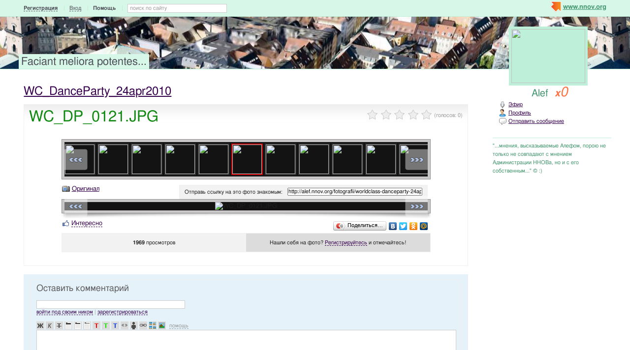

--- FILE ---
content_type: text/html; charset=utf-8
request_url: http://alef.nnov.org/fotografii/worldclass-danceparty-24apr2010/1620558.html
body_size: 14549
content:
<!DOCTYPE html PUBLIC "-//W3C//DTD XHTML 1.0 Transitional//EN" "http://www.w3.org/TR/xhtml1/DTD/xhtml1-transitional.dtd">
<html xmlns="http://www.w3.org/1999/xhtml">
<head>
   <title>WC_DP_0121.JPG</title>
<meta http-equiv="Content-Type" content="text/html; charset=utf-8" />

<meta name="description" content="WC_DP_0121.JPG Нижний Новгород" /><meta name="keywords" content="WC_DanceParty_24apr2010, Новгород, Нижний, WC_DP_0121, potentes, Faciant, meliora" />
<link rel="shortcut icon" type="image/x-icon" href="http://img.nnov.org/favicon.ico"/>
<link rel="icon" type="image/x-icon" href="http://img.nnov.org/favicon.ico"/>
     	<link rel="alternate" type="application/rss+xml" title="Faciant meliora potentes..." href="http://alef.nnov.org/rss.php" />
	   <link rel="alternate" type="application/rss+xml" title="Faciant meliora potentes...: WC_DanceParty_24apr2010" href="http://alef.nnov.org/fotografii/worldclass-danceparty-24apr2010/rss.php" />
   
 
            
            
    
  
   <script type="text/javascript" src="http://s.img.nnov.org/jquery,startup.js?1.2.7"></script>
  <link rel="stylesheet" href="http://s.img.nnov.org/skins,google,auto,travel_3dcities3.css;JooStest.css;Oflife.css;Beatle,common.css;myspace,menu.css;item,photoitem.css;sections,forum.css;skins,google,auto,layout.css?3.5.8" type="text/css" media="all"/>

   
 
    <script type="text/javascript" src="http://s.img.nnov.org/adwolf.js"></script>
</head>
<body id="myspace" class="js cBody full" onclick='return {"data":{"user":{"user_id":0,"login":""}},"dispatcher":"page"}' widget="Controls_Document" data='{"userId":0,"login":""}'>
  <script type="text/javascript">

  var _gaq = _gaq || [];
  _gaq.push(['_setAccount', 'UA-30406011-5']);
  _gaq.push(['_setDomainName', '.nnov.org']);
  _gaq.push(['_setSessionCookieTimeout', 7200000]);
  _gaq.push(['_trackPageview']);
  _gaq.push(['t2._setAccount', 'UA-30406011-1']);
 _gaq.push(['t2._setDomainName','none']);
 _gaq.push(['t2._setAllowLinker',true]);
  _gaq.push(['t2._trackPageview']);

  (function() {
    var ga = document.createElement('script'); ga.type = 'text/javascript'; ga.async = true;
    ga.src = ('https:' == document.location.protocol ? 'https://ssl' : 'http://www') + '.google-analytics.com/ga.js';
    var s = document.getElementsByTagName('script')[0]; s.parentNode.insertBefore(ga, s);
  })();

</script>
<!-- Yandex.Metrika counter -->
<script type="text/javascript">
(function (d, w, c) {
    (w[c] = w[c] || []).push(function() {
        try {
            w.yaCounter17734588 = new Ya.Metrika({id:17734588, enableAll: true, webvisor:true});
        } catch(e) { }
    });
    
    var n = d.getElementsByTagName("script")[0],
        s = d.createElement("script"),
        f = function () { n.parentNode.insertBefore(s, n); };
    s.type = "text/javascript";
    s.async = true;
    s.src = (d.location.protocol == "https:" ? "https:" : "http:") + "//mc.yandex.ru/metrika/watch.js";

    if (w.opera == "[object Opera]") {
        d.addEventListener("DOMContentLoaded", f);
    } else { f(); }
})(document, window, "yandex_metrika_callbacks");
</script>
<noscript><div><img src="//mc.yandex.ru/watch/17734588" style="position:absolute; left:-9999px;" alt="" /></div></noscript>
<!-- /Yandex.Metrika counter -->

<style>
.TreasurePriz {position: fixed; width: 70px; height: 100px; top:100px; left:3%; z-index: 10000; }
</style>

                        

              <noindex>
  </noindex>
<div id="header">
	<div class="bgImg" >
						<div class="topHeader">
			<div class="nnovMenu" > <ul class="menu">
  <li class="first"> <img src="http://img.nnov.org/sp.gif" class="is icoi myspacelogonnov"/><a href="http://www.nnov.org/"><b>www.nnov.org</b></a></li>
  
 </ul></div>
			     <noindex>
  <ul id="user_panel">
       <li class="first user_panel_item"><a
  href="/common/popup.php?c=classUsers&m=main_v1&s=0&users_do=reg" class="js cPopup user_panel_item_a" target="reg" pw="600" ph="450">Регистрация</a></li>
    <li class="user_panel_item"><a
  href="/common/popup.php?c=classUsers&m=main_v1&s=0&users_do=enter" class="js cPopup user_panel_item_a" target="enter" pw="600" ph="450">Вход</a></li>
              <li class="js cToolsMenu collapsed user_panel_item" onclick="return {'data' : {'css_class' : 'collapsed'}}" requires="cToggle_Holder" >
<a href="" class="js cToggle_Switch user_panel_item_a"><strong>Помощь</strong></a>
       <ul class="user_panel_tools">
       <div class="rb5">
 <div class="co">          <li class="user_panel_tools_item_topspaser"></li>
          <li class="user_panel_tools_item">За помощью обращайтесь к<br /></li>
          <li class="user_panel_tools_item"> <img src="http://img.nnov.org/sp.gif" class="is icoi he_on"/><a href="http://jasper-foter.nnov.org/" class="js cUser" target="_top" title=""><strong>jasper-foter</strong></a> <a href="http://www.nnov.co/friends/?abonentId=24514" target="_balnk">написать</a></li>
          <li class="user_panel_tools_item"> <img src="http://img.nnov.org/sp.gif" class="is icoi he_on"/><a href="http://www.nnov.org/profile/?user_id=3835706" class="js cUser" target="_top" title=""><strong>Администрация ННОВ</strong></a> <a href="http://www.nnov.co/friends/?abonentId=3835706" target="_balnk">написать</a></li>
       <div class="c"></div></div>
</div>


       </ul>
</li>
<li class="user_panel_item"><form action="http://www.nnov.org/search/" method="GET">
 <label for="headsearch">поиск по сайту</label>
 <input id="headsearch" type="text" name="q" value="" widget="Form_Decoratelabel Search_Live" />
</form></li>  </ul>
  </noindex>
  
 
 
    
 
		</div>
		<div class="title"><a href="/">Faciant meliora potentes...</a></div>
		<div class="logoMS" >
				<a href="/common/popup.php?c=classHTML&m=avatar&user_id=1465370" title="Кликните для увеличения" class="js cPopup" pw="740" ph="744" style="border: 0px" target="uFoto"><img src="http://preview.nnov.org/avatarcrop150x110/0/14/65/1465370.jpg"/></a>

					</div>
</div></div> <div id="main">
 <div class="grid_row">
  <div class="grid_cc">
<div class="subHeader"></div>
    <div class="folderTitle">

<div class="fr">
  </div>

<div class="folderTitleName">
<h1><a href="http://alef.nnov.org/fotografii/worldclass-danceparty-24apr2010/">WC_DanceParty_24apr2010</a></h1>
</div>








</div>
                

             

      <img src="http://img.nnov.org/stat/1620558" />
                  <div class="rb_var9 rb9w">
 <div class="co">     <div class="itemtitle">
   <div class="imgright">      <span class="js cItem_Rate_Holder">
<nobr><span class="js cItem_Rate is rate" Ite_Code="wwwnnovru_common.myItems.1620558" comment_form="1" onclick="return { data: { secretKey: 'QJonI/WWxdYf4sWrFdSNOJsjOzuqNf3jn4L+lcU601trg1ilwe2l9qWgcZA0sF/RN/Vt9T6/WMTdlajnxf3nMGXNpG9LFxjmDFEnuL6TkqZRvRgMAyHDWEzyW5ZIikUYbCZ/YFnLlR5O3wxiewyC4ypT4+gzyv/KN3EUXVTj+EFM+itXlZqzWUxvy5vNyGawF6ftg/olb7CJqCx2Tn59+srBnyUEJMtTS9m3dTfqkWOP3K7eXdodCTLbMvffbsTJNaE4JnEwFfaHW60gmSueeHQhWh9sQ/VcgZ6AjGWMNhgaLMB3m+fi+7s7+CAFu9fCRgFVoQ5MGT1vEqVYOwkBxhHyF0rno92VwsPYr6BYWXJTc56y215TPtzz09VlP5cvJxyuYD3556H5tGvW9LCGqRiq4JQsZJ27cvF9UsJh/wA10/4omGQ8cKNnB9GgTriOD65R69RsBEC1/aXYm4HOAQ==' } }"><img src="http://img.nnov.org/img/sp.gif"/><b class="is" style="width: 0px"></b><i class="is" style="width: 0px"></i></span> <span class="notes">(голосов: <span class="js cItem_Rate_Voices">0</span>)</span></nobr>
</span></div>
   <h1 class="alt_hdr">WC_DP_0121.JPG</h1>







  </div>
  
     <a name="listPhoto" />
 <div class="js cItem_Photo_Scroll photoitem">
     <div id="panMargin" class="panMargin screen">
    <div class="panDiv inner">
     <div class="js cItem_Photo_Scroll_Holder previewHolder"><a href="http://alef.nnov.org/fotografii/worldclass-danceparty-24apr2010/1620580.html#listPhoto"><img src="http://preview.nnov.org/byid60/0/1/62/05/1620580.jpg" width="60" height="60"/></a><a href="http://alef.nnov.org/fotografii/worldclass-danceparty-24apr2010/1620578.html#listPhoto"><img src="http://preview.nnov.org/byid60/0/1/62/05/1620578.jpg" width="60" height="60"/></a><a href="http://alef.nnov.org/fotografii/worldclass-danceparty-24apr2010/1620576.html#listPhoto"><img src="http://preview.nnov.org/byid60/0/1/62/05/1620576.jpg" width="60" height="60"/></a><a href="http://alef.nnov.org/fotografii/worldclass-danceparty-24apr2010/1620574.html#listPhoto"><img src="http://preview.nnov.org/byid60/0/1/62/05/1620574.jpg" width="60" height="60"/></a><a href="http://alef.nnov.org/fotografii/worldclass-danceparty-24apr2010/1620572.html#listPhoto"><img src="http://preview.nnov.org/byid60/0/1/62/05/1620572.jpg" width="60" height="60"/></a><a href="http://alef.nnov.org/fotografii/worldclass-danceparty-24apr2010/1620570.html#listPhoto"><img src="http://preview.nnov.org/byid60/0/1/62/05/1620570.jpg" width="60" height="60"/></a><a href="http://alef.nnov.org/fotografii/worldclass-danceparty-24apr2010/1620568.html#listPhoto"><img src="http://preview.nnov.org/byid60/0/1/62/05/1620568.jpg" width="60" height="60"/></a><a href="http://alef.nnov.org/fotografii/worldclass-danceparty-24apr2010/1620566.html#listPhoto"><img src="http://preview.nnov.org/byid60/0/1/62/05/1620566.jpg" width="60" height="60"/></a><a href="http://alef.nnov.org/fotografii/worldclass-danceparty-24apr2010/1620564.html#listPhoto"><img src="http://preview.nnov.org/byid60/0/1/62/05/1620564.jpg" width="60" height="60"/></a><a href="http://alef.nnov.org/fotografii/worldclass-danceparty-24apr2010/1620562.html#listPhoto"><img src="http://preview.nnov.org/byid60/0/1/62/05/1620562.jpg" width="60" height="60"/></a><a href="http://alef.nnov.org/fotografii/worldclass-danceparty-24apr2010/1620560.html#listPhoto"><img src="http://preview.nnov.org/byid60/0/1/62/05/1620560.jpg" width="60" height="60"/></a><a href="http://alef.nnov.org/fotografii/worldclass-danceparty-24apr2010/1620558.html#listPhoto"><img src="http://preview.nnov.org/byid60/0/1/62/05/1620558.jpg" width="60" height="60" class="act"/></a><a href="http://alef.nnov.org/fotografii/worldclass-danceparty-24apr2010/1620556.html#listPhoto"><img src="http://preview.nnov.org/byid60/0/1/62/05/1620556.jpg" width="60" height="60"/></a><a href="http://alef.nnov.org/fotografii/worldclass-danceparty-24apr2010/1620554.html#listPhoto"><img src="http://preview.nnov.org/byid60/0/1/62/05/1620554.jpg" width="60" height="60"/></a><a href="http://alef.nnov.org/fotografii/worldclass-danceparty-24apr2010/1620552.html#listPhoto"><img src="http://preview.nnov.org/byid60/0/1/62/05/1620552.jpg" width="60" height="60"/></a><a href="http://alef.nnov.org/fotografii/worldclass-danceparty-24apr2010/1620550.html#listPhoto"><img src="http://preview.nnov.org/byid60/0/1/62/05/1620550.jpg" width="60" height="60"/></a><a href="http://alef.nnov.org/fotografii/worldclass-danceparty-24apr2010/1620548.html#listPhoto"><img src="http://preview.nnov.org/byid60/0/1/62/05/1620548.jpg" width="60" height="60"/></a><a href="http://alef.nnov.org/fotografii/worldclass-danceparty-24apr2010/1620546.html#listPhoto"><img src="http://preview.nnov.org/byid60/0/1/62/05/1620546.jpg" width="60" height="60"/></a><a href="http://alef.nnov.org/fotografii/worldclass-danceparty-24apr2010/1620544.html#listPhoto"><img src="http://preview.nnov.org/byid60/0/1/62/05/1620544.jpg" width="60" height="60"/></a><a href="http://alef.nnov.org/fotografii/worldclass-danceparty-24apr2010/1620542.html#listPhoto"><img src="http://preview.nnov.org/byid60/0/1/62/05/1620542.jpg" width="60" height="60"/></a><a href="http://alef.nnov.org/fotografii/worldclass-danceparty-24apr2010/1620540.html#listPhoto"><img src="http://preview.nnov.org/byid60/0/1/62/05/1620540.jpg" width="60" height="60"/></a><a href="http://alef.nnov.org/fotografii/worldclass-danceparty-24apr2010/1620538.html#listPhoto"><img src="http://preview.nnov.org/byid60/0/1/62/05/1620538.jpg" width="60" height="60"/></a><a href="http://alef.nnov.org/fotografii/worldclass-danceparty-24apr2010/1620536.html#listPhoto"><img src="http://preview.nnov.org/byid60/0/1/62/05/1620536.jpg" width="60" height="60"/></a><a href="http://alef.nnov.org/fotografii/worldclass-danceparty-24apr2010/1620534.html#listPhoto"><img src="http://preview.nnov.org/byid60/0/1/62/05/1620534.jpg" width="60" height="60"/></a><a href="http://alef.nnov.org/fotografii/worldclass-danceparty-24apr2010/1620532.html#listPhoto"><img src="http://preview.nnov.org/byid60/0/1/62/05/1620532.jpg" width="60" height="60"/></a><a href="http://alef.nnov.org/fotografii/worldclass-danceparty-24apr2010/1620530.html#listPhoto"><img src="http://preview.nnov.org/byid60/0/1/62/05/1620530.jpg" width="60" height="60"/></a><a href="http://alef.nnov.org/fotografii/worldclass-danceparty-24apr2010/1620528.html#listPhoto"><img src="http://preview.nnov.org/byid60/0/1/62/05/1620528.jpg" width="60" height="60"/></a><a href="http://alef.nnov.org/fotografii/worldclass-danceparty-24apr2010/1620526.html#listPhoto"><img src="http://preview.nnov.org/byid60/0/1/62/05/1620526.jpg" width="60" height="60"/></a><a href="http://alef.nnov.org/fotografii/worldclass-danceparty-24apr2010/1620524.html#listPhoto"><img src="http://preview.nnov.org/byid60/0/1/62/05/1620524.jpg" width="60" height="60"/></a><a href="http://alef.nnov.org/fotografii/worldclass-danceparty-24apr2010/1620522.html#listPhoto"><img src="http://preview.nnov.org/byid60/0/1/62/05/1620522.jpg" width="60" height="60"/></a><a href="http://alef.nnov.org/fotografii/worldclass-danceparty-24apr2010/1620520.html#listPhoto"><img src="http://preview.nnov.org/byid60/0/1/62/05/1620520.jpg" width="60" height="60"/></a><a href="http://alef.nnov.org/fotografii/worldclass-danceparty-24apr2010/1620518.html#listPhoto"><img src="http://preview.nnov.org/byid60/0/1/62/05/1620518.jpg" width="60" height="60"/></a><a href="http://alef.nnov.org/fotografii/worldclass-danceparty-24apr2010/1620516.html#listPhoto"><img src="http://preview.nnov.org/byid60/0/1/62/05/1620516.jpg" width="60" height="60"/></a><a href="http://alef.nnov.org/fotografii/worldclass-danceparty-24apr2010/1620514.html#listPhoto"><img src="http://preview.nnov.org/byid60/0/1/62/05/1620514.jpg" width="60" height="60"/></a><a href="http://alef.nnov.org/fotografii/worldclass-danceparty-24apr2010/1620512.html#listPhoto"><img src="http://preview.nnov.org/byid60/0/1/62/05/1620512.jpg" width="60" height="60"/></a><a href="http://alef.nnov.org/fotografii/worldclass-danceparty-24apr2010/1620510.html#listPhoto"><img src="http://preview.nnov.org/byid60/0/1/62/05/1620510.jpg" width="60" height="60"/></a><a href="http://alef.nnov.org/fotografii/worldclass-danceparty-24apr2010/1620508.html#listPhoto"><img src="http://preview.nnov.org/byid60/0/1/62/05/1620508.jpg" width="60" height="60"/></a><a href="http://alef.nnov.org/fotografii/worldclass-danceparty-24apr2010/1620506.html#listPhoto"><img src="http://preview.nnov.org/byid60/0/1/62/05/1620506.jpg" width="60" height="60"/></a><a href="http://alef.nnov.org/fotografii/worldclass-danceparty-24apr2010/1620504.html#listPhoto"><img src="http://preview.nnov.org/byid60/0/1/62/05/1620504.jpg" width="60" height="60"/></a><a href="http://alef.nnov.org/fotografii/worldclass-danceparty-24apr2010/1620502.html#listPhoto"><img src="http://preview.nnov.org/byid60/0/1/62/05/1620502.jpg" width="60" height="60"/></a><a href="http://alef.nnov.org/fotografii/worldclass-danceparty-24apr2010/1620500.html#listPhoto"><img src="http://preview.nnov.org/byid60/0/1/62/05/1620500.jpg" width="60" height="60"/></a><a href="http://alef.nnov.org/fotografii/worldclass-danceparty-24apr2010/1620498.html#listPhoto"><img src="http://preview.nnov.org/byid60/0/1/62/04/1620498.jpg" width="60" height="60"/></a><a href="http://alef.nnov.org/fotografii/worldclass-danceparty-24apr2010/1620496.html#listPhoto"><img src="http://preview.nnov.org/byid60/0/1/62/04/1620496.jpg" width="60" height="60"/></a><a href="http://alef.nnov.org/fotografii/worldclass-danceparty-24apr2010/1620494.html#listPhoto"><img src="http://preview.nnov.org/byid60/0/1/62/04/1620494.jpg" width="60" height="60"/></a><a href="http://alef.nnov.org/fotografii/worldclass-danceparty-24apr2010/1620492.html#listPhoto"><img src="http://preview.nnov.org/byid60/0/1/62/04/1620492.jpg" width="60" height="60"/></a><a href="http://alef.nnov.org/fotografii/worldclass-danceparty-24apr2010/1620490.html#listPhoto"><img src="http://preview.nnov.org/byid60/0/1/62/04/1620490.jpg" width="60" height="60"/></a><a href="http://alef.nnov.org/fotografii/worldclass-danceparty-24apr2010/1620488.html#listPhoto"><img src="http://preview.nnov.org/byid60/0/1/62/04/1620488.jpg" width="60" height="60"/></a><a href="http://alef.nnov.org/fotografii/worldclass-danceparty-24apr2010/1620486.html#listPhoto"><img src="http://preview.nnov.org/byid60/0/1/62/04/1620486.jpg" width="60" height="60"/></a><a href="http://alef.nnov.org/fotografii/worldclass-danceparty-24apr2010/1620484.html#listPhoto"><img src="http://preview.nnov.org/byid60/0/1/62/04/1620484.jpg" width="60" height="60"/></a><a href="http://alef.nnov.org/fotografii/worldclass-danceparty-24apr2010/1620482.html#listPhoto"><img src="http://preview.nnov.org/byid60/0/1/62/04/1620482.jpg" width="60" height="60"/></a><a href="http://alef.nnov.org/fotografii/worldclass-danceparty-24apr2010/1620480.html#listPhoto"><img src="http://preview.nnov.org/byid60/0/1/62/04/1620480.jpg" width="60" height="60"/></a><a href="http://alef.nnov.org/fotografii/worldclass-danceparty-24apr2010/1620478.html#listPhoto"><img src="http://preview.nnov.org/byid60/0/1/62/04/1620478.jpg" width="60" height="60"/></a><a href="http://alef.nnov.org/fotografii/worldclass-danceparty-24apr2010/1620476.html#listPhoto"><img src="http://preview.nnov.org/byid60/0/1/62/04/1620476.jpg" width="60" height="60"/></a><a href="http://alef.nnov.org/fotografii/worldclass-danceparty-24apr2010/1620474.html#listPhoto"><img src="http://preview.nnov.org/byid60/0/1/62/04/1620474.jpg" width="60" height="60"/></a><a href="http://alef.nnov.org/fotografii/worldclass-danceparty-24apr2010/1620472.html#listPhoto"><img src="http://preview.nnov.org/byid60/0/1/62/04/1620472.jpg" width="60" height="60"/></a><a href="http://alef.nnov.org/fotografii/worldclass-danceparty-24apr2010/1620470.html#listPhoto"><img src="http://preview.nnov.org/byid60/0/1/62/04/1620470.jpg" width="60" height="60"/></a><a href="http://alef.nnov.org/fotografii/worldclass-danceparty-24apr2010/1620468.html#listPhoto"><img src="http://preview.nnov.org/byid60/0/1/62/04/1620468.jpg" width="60" height="60"/></a><a href="http://alef.nnov.org/fotografii/worldclass-danceparty-24apr2010/1620466.html#listPhoto"><img src="http://preview.nnov.org/byid60/0/1/62/04/1620466.jpg" width="60" height="60"/></a><a href="http://alef.nnov.org/fotografii/worldclass-danceparty-24apr2010/1620464.html#listPhoto"><img src="http://preview.nnov.org/byid60/0/1/62/04/1620464.jpg" width="60" height="60"/></a><a href="http://alef.nnov.org/fotografii/worldclass-danceparty-24apr2010/1620462.html#listPhoto"><img src="http://preview.nnov.org/byid60/0/1/62/04/1620462.jpg" width="60" height="60"/></a><a href="http://alef.nnov.org/fotografii/worldclass-danceparty-24apr2010/1620460.html#listPhoto"><img src="http://preview.nnov.org/byid60/0/1/62/04/1620460.jpg" width="60" height="60"/></a><a href="http://alef.nnov.org/fotografii/worldclass-danceparty-24apr2010/1620458.html#listPhoto"><img src="http://preview.nnov.org/byid60/0/1/62/04/1620458.jpg" width="60" height="60"/></a><a href="http://alef.nnov.org/fotografii/worldclass-danceparty-24apr2010/1620456.html#listPhoto"><img src="http://preview.nnov.org/byid60/0/1/62/04/1620456.jpg" width="60" height="60"/></a><a href="http://alef.nnov.org/fotografii/worldclass-danceparty-24apr2010/1620454.html#listPhoto"><img src="http://preview.nnov.org/byid60/0/1/62/04/1620454.jpg" width="60" height="60"/></a><a href="http://alef.nnov.org/fotografii/worldclass-danceparty-24apr2010/1620452.html#listPhoto"><img src="http://preview.nnov.org/byid60/0/1/62/04/1620452.jpg" width="60" height="60"/></a><a href="http://alef.nnov.org/fotografii/worldclass-danceparty-24apr2010/1620450.html#listPhoto"><img src="http://preview.nnov.org/byid60/0/1/62/04/1620450.jpg" width="60" height="60"/></a><a href="http://alef.nnov.org/fotografii/worldclass-danceparty-24apr2010/1620448.html#listPhoto"><img src="http://preview.nnov.org/byid60/0/1/62/04/1620448.jpg" width="60" height="60"/></a><a href="http://alef.nnov.org/fotografii/worldclass-danceparty-24apr2010/1620446.html#listPhoto"><img src="http://preview.nnov.org/byid60/0/1/62/04/1620446.jpg" width="60" height="60"/></a><a href="http://alef.nnov.org/fotografii/worldclass-danceparty-24apr2010/1620444.html#listPhoto"><img src="http://preview.nnov.org/byid60/0/1/62/04/1620444.jpg" width="60" height="60"/></a><a href="http://alef.nnov.org/fotografii/worldclass-danceparty-24apr2010/1620442.html#listPhoto"><img src="http://preview.nnov.org/byid60/0/1/62/04/1620442.jpg" width="60" height="60"/></a><a href="http://alef.nnov.org/fotografii/worldclass-danceparty-24apr2010/1620440.html#listPhoto"><img src="http://preview.nnov.org/byid60/0/1/62/04/1620440.jpg" width="60" height="60"/></a><a href="http://alef.nnov.org/fotografii/worldclass-danceparty-24apr2010/1620438.html#listPhoto"><img src="http://preview.nnov.org/byid60/0/1/62/04/1620438.jpg" width="60" height="60"/></a><a href="http://alef.nnov.org/fotografii/worldclass-danceparty-24apr2010/1620436.html#listPhoto"><img src="http://preview.nnov.org/byid60/0/1/62/04/1620436.jpg" width="60" height="60"/></a><a href="http://alef.nnov.org/fotografii/worldclass-danceparty-24apr2010/1620434.html#listPhoto"><img src="http://preview.nnov.org/byid60/0/1/62/04/1620434.jpg" width="60" height="60"/></a><a href="http://alef.nnov.org/fotografii/worldclass-danceparty-24apr2010/1620432.html#listPhoto"><img src="http://preview.nnov.org/byid60/0/1/62/04/1620432.jpg" width="60" height="60"/></a><a href="http://alef.nnov.org/fotografii/worldclass-danceparty-24apr2010/1620430.html#listPhoto"><img src="http://preview.nnov.org/byid60/0/1/62/04/1620430.jpg" width="60" height="60"/></a><a href="http://alef.nnov.org/fotografii/worldclass-danceparty-24apr2010/1620428.html#listPhoto"><img src="http://preview.nnov.org/byid60/0/1/62/04/1620428.jpg" width="60" height="60"/></a><a href="http://alef.nnov.org/fotografii/worldclass-danceparty-24apr2010/1620426.html#listPhoto"><img src="http://preview.nnov.org/byid60/0/1/62/04/1620426.jpg" width="60" height="60"/></a><a href="http://alef.nnov.org/fotografii/worldclass-danceparty-24apr2010/1620424.html#listPhoto"><img src="http://preview.nnov.org/byid60/0/1/62/04/1620424.jpg" width="60" height="60"/></a><a href="http://alef.nnov.org/fotografii/worldclass-danceparty-24apr2010/1620422.html#listPhoto"><img src="http://preview.nnov.org/byid60/0/1/62/04/1620422.jpg" width="60" height="60"/></a><a href="http://alef.nnov.org/fotografii/worldclass-danceparty-24apr2010/1620420.html#listPhoto"><img src="http://preview.nnov.org/byid60/0/1/62/04/1620420.jpg" width="60" height="60"/></a><a href="http://alef.nnov.org/fotografii/worldclass-danceparty-24apr2010/1620418.html#listPhoto"><img src="http://preview.nnov.org/byid60/0/1/62/04/1620418.jpg" width="60" height="60"/></a><a href="http://alef.nnov.org/fotografii/worldclass-danceparty-24apr2010/1620416.html#listPhoto"><img src="http://preview.nnov.org/byid60/0/1/62/04/1620416.jpg" width="60" height="60"/></a><a href="http://alef.nnov.org/fotografii/worldclass-danceparty-24apr2010/1620414.html#listPhoto"><img src="http://preview.nnov.org/byid60/0/1/62/04/1620414.jpg" width="60" height="60"/></a><a href="http://alef.nnov.org/fotografii/worldclass-danceparty-24apr2010/1620412.html#listPhoto"><img src="http://preview.nnov.org/byid60/0/1/62/04/1620412.jpg" width="60" height="60"/></a><a href="http://alef.nnov.org/fotografii/worldclass-danceparty-24apr2010/1620410.html#listPhoto"><img src="http://preview.nnov.org/byid60/0/1/62/04/1620410.jpg" width="60" height="60"/></a><a href="http://alef.nnov.org/fotografii/worldclass-danceparty-24apr2010/1620408.html#listPhoto"><img src="http://preview.nnov.org/byid60/0/1/62/04/1620408.jpg" width="60" height="60"/></a><a href="http://alef.nnov.org/fotografii/worldclass-danceparty-24apr2010/1620406.html#listPhoto"><img src="http://preview.nnov.org/byid60/0/1/62/04/1620406.jpg" width="60" height="60"/></a><a href="http://alef.nnov.org/fotografii/worldclass-danceparty-24apr2010/1620404.html#listPhoto"><img src="http://preview.nnov.org/byid60/0/1/62/04/1620404.jpg" width="60" height="60"/></a><a href="http://alef.nnov.org/fotografii/worldclass-danceparty-24apr2010/1620402.html#listPhoto"><img src="http://preview.nnov.org/byid60/0/1/62/04/1620402.jpg" width="60" height="60"/></a><a href="http://alef.nnov.org/fotografii/worldclass-danceparty-24apr2010/1620400.html#listPhoto"><img src="http://preview.nnov.org/byid60/0/1/62/04/1620400.jpg" width="60" height="60"/></a><a href="http://alef.nnov.org/fotografii/worldclass-danceparty-24apr2010/1620398.html#listPhoto"><img src="http://preview.nnov.org/byid60/0/1/62/03/1620398.jpg" width="60" height="60"/></a><a href="http://alef.nnov.org/fotografii/worldclass-danceparty-24apr2010/1620395.html#listPhoto"><img src="http://preview.nnov.org/byid60/0/1/62/03/1620395.jpg" width="60" height="60"/></a></div>
    <div class="is arr left"><a href="#" class="js cItem_Photo_Scroll_Left">&larr;</a></div>
    <div class="is arr right"><a href="#" class="js cItem_Photo_Scroll_Right">&rarr;</a></div>
    </div>
   </div>
   


<div style="border: 1px solid white">
 <div class="utils"> <span class="icolink"><a href="http://img.nnov.org/data/uf/44/62/05/1620558_WC_DP_0121.JPG" class="" target="_blank"><img src="http://img.nnov.org/sp.gif" class="is icoi classmygallery"/>Оригинал</a></span></div>
 <div class="givelink">
  <div class="rb_var13 rb5" ebl="1" ebr="1">
 <div class="co">  <form>
   <label>Отправь ссылку на это фото знакомым:</label>
   <input type="text" value="http://alef.nnov.org/fotografii/worldclass-danceparty-24apr2010/1620558.html" />
  </form>
  <div class="c"></div></div>
</div>


 </div>
</div>
<div class="screen"><div class="inner"><img src="http://preview.nnov.org/screen740/0/data/uf/44/62/05/1620558_WC_DP_0121.JPG" alt="WC_DP_0121.JPG" title="WC_DP_0121.JPG"/><div class="is arr left"><a href="http://alef.nnov.org/fotografii/worldclass-danceparty-24apr2010/1620560.html#listPhoto">&laquo;</a></div><div class="is arr right"><a href="http://alef.nnov.org/fotografii/worldclass-danceparty-24apr2010/1620556.html#listPhoto">&raquo;</a></div></div></div>

 <div><img src="http://img.nnov.org/interface/photoitem_bg.jpg" width="100%" height="12"/></div>
    <div>
<div class="fl">


      <div class=" controlLink" 
widget="Controls_Linker"
data="{
  uopClass : 'classMyItemPhoto', 
  uopId : 1620558,
  isLiked : 0  , userNoReg : 1}"
>
 <img src="http://img.nnov.org/sp.gif" class="is icoi likeIcon"/><a href="#" class="Add">Интересно</a>
<a href="#" class="showModalBlock" method="Drop">Вам интересно</a>
<div class="modalBlock" method="Drop">
<a href="#" class="Drop">Больше не интересно</a>
</div>
<span class="CountLikers hide" >(<a href="#" class="showCount" >0</a>)</span>
</div>
</div>
<div class="fr"><script type="text/javascript" src="//yandex.st/share/share.js" charset="utf-8"></script>
<noindex><div class="yashare-auto-init" data-yashareType="button" data-yashareQuickServices="yaru,vkontakte,facebook,twitter,odnoklassniki,moimir"></div></noindex></div>
<div class="c"></div>
</div>
 <div class="rb_var13 rb5">
 <div class="co">      <div class="figures"><div><strong>   
1969 </strong> просмотров</div></div>
  <div class="inphoto"><div>      Нашли себя на фото? <a
  href="/common/popup.php?c=classUsers&m=main_v1&s=0&users_do=reg" class="js cPopup" target="reg" pw="600" ph="450">Регистрируйтесь</a> и отмечайтесь!
   </div></div>
 <div class="c"></div></div>
</div>
<br />

 <div class="c"></div>
 </div>
<div class="c"></div></div>
</div>
<br />



              <a name="comments" />
<div class="rb5 cRoundBox rb_var2 rb9" etl="1" etr="1">
 <div class="co"><div class="fr"></div>
<h3>Оставить комментарий</h3>
						<noindex>
		
	

	
	

	
	 <div class="js cForms_PopupSubmitter" requires="cPopup" href="/common/popup.php?c=DNK_Forum_Thread_Block&m=classMyItemComment&fta=reply&unid=classMyItemPhoto.1620558" pw="700" ph="700" target="enter">
		<form enctype="multipart/form-data" method="post" name="postform" class="js cForms_Container common_form">
	  
	  <input type="hidden" name="kod" value="код" />

	  

	  

	  		
	    <input type="text" maxlength="20" name="login" value="" class="js cForms_Text txtfld"/> 
	      <div class="notes">
                <a href="/common/popup.php?c=classUsers&m=main_v1&s=0&users_do=enter" class="js cPopup" target="userEnter" pw="500" ph="400">войти под своим ником</a>
	        | <a href="/common/popup.php?c=classUsers&m=main_v1&s=0&users_do=reg" class="js cPopup" target="userReg" pw="500" ph="400">зарегистрироваться</a>
		<br /><br />
	      </div>
            
	  
	
	
	  
	      <div class="js cForms_TextEditor">
    <div id="butns">
     <a href="#" class="js cForms_TextEditor_insTag" insTag="b" tabindex="32767" title="Полужирный"><img src="http://img.nnov.org/sp.gif" class="b"/></a>
     <a href="#" class="js cForms_TextEditor_insTag" insTag="i" tabindex="32767" title="Курсив"><img src="http://img.nnov.org/sp.gif" class="i"/></a>
     <a href="#" class="js cForms_TextEditor_insTag" insTag="strike" tabindex="32767" title="Перечеркнутый"><img src="http://img.nnov.org/sp.gif" class="strike" /></a>
     <a href="#" class="js cForms_TextEditor_insTag" insTag="h1" tabindex="32767" title="Заголовок 1"><img src="http://img.nnov.org/sp.gif" class="h1"/></a>
     <a href="#" class="js cForms_TextEditor_insTag" insTag="h2" tabindex="32767" title="Заголовок 2"><img src="http://img.nnov.org/sp.gif" class="h2"/></a>
     <a href="#" class="js cForms_TextEditor_insTag" insTag="h3" tabindex="32767" title="Заголовок 3"><img src="http://img.nnov.org/sp.gif" class="h3"/></a>
     <a href="#" class="js cForms_TextEditor_insTag" insTag="red" tabindex="32767" title="Красный"><img src="http://img.nnov.org/sp.gif" class="red" /></a>
     <a href="#" class="js cForms_TextEditor_insTag" insTag="green" tabindex="32767" title="Зеленый"><img src="http://img.nnov.org/sp.gif" class="green" /></a>
     <a href="#" class="js cForms_TextEditor_insTag" insTag="blue" tabindex="32767" title="Синий"><img src="http://img.nnov.org/sp.gif" class="blue"/></a>
     <a href="#" class="js cForms_TextEditor_insTag" insTag="quote" tabindex="32767" title="Цитировать"><img src="http://img.nnov.org/sp.gif" class="quote"/></a>
          <a href="#" class="js cForms_TextEditor_insTag" insTag="user" tabindex="32767" title="Пользователь"><img src="http://img.nnov.org/sp.gif" class="user"/></a>

     <a href="#" class="js cForms_TextEditor_insUrl" tabindex="32767" title="Ссылка"><img src="http://img.nnov.org/sp.gif" class="url"/></a>
     <a href="#" class="js cForms_TextEditor_insPhoto" tabindex="32767" title="Фотогалерея"><img src="http://img.nnov.org/sp.gif" class="photo"/></a>
     <a href="/common/popup.php?c=classHTML&m=myupload_v2" class="js cForms_TextEditor_insUpload" requires="cPopup" pw="600" ph="500" target="myUpload" title="Загрузить файл" tabindex="32767"><img src="http://img.nnov.org/sp.gif" class="upload"/></a>
  &nbsp;<a href="/common/popup.php?c=classHTML&m=html_help" class="js cPopup notes" target="htmlHelp" pw="500" ph="400">помощь</a>
    </div>
    <div class="js cForms_TextEditor_ImageHolder" preview="byid60"></div>
<textarea
  id="PostMsg"
  name="message"
  class="js cForms_Textarea ta"
></textarea>

  </div>	  
	
	  		
	    <label>Решение задачи (прописью):</label>
	      <div class="notes">Вы не зарегистрированы, решите арифметическую задачу на картинке,<br/>введите ответ <b>прописью</b> <br />(<a href="" onclick="document.getElementById('capt').src = document.getElementById('capt').src + '?rnd=78494'; return false">обновить картинку</a>).</div>
	    
	    <dd><input type="text" name="captcha" class="js cForms_Text txtfld" tabindex="1" /><br />
	      <img src="/common/lcaptcha.php?rnd=15320" id="capt"/>
	    </dd>
	  <div style="text-align: center;"> <input type="submit" class="btn" value="Отправить" /></div>
	    <input type="hidden" name="Update" value="1" />

	</form></div>
</noindex><div class="c"></div></div>
</div>
<br />

  </div>
  <div class="grid_r">
    

   <div class="myspace_owner">
         <div class="titleOwner">Alef <a class="reting" href="http://www.nnov.org/user/rating/?cPart=1#ratingPlace">
<i>x</i>0</a>

</div>
   <ul>
    <li> <div class="icolink"><a href="/?Do=airLenta" class=""><img src="http://img.nnov.org/sp.gif" class="is icoi airItemMenu"/>Эфир</a></div></li>
    <li> <div class="icolink"><a href="/?Do=Portret" class=""><img src="http://img.nnov.org/sp.gif" class="is icoi he_on"/>Профиль</a></div></li>
         <li>  <a href="http://nnov.co/message/?abonentId=1465370" title="Отправить сообщение" target="_blank" class="icolink"  rel="nofollow" > <img src="http://img.nnov.org/sp.gif" class="is icoi thumb_comment"/>Отправить сообщение</a>
</li>
       </ul>
<br/>

      <hr />
      &#34;...мнения, высказываемые Алефом, порою не только не совпадают с мнением Администрации ННОВа, но и с его собственным...&#34; © :)
      </div>

        
 

<br/>
  
<div class="banner" style=""><noindex rel='nofollow'> <script async src='//pagead2.googlesyndication.com/pagead/js/adsbygoogle.js'></script> <!-- nnov_240_400 --> <ins class='adsbygoogle'      style='display:inline-block;width:240px;height:400px'      data-ad-client='ca-pub-6231255325161292'      data-ad-slot='2190466899'></ins> <script> (adsbygoogle = window.adsbygoogle || []).push({}); </script> </noindex><img src="http://www.nnov.org/hints/show/7061.banner_240.jpg" width="1" height="1" /></div><br/>



 
  <div class="myspace_menu">
  <div class="imgright"><a href="/?Do=MyLenta">Лента</a></div>
  <h2>Папки</h2>
     <ul class="">
                          <li>
           <div class="icolink"><a href="/" class=""><img src="http://img.nnov.org/sp.gif" class="is icoi classmyblog"/>Широко закрытыми глазами...</a> <span class="count">(2873)</span></div>    </li>
                             <li>
           <div class="icolink"><a href="/music/" class=""><img src="http://img.nnov.org/sp.gif" class="is icoi classmyblog"/>МУЗЫКА, которую люблю...</a> <span class="count">(742)</span></div>    </li>
                             <li>
           <div class="icolink"><a href="/hroniki-kalinarnogo-tehnikuma/" class=""><img src="http://img.nnov.org/sp.gif" class="is icoi classmyblog"/>Хроники Воскресного Повара</a> <span class="count">(89)</span></div>    </li>
                             <li>
           <div class="icolink"><a href="/alef-s-books/" class=""><img src="http://img.nnov.org/sp.gif" class="is icoi classmyblog"/>Alef's Books (моя книжная полка)</a> <span class="count">(102)</span></div>    </li>
                             <li>
           <div class="icolink"><a href="/perlovka/" class=""><img src="http://img.nnov.org/sp.gif" class="is icoi classmyblog"/>perdit monocle</a> <span class="count">(151)</span></div>    </li>
                             <li class="js cMySpace_Menu_List">
     <div class="js cMySpace_Menu_Switcher is swtch_up" state="1"></div>      <div class="icolink"><a href="/fotografii/" class=""><img src="http://img.nnov.org/sp.gif" class="is icoi classmygallery"/>Alef's sight</a> <span class="count">(2)</span></div>             <ul class="dbl">
                          <li class="js cMySpace_Menu_List">
     <div class="js cMySpace_Menu_Switcher is swtch_down" state=""></div>      <div class="icolink"><a href="/fotografii/meksika-2013/" class=""><img src="http://img.nnov.org/sp.gif" class="is icoi classmygallery"/>Мексика 2013</a> <span class="count">(135)</span></div>             <ul class="dno">
                          <li>
           <div class="icolink"><a href="/fotografii/meksika-2013/muzey-kamnya/" class=""><img src="http://img.nnov.org/sp.gif" class="is icoi classmygallery"/>музей камня</a> <span class="count">(9)</span></div>    </li>
                             <li>
           <div class="icolink"><a href="/fotografii/meksika-2013/chichen-itsa/" class=""><img src="http://img.nnov.org/sp.gif" class="is icoi classmygallery"/>Чичен Ица</a> <span class="count">(24)</span></div>    </li>
       </ul>
    </li>
                             <li>
           <div class="icolink"><a href="/fotografii/fazenda/" class=""><img src="http://img.nnov.org/sp.gif" class="is icoi classmygallery"/>фазенда</a> <span class="count">(10)</span></div>    </li>
                             <li>
           <div class="icolink"><a href="/fotografii/oldtaymer/" class=""><img src="http://img.nnov.org/sp.gif" class="is icoi classmygallery"/>Олдтаймер</a> <span class="count">(111)</span></div>    </li>
                             <li>
           <div class="icolink"><a href="/fotografii/kazan-2012/" class=""><img src="http://img.nnov.org/sp.gif" class="is icoi classmygallery"/>казань 2012</a> <span class="count">(24)</span></div>    </li>
                             <li>
           <div class="icolink"><a href="/fotografii/haus--proshay/" class=""><img src="http://img.nnov.org/sp.gif" class="is icoi classmygallery"/>Хаус, прощай ((</a> <span class="count">(1)</span></div>    </li>
                             <li>
           <div class="icolink"><a href="/fotografii/bitva-portalov-13-maya-2012-goda/" class=""><img src="http://img.nnov.org/sp.gif" class="is icoi classmygallery"/>Битва Порталов 13 мая 2012 года</a> <span class="count">(196)</span></div>    </li>
                             <li class="js cMySpace_Menu_List">
     <div class="js cMySpace_Menu_Switcher is swtch_down" state=""></div>      <div class="icolink"><a href="/fotografii/moy-nizhniy/" class=""><img src="http://img.nnov.org/sp.gif" class="is icoi classmygallery"/>Мой Нижний</a></div>             <ul class="dno">
                          <li>
           <div class="icolink"><a href="/fotografii/moy-nizhniy/repetitsiya-parada-ko-dnyu-pobed/" class=""><img src="http://img.nnov.org/sp.gif" class="is icoi classmygallery"/>Репетиция парада ко Дню Победы</a> <span class="count">(31)</span></div>    </li>
                             <li>
           <div class="icolink"><a href="/fotografii/moy-nizhniy/raznoe/" class=""><img src="http://img.nnov.org/sp.gif" class="is icoi classmygallery"/>Разное</a> <span class="count">(5)</span></div>    </li>
                             <li>
           <div class="icolink"><a href="/fotografii/moy-nizhniy/litsa/" class=""><img src="http://img.nnov.org/sp.gif" class="is icoi classmygallery"/>Лица</a></div>    </li>
                             <li>
           <div class="icolink"><a href="/fotografii/moy-nizhniy/pervomay/" class=""><img src="http://img.nnov.org/sp.gif" class="is icoi classmygallery"/>Первомай</a> <span class="count">(16)</span></div>    </li>
                             <li>
           <div class="icolink"><a href="/fotografii/moy-nizhniy/pokrovka/" class=""><img src="http://img.nnov.org/sp.gif" class="is icoi classmygallery"/>Покровка</a> <span class="count">(4)</span></div>    </li>
       </ul>
    </li>
                             <li>
           <div class="icolink"><a href="/fotografii/galler---2012/" class=""><img src="http://img.nnov.org/sp.gif" class="is icoi classmygallery"/>Галлеры 2012</a> <span class="count">(12)</span></div>    </li>
                             <li>
           <div class="icolink"><a href="/fotografii/schkola-supruzheskoy-zhizni/" class=""><img src="http://img.nnov.org/sp.gif" class="is icoi classmyvideo"/>школа супружеской жизни</a> <span class="count">(4)</span></div>    </li>
                             <li>
           <div class="icolink"><a href="/fotografii/hudozhnik-lev-chistovskiy--1902-1969/" class=""><img src="http://img.nnov.org/sp.gif" class="is icoi classmygallery"/>Художник Лев Чистовский (1902-1969)</a> <span class="count">(13)</span></div>    </li>
                             <li>
           <div class="icolink"><a href="/fotografii/ray-caesar/" class=""><img src="http://img.nnov.org/sp.gif" class="is icoi classmygallery"/>Ray Caesar</a> <span class="count">(28)</span></div>    </li>
                             <li>
           <div class="icolink"><a href="/fotografii/flamenko-i-andalusiya/" class=""><img src="http://img.nnov.org/sp.gif" class="is icoi classmygallery"/>Фламенко и Андалусия</a> <span class="count">(26)</span></div>    </li>
                             <li>
           <div class="icolink"><a href="/fotografii/fotografii--v--hodyashie-za-ramki/" class=""><img src="http://img.nnov.org/sp.gif" class="is icoi classmygallery"/>фотографии, выходящие за рамки...</a> <span class="count">(29)</span></div>    </li>
                             <li>
           <div class="icolink"><a href="/fotografii/krut--e-risunki/" class=""><img src="http://img.nnov.org/sp.gif" class="is icoi classmygallery"/>крутые рисунки</a> <span class="count">(15)</span></div>    </li>
                             <li>
           <div class="icolink"><a href="/fotografii/ispaniya-v-hrd-formate/" class=""><img src="http://img.nnov.org/sp.gif" class="is icoi classmygallery"/>Испания в HRD-формате</a> <span class="count">(17)</span></div>    </li>
                             <li>
           <div class="icolink"><a href="/fotografii/erotika-narisovannaya-svetom/" class=""><img src="http://img.nnov.org/sp.gif" class="is icoi classmygallery"/>эротика нарисованная светом</a> <span class="count">(12)</span></div>    </li>
                             <li>
           <div class="icolink"><a href="/fotografii/avtomobili-kub/" class=""><img src="http://img.nnov.org/sp.gif" class="is icoi classmygallery"/>Автомобили Кубы</a> <span class="count">(37)</span></div>    </li>
                             <li>
           <div class="icolink"><a href="/fotografii/wc-latino-pro-28apr2011/" class=""><img src="http://img.nnov.org/sp.gif" class="is icoi classmygallery"/>WC Latino Pro 28apr2011</a> <span class="count">(88)</span></div>    </li>
                             <li>
           <div class="icolink"><a href="/fotografii/randy-atwood/" class=""><img src="http://img.nnov.org/sp.gif" class="is icoi classmygallery"/>Randy Atwood</a> <span class="count">(18)</span></div>    </li>
                             <li>
           <div class="icolink"><a href="/fotografii/huarez-machado/" class=""><img src="http://img.nnov.org/sp.gif" class="is icoi classmygallery"/>Хуарез Мачадо</a> <span class="count">(25)</span></div>    </li>
                             <li>
           <div class="icolink"><a href="/fotografii/progulka-po-rimu/" class=""><img src="http://img.nnov.org/sp.gif" class="is icoi classmygallery"/>прогулка по Риму</a> <span class="count">(112)</span></div>    </li>
                             <li>
           <div class="icolink"><a href="/fotografii/maslenitsa-v--mechte--6-marta-2011/" class=""><img src="http://img.nnov.org/sp.gif" class="is icoi classmygallery"/>Масленица в "Мечте" 6 Марта 2011</a> <span class="count">(72)</span></div>    </li>
                             <li>
           <div class="icolink"><a href="/fotografii/novaya-azbuka/" class=""><img src="http://img.nnov.org/sp.gif" class="is icoi classmygallery"/>новая азбука</a> <span class="count">(30)</span></div>    </li>
                             <li>
           <div class="icolink"><a href="/fotografii/makarevskiy-monast--r/" class=""><img src="http://img.nnov.org/sp.gif" class="is icoi classmygallery"/>Макарьевский монастырь</a> <span class="count">(25)</span></div>    </li>
                             <li>
           <div class="icolink"><a href="/fotografii/puteschestviya/" class=""><img src="http://img.nnov.org/sp.gif" class="is icoi classmygallery"/>Путешествия</a> <span class="count">(8)</span></div>    </li>
                             <li>
           <div class="icolink"><a href="/fotografii/italyanskie-motiv---2/" class=""><img src="http://img.nnov.org/sp.gif" class="is icoi classmygallery"/>Итальянские мотивы 2</a> <span class="count">(16)</span></div>    </li>
                             <li>
           <div class="icolink"><a href="/fotografii/seksualn--e-plakat---sssr/" class=""><img src="http://img.nnov.org/sp.gif" class="is icoi classmygallery"/>Сексуальные плакаты СССР</a> <span class="count">(22)</span></div>    </li>
                             <li>
           <div class="icolink"><a href="/fotografii/m--ln--y-triller/" class=""><img src="http://img.nnov.org/sp.gif" class="is icoi classmygallery"/>Мыльный Триллер</a> <span class="count">(18)</span></div>    </li>
                             <li>
           <div class="icolink"><a href="/fotografii/nyu/" class=""><img src="http://img.nnov.org/sp.gif" class="is icoi classmygallery"/>НЮ</a> <span class="count">(285)</span></div>    </li>
                             <li>
           <div class="icolink"><a href="/fotografii/tablichki/" class=""><img src="http://img.nnov.org/sp.gif" class="is icoi classmygallery"/>Таблички</a> <span class="count">(6)</span></div>    </li>
                             <li>
           <div class="icolink"><a href="/fotografii/italjanskie-motivy/" class=""><img src="http://img.nnov.org/sp.gif" class="is icoi classmygallery"/>Итальянские мотивы</a> <span class="count">(16)</span></div>    </li>
                             <li>
           <div class="icolink"><a href="/fotografii/worldclass-danceparty-24apr2010/" class=""><img src="http://img.nnov.org/sp.gif" class="is icoi classmygallery"/><strong>WC_DanceParty_24apr2010</strong></a> <span class="count">(93)</span></div>    </li>
                             <li>
           <div class="icolink"><a href="/fotografii/valyuta/" class=""><img src="http://img.nnov.org/sp.gif" class="is icoi classmygallery"/>ВАЛЮТА</a> <span class="count">(20)</span></div>    </li>
       </ul>
    </li>
       </ul>
   </div>

 



<div style="padding-bottom: 10px"></div>



 
  <div class="myspace_menu">
  <div class="imgright"><a href="/?Do=FriendsLenta">Лента друзей</a></div>
  <h2><a href="/?Do=Friends">Друзья</a></h2>

<style>
.fList {padding: 10px 0;}
.fList .user {float:left; padding: 3px;}
.fList .user img {padding: 1px;}
.userOnLine img {background-color: #aaff00;}
</style>
<div class="fList">
<div class="user" ><a href="http://www.nnov.org/profile/?user_id=2158696" title="abc959"><img src="http://preview.nnov.org/avatar32/0/21/58/2158696.jpg"/></a></div>
<div class="user" ><a href="http://www.nnov.org/profile/?user_id=4308500" title="anafem"><img src="http://preview.nnov.org/avatar32/0/43/08/4308500.jpg"/></a></div>
<div class="user" ><a href="http://www.nnov.org/profile/?user_id=34716" title="astralf"><img src="http://preview.nnov.org/avatar32/0/34/34716.jpg"/></a></div>
<div class="user" ><a href="http://www.nnov.org/profile/?user_id=1245556" title="bjuty"><img src="http://preview.nnov.org/avatar32/0/12/45/1245556.jpg"/></a></div>
<div class="user" ><a href="http://www.nnov.org/profile/?user_id=4500374" title="BONY"><img src="http://preview.nnov.org/avatar32/0/45/00/4500374.jpg"/></a></div>
<div class="user" ><a href="http://www.nnov.org/profile/?user_id=1180112" title="chuchelo"><img src="http://preview.nnov.org/avatar32/0/11/80/1180112.jpg"/></a></div>
<div class="user" ><a href="http://www.nnov.org/profile/?user_id=6019579" title="Elina"><img src="http://preview.nnov.org/avatar32/0/60/19/6019579.jpg"/></a></div>
<div class="user" ><a href="http://www.nnov.org/profile/?user_id=4581885" title="FF"><img src="http://preview.nnov.org/avatar32/0/45/81/4581885.jpg"/></a></div>
<div class="user" ><a href="http://www.nnov.org/profile/?user_id=3973394" title="go?"><img src="http://preview.nnov.org/avatar32/0/39/73/3973394.jpg"/></a></div>
<div class="user" ><a href="http://www.nnov.org/profile/?user_id=22028" title="Gorky Fest"><img src="http://preview.nnov.org/avatar32/0/22/22028.jpg"/></a></div>
<div class="user" ><a href="http://www.nnov.org/profile/?user_id=4333" title="Greg"><img src="http://preview.nnov.org/avatar32/0/4333.jpg"/></a></div>
<div class="user" ><a href="http://www.nnov.org/profile/?user_id=1305064" title="Johann"><img src="http://preview.nnov.org/avatar32/0/13/05/1305064.jpg"/></a></div>
<div class="user" ><a href="http://www.nnov.org/profile/?user_id=20902" title="Klukva"><img src="http://preview.nnov.org/avatar32/0/20/20902.jpg"/></a></div>
<div class="user" ><a href="http://www.nnov.org/profile/?user_id=1297778" title="Lesenok"><img src="http://preview.nnov.org/avatar32/0/12/97/1297778.jpg"/></a></div>
<div class="user" ><a href="http://www.nnov.org/profile/?user_id=1408829" title="maritte28"><img src="http://preview.nnov.org/avatar32/0/14/08/1408829.jpg"/></a></div>
<div class="user" ><a href="http://www.nnov.org/profile/?user_id=19268" title="More"><img src="http://preview.nnov.org/avatar32/0/19/19268.jpg"/></a></div>
<div class="user" ><a href="http://www.nnov.org/profile/?user_id=1375138" title="Nataliya*"><img src="http://preview.nnov.org/avatar32/0/13/75/1375138.jpg"/></a></div>
<div class="user" ><a href="http://www.nnov.org/profile/?user_id=1405049" title="PENKA"><img src="http://preview.nnov.org/avatar32/0/14/05/1405049.jpg"/></a></div>
<div class="user" ><a href="http://www.nnov.org/profile/?user_id=6589505" title="precedentNN"><img src="http://preview.nnov.org/avatar32/0/65/89/6589505.jpg"/></a></div>
<div class="user" ><a href="http://www.nnov.org/profile/?user_id=3632534" title="Prosto-Serega*"><img src="http://preview.nnov.org/avatar32/0/36/32/3632534.jpg"/></a></div>
<div class="user" ><a href="http://www.nnov.org/profile/?user_id=28643" title="quest"><img src="http://preview.nnov.org/avatar32/0/28/28643.jpg"/></a></div>
<div class="user" ><a href="http://www.nnov.org/profile/?user_id=16842" title="smeh"><img src="http://preview.nnov.org/avatar32/0/16/16842.jpg"/></a></div>
<div class="user" ><a href="http://www.nnov.org/profile/?user_id=845689" title="tokeu"><img src="http://preview.nnov.org/avatar32/0/84/845689.jpg"/></a></div>
<div class="user" ><a href="http://www.nnov.org/profile/?user_id=1294064" title="Алабрыс"><img src="http://preview.nnov.org/avatar32/0/12/94/1294064.jpg"/></a></div>
<div class="user" ><a href="http://www.nnov.org/profile/?user_id=1247227" title="андрон4ик"><img src="http://preview.nnov.org/avatar32/0/12/47/1247227.jpg"/></a></div>
<div class="user" ><a href="http://www.nnov.org/profile/?user_id=1126462" title="АХ"><img src="http://preview.nnov.org/avatar32/0/11/26/1126462.jpg"/></a></div>
<div class="user" ><a href="http://www.nnov.org/profile/?user_id=13491" title="Бешеный прапор"><img src="http://preview.nnov.org/avatar32/0/13/13491.jpg"/></a></div>
<div class="user" ><a href="http://www.nnov.org/profile/?user_id=5126427" title="Будь внимательным"><img src="http://preview.nnov.org/avatar32/0/51/26/5126427.jpg"/></a></div>
<div class="user" ><a href="http://www.nnov.org/profile/?user_id=1432329" title="Василь"><img src="http://preview.nnov.org/avatar32/0/14/32/1432329.jpg"/></a></div>
<div class="user" ><a href="http://www.nnov.org/profile/?user_id=1465386" title="Дикая Орхидея"><img src="http://preview.nnov.org/avatar32/0/14/65/1465386.jpg"/></a></div>
<div class="user" ><a href="http://www.nnov.org/profile/?user_id=1070943" title="Дифчонка"><img src="http://preview.nnov.org/avatar32/0/10/70/1070943.jpg"/></a></div>
<div class="user" ><a href="http://www.nnov.org/profile/?user_id=18883" title="Дядя Вова"><img src="http://preview.nnov.org/avatar32/0/18/18883.jpg"/></a></div>
<div class="user" ><a href="http://www.nnov.org/profile/?user_id=1266754" title="Егоркин"><img src="http://preview.nnov.org/avatar32/0/12/66/1266754.jpg"/></a></div>
<div class="user" ><a href="http://www.nnov.org/profile/?user_id=776107" title="зосим праведный"><img src="http://preview.nnov.org/avatar32/0/77/776107.jpg"/></a></div>
<div class="user" ><a href="http://www.nnov.org/profile/?user_id=5468713" title="Ким Чен Ын"><img src="http://preview.nnov.org/avatar32/0/54/68/5468713.jpg"/></a></div>
<div class="user" ><a href="http://www.nnov.org/profile/?user_id=1350589" title="Кошка11"><img src="http://preview.nnov.org/avatar32/0/13/50/1350589.jpg"/></a></div>
<div class="user" ><a href="http://www.nnov.org/profile/?user_id=3454985" title="Люда!"><img src="http://preview.nnov.org/avatar32/0/34/54/3454985.jpg"/></a></div>
<div class="user" ><a href="http://www.nnov.org/profile/?user_id=1859720" title="Максуд"><img src="http://preview.nnov.org/avatar32/0/18/59/1859720.jpg"/></a></div>
<div class="user" ><a href="http://www.nnov.org/profile/?user_id=893314" title="машинист"><img src="http://preview.nnov.org/avatar32/0/89/893314.jpg"/></a></div>
<div class="user" ><a href="http://www.nnov.org/profile/?user_id=1260748" title="МиК"><img src="http://preview.nnov.org/avatar32/0/12/60/1260748.jpg"/></a></div>
<div class="user" ><a href="http://www.nnov.org/profile/?user_id=6514948" title="миха канистра"><img src="http://preview.nnov.org/avatar32/0/65/14/6514948.jpg"/></a></div>
<div class="user" ><a href="http://www.nnov.org/profile/?user_id=36473" title="неваляшка"><img src="http://preview.nnov.org/avatar32/0/36/36473.jpg"/></a></div>
<div class="user" ><a href="http://www.nnov.org/profile/?user_id=4233973" title="Нестерова Ксения"><img src="http://preview.nnov.org/avatar32/0/42/33/4233973.jpg"/></a></div>
<div class="user" ><a href="http://www.nnov.org/profile/?user_id=6130279" title="Ночник"><img src="http://preview.nnov.org/avatar32/0/61/30/6130279.jpg"/></a></div>
<div class="user" ><a href="http://www.nnov.org/profile/?user_id=3645083" title="Ока-Лада"><img src="http://preview.nnov.org/avatar32/0/36/45/3645083.jpg"/></a></div>
<div class="user" ><a href="http://www.nnov.org/profile/?user_id=6238738" title="Переводчик"><img src="http://preview.nnov.org/avatar32/0/62/38/6238738.jpg"/></a></div>
<div class="user" ><a href="http://www.nnov.org/profile/?user_id=16755" title="Подснежник"><img src="http://preview.nnov.org/avatar32/0/16/16755.jpg"/></a></div>
<div class="user" ><a href="http://www.nnov.org/profile/?user_id=6067722" title="Симаков.Е"><img src="http://preview.nnov.org/avatar32/0/60/67/6067722.jpg"/></a></div>
<div class="user" ><a href="http://www.nnov.org/profile/?user_id=1122772" title="ТАПочки"><img src="http://preview.nnov.org/avatar32/0/11/22/1122772.jpg"/></a></div>
<div class="user" ><a href="http://www.nnov.org/profile/?user_id=806108" title="Убивецфеек"><img src="http://preview.nnov.org/avatar32/0/80/806108.jpg"/></a></div>
<div class="user" ><a href="http://www.nnov.org/profile/?user_id=3234691" title="усипусик"><img src="http://preview.nnov.org/avatar32/0/32/34/3234691.jpg"/></a></div>
<div class="user" ><a href="http://www.nnov.org/profile/?user_id=4517068" title="Фаина"><img src="http://preview.nnov.org/avatar32/0/45/17/4517068.jpg"/></a></div>
<div class="user" ><a href="http://www.nnov.org/profile/?user_id=27390" title="Хижина"><img src="http://preview.nnov.org/avatar32/0/27/27390.jpg"/></a></div>
<div class="user" ><a href="http://www.nnov.org/profile/?user_id=22514" title="Чудная"><img src="http://preview.nnov.org/avatar32/0/22/22514.jpg"/></a></div>
<div class="user" ><a href="http://www.nnov.org/profile/?user_id=4044700" title="Электрик Петров"><img src="http://preview.nnov.org/avatar32/0/40/44/4044700.jpg"/></a></div>
<div class="user" ><a href="http://www.nnov.org/profile/?user_id=3301477" title="Юнита"><img src="http://preview.nnov.org/avatar32/0/33/01/3301477.jpg"/></a></div>
<div class="c"></div>
</div>

    <hr />
    <strong> <img src="http://img.nnov.org/sp.gif" class="is icoi plus"/><a href="http://www.nnov.org/myspaces/search/">Найти друзей</a></strong>
  </div>



<style>
.tag-cloud {padding-bottom: 1em;}
.tag-cloud h3 {margin-bottom: 0.3em;}
.tag-cloud a {padding-right: 10px;}
.tag-cloud .tag-edit-link {padding: 5px 0;}
.tag-cloud .tag-edit-link a {padding: 0;}
</style>
<div class="tag-cloud">
  <h3>Записи по тегам</h3>
  <div class="tag-cloud-list">
            <a href="/tag/4u" style="font-size: 140%;" >4U</a>
            <a href="/tag/amy-winehouse" style="font-size: 100%;" >Amy Winehouse</a>
            <a href="/tag/sting" style="font-size: 100%;" >Sting</a>
            <a href="/tag/a-gradskiy" style="font-size: 100%;" >А.Градский</a>
            <a href="/tag/abhaziya" style="font-size: 120%;" >Абхазия</a>
            <a href="/tag/alya-kudryascheva" style="font-size: 100%;" >Аля Кудряшева</a>
            <a href="/tag/bg" style="font-size: 140%;" >БГ</a>
            <a href="/tag/dmitriy-bykov" style="font-size: 100%;" >Дмитрий Быков</a>
            <a href="/tag/mark-nopfler" style="font-size: 100%;" >Марк Нопфлер</a>
            <a href="/tag/slava-se" style="font-size: 120%;" >Слава Сэ</a>
            <a href="/tag/anekdot" style="font-size: 110%;" >анекдот</a>
            <a href="/tag/assotsiatsii" style="font-size: 100%;" >ассоциации</a>
            <a href="/tag/meksika" style="font-size: 140%;" >мексика</a>
            <a href="/tag/muzyka" style="font-size: 100%;" >музыка</a>
            <a href="/tag/puteschestviya" style="font-size: 120%;" >путешествия</a>
            <a href="/tag/takoe-nastroenie" style="font-size: 120%;" >такое настроение</a>
            <a href="/tag/turizm" style="font-size: 120%;" >туризм</a>
            <a href="/tag/fazenda" style="font-size: 100%;" >фазенда</a>
            <a href="/tag/entropiya" style="font-size: 160%;" >энтропия</a>
            <a href="/tag/yumor" style="font-size: 100%;" >юмор</a>
        
</div>
</div>


</div>        </div>
 </div>
</div>
<div id="footer">
 <div  class="inner"><div class="fr" >
<noindex>
<!-- Yandex.RTB -->
<script>window.yaContextCb=window.yaContextCb||[]</script>
<script src="https://yandex.ru/ads/system/context.js" async></script>

<!-- Yandex.RTB R-A-178876-6 -->
<script>
window.yaContextCb.push(()=>{
	Ya.Context.AdvManager.render({
		"blockId": "R-A-178876-6",
		"type": "fullscreen",
		"platform": "touch"
	})
})
</script>
</noindex>

<noindex>
<style>
/*
.liNnov {display: inline;}
.liNnov img {width: 0 !important;height: 0  !important; }
*/
.liNnov {position: relative;width: 1px; height: 1px; overflow: hidden;}
.liNnov a {position: absolute; left: -1000px; display: block;}
</style>

<div class="liNnov">
<!--LiveInternet counter--><script type="text/javascript"><!--
document.write("<a href='http://www.liveinternet.ru/click;nnov_org' "+
"target=_blank><img src='//counter.yadro.ru/hit;nnov_org?t14.1;r"+
escape(document.referrer)+((typeof(screen)=="undefined")?"":
";s"+screen.width+"*"+screen.height+"*"+(screen.colorDepth?
screen.colorDepth:screen.pixelDepth))+";u"+escape(document.URL)+
";"+Math.random()+
"' alt='' title='LiveInternet: показано число просмотров за 24"+
" часа, посетителей за 24 часа и за сегодня' "+
"border='0' width='88' height='31'><\/a>")
//--></script><!--/LiveInternet-->
</div>
<!--LiveInternet counter--><script type="text/javascript"><!--
document.write("<a href='http://www.liveinternet.ru/click;nnov_ru' "+
"target=_blank rel=nofollow><img src='http://counter.yadro.ru/hit;nnov_ru?t14.1;r"+
escape(document.referrer)+((typeof(screen)=="undefined")?"":
";s"+screen.width+"*"+screen.height+"*"+(screen.colorDepth?
screen.colorDepth:screen.pixelDepth))+";u"+escape(document.URL)+
";h"+escape(document.title.substring(0,80))+";"+Math.random()+
"' alt='' title='LiveInternet: показано число просмотров за 24"+
" часа, посетителей за 24 часа и за сегодня' "+
"border=0 width=88 height=31><\/a>")//--></script><!--/LiveInternet-->
<!-- tns-counter.ru -->
<script type="text/javascript">
	(function(win, doc, cb){
		(win[cb] = win[cb] || []).push(function() {
			try {
				tnsCounterNgs_ru = new TNS.TnsCounter({
				'account':'ngs_ru',
				'tmsec': 'nnov_total'
				});
			} catch(e){}
		});

		var tnsscript = doc.createElement('script');
		tnsscript.type = 'text/javascript';
		tnsscript.async = true;
		tnsscript.src = ('https:' == doc.location.protocol ? 'https:' : 'http:') + 
			'//www.tns-counter.ru/tcounter.js';
		var s = doc.getElementsByTagName('script')[0];
		s.parentNode.insertBefore(tnsscript, s);
	})(window, this.document,'tnscounter_callback');
</script>
<noscript>
	<img src="//www.tns-counter.ru/V13a****ngs_ru/ru/UTF-8/tmsec=nnov_total/" width="0" height="0" alt="" />
</noscript>
<!--/ tns-counter.ru -->



</noindex>

<noindex><script async="async" src="https://w.uptolike.com/widgets/v1/zp.js?pid=1355823" type="text/javascript"></script></noindex>

<noindex rel="nofollow"><!-- Yandex.Metrika counter --><script type="text/javascript">(function (d, w, c) { (w[c] = w[c] || []).push(function() { try { w.yaCounter29056055 = new Ya.Metrika({id:29056055, webvisor:true, clickmap:true, trackLinks:true, accurateTrackBounce:true}); } catch(e) { } }); var n = d.getElementsByTagName("script")[0], s = d.createElement("script"), f = function () { n.parentNode.insertBefore(s, n); }; s.type = "text/javascript"; s.async = true; s.src = (d.location.protocol == "https:" ? "https:" : "http:") + "//mc.yandex.ru/metrika/watch.js"; if (w.opera == "[object Opera]") { d.addEventListener("DOMContentLoaded", f, false); } else { f(); } })(document, window, "yandex_metrika_callbacks");</script><noscript><div><img src="//mc.yandex.ru/watch/29056055" style="position:absolute; left:-9999px;" alt="" /></div></noscript><!-- /Yandex.Metrika counter --></noindex>
</div>

<div class="infoBlockFooter">
Редакция - <a href="mailto:hkdkest@mail.ru">hkdkest@mail.ru</a> | <a href="http://www.nnov.org/about/">О проекте</a> | <a href="http://www.nnov.org/sitemap/">Карта сайта</a> | <a href="http://www.nnov.org/Нижний_Новгород">О Нижнем Новгороде</a> | <a href="http://nnov.nnov.org">Кор. блог</a>, 
Техподдержка: <a href="http://www.nnov.org/forum/nnov/">форум</a>, <a href="mailto:support@nnov.org">support@nnov.org</a> | <a href="http://www.nnov.org/advertizing/">Реклама</a><br />
<div class="copy">
&copy; 2001&mdash;2026 ООО &laquo;Медиа Инвест&raquo;, тел.: (831) 291-78-30<br/>
<a href="http://www.nnov.org/about/media/" >&laquo;Сайт для нижегородцев&raquo; свидетельство о регистрации СМИ Эл № ФС77-57309 от 17.03.2014 г.</a> 
<br />





<!-- Yandex.RTB R-A-178876-4 -->
<script>window.yaContextCb.push(()=>{
	Ya.Context.AdvManager.render({
		"blockId": "R-A-178876-4",
		"type": "fullscreen",
		"platform": "touch"
	})
})
</script>


<!-- Yandex.RTB R-A-178876-5 -->
<script>window.yaContextCb.push(()=>{
	Ya.Context.AdvManager.render({
		"blockId": "R-A-178876-5",
		"type": "floorAd"
	})
})
</script>




<p class="agerating">Главная колонка: 16+</p>
</div>
</div></div>
</div>
     
 
 
   
      
  
    <script type="text/javascript" src="http://s.img.nnov.org/JooS.js;Urfin.js;Beatle.js;Oflife.js;Beatle,common.js?3.5.8"></script>
  
 <script type="text/javascript">
   JooS.WindowDOM.reload = function() { window.location = "http://alef.nnov.org/fotografii/worldclass-danceparty-24apr2010/1620558.html"; }
  </script>
  <!--[if IE]><script src="javascript:void(0)" onreadystatechange="JooS.Startup.onLoad_IEDefer(this)" defer></script><![endif]-->
 
 
</body></html>

--- FILE ---
content_type: text/html; charset=utf-8
request_url: https://www.google.com/recaptcha/api2/aframe
body_size: 269
content:
<!DOCTYPE HTML><html><head><meta http-equiv="content-type" content="text/html; charset=UTF-8"></head><body><script nonce="0EXFXC92O5LMpEV9k17WtQ">/** Anti-fraud and anti-abuse applications only. See google.com/recaptcha */ try{var clients={'sodar':'https://pagead2.googlesyndication.com/pagead/sodar?'};window.addEventListener("message",function(a){try{if(a.source===window.parent){var b=JSON.parse(a.data);var c=clients[b['id']];if(c){var d=document.createElement('img');d.src=c+b['params']+'&rc='+(localStorage.getItem("rc::a")?sessionStorage.getItem("rc::b"):"");window.document.body.appendChild(d);sessionStorage.setItem("rc::e",parseInt(sessionStorage.getItem("rc::e")||0)+1);localStorage.setItem("rc::h",'1769035911699');}}}catch(b){}});window.parent.postMessage("_grecaptcha_ready", "*");}catch(b){}</script></body></html>

--- FILE ---
content_type: text/css
request_url: http://s.img.nnov.org/skins,google,auto,travel_3dcities3.css;JooStest.css;Oflife.css;Beatle,common.css;myspace,menu.css;item,photoitem.css;sections,forum.css;skins,google,auto,layout.css?3.5.8
body_size: 29254
content:
html,body{height:100%;margin:0;padding:0}html>body.full{min-height:100%;height:auto}body{font-family:Tahoma, FreeSans, sans-serif;line-height:1.4em;font-size:80%;color: #202020}body.full{min-width:990px;background: #fff;position:relative}body.popup{border:20px solid #fff;background: #fff;height:auto !important}img{border:0}hr{border:0px;border-bottom:1px solid #ccc;height:1px;overflow:hidden;margin:7px 0;clear:both;//margin: 0}form,input,textarea,select{margin:0px;padding:0px;font-family:Tahoma,FreeSans,sans-serif}textarea{font-size:14px}h1,h2,h3,h4,h5,h6{font-family:Tahoma, FreeSans, sans-serif;color: #5f5f5f;margin:0 0 10px 0;line-height:1em;font-weight:normal}h1{font-size:240%}h2{font-size:180%}h3{font-size:140%}h4{font-size:120%;font-weight:bold}h5{font-size:110%;font-weight:bold}h6{font-size:100%;font-weight:bold}.alt_hdr{color: #181}.alt_hdr a,.alt_link{color: #181 !important}.alt_hdr2 a,.alt_link2{color: #999 !important}.block_hdr a:hover{text-decoration:underline}.block_hdr{font-family:Arial, Tahoma, FreeSans, sans-serif;padding-bottom:5px;font-weight:bold;font-size:160%}.block_hdr a{color: #5f5f5f;text-decoration:none}.itemtitle{margin-bottom:10px}.itemtitle h1, .itemtitle h2, .itemtitle h3{display:inline}a{color: #36024d}a.shady{color: #8f8f8f}a:hover,a.nodec,a.noref{text-decoration:none}a.noref{border-bottom:1px dashed}a.nodec:hover{text-decoration:underline}.actuser{color: #fc7445}.addblog_link{margin:10px 0;text-align:right;white-space:nowrap}.addblog_link .label{font-size:170%}.addblog_link a{color: #8f8f8f}.addblog_link .exp{font-size:85%;padding-top:3px}.user_avatar{float:left;margin:0 15px 15px 0;text-align:center;background: #ddd;padding:2px;width:62px;overflow:hidden;font-size:10px}.addLink{display:inline}.linkExists .addLink{display:none !important}.dropLink{display:none}.linkExists .dropLink{display:inline !important}.reting{font-size:140%;padding:0 0.3em;line-height:1em;font-style:italic;text-decoration:none;color: #fc7445}.reting i{font-size:70%;font-weight:bold}.cw{padding:7px 2%}.cw:nth-last-of-type(3){padding-bottom:120px !important}.c,.cr,.cl{font-size:0px;height:0px;overflow-y:hidden;_width:1px}.c{clear:both}.cr{clear:right}.cl{clear:left}.fl{float:left}.fr{float:right}.ac{text-align:center}.small{font-size:80%}.w{width:100%}.inline{display:inline}.dbl{display:block}.dno{display:none}.half_size,.third_size,.forth_size,.twothird_size,.threeforth_size{float:left}.size_l{margin-right:1%}.size_r{margin-left:1%}.half_size{width:48%}.third_size{width:31%}.twothird_size{width:65%}.forth_size{width:23%}.threeforth_size{width:73%}.textright{text-align:right}.preview80txt{margin-left:90px}.preview100txt{margin-left:110px}.preview150txt{margin-left:160px}.imgleft{float:left;margin:0px 10px 0px 0px}.imgright{float:right;margin:0px 0px 0px 10px}.rightover{position:absolute;right:0;top: -2em}.related{float:right;margin:5px 0px 0px 10px}.lifted{margin-top: -1em !important}.grid_row{clear:both;padding-top:10px}.grid_l,.grid_r{width:21%;_overflow:hidden}.grid_c{width:50%;//width: 49.3%}.grid_cc{width:75%;//width: 74.5%}.grid_l,.grid_c,.grid_r,.grid_cc{float:left}.grid_l,.grid_cc{clear:left}.grid_c,.grid_r{margin-left:4%}.grid_3r,.grid_3l{width:30%}.grid_3c{width:30%;margin:0 0 0 5%;text-align:center}.grid_3l,.grid_3c{float:left}.grid_3r{float:right;text-align:right}.grid_2r,.grid_2l{width:47%}.grid_2l{float:left}.grid_2r{float:right}#footer{position:absolute;bottom:0;width:100%;background: #D8D8D8 url(http://img.nnov.org/5.7/interface/2.0/footer_bg.png) repeat-x}#main{padding-bottom:170px;position:relative;overflow:hidden;zoom:1;clear:both}#main{margin:0 3%}#header{zoom:1;padding:0 3%}#footer .inner{margin:15px 3%;font-size:11px}#urhere{margin-top:10px;font-size:10px}#urhere a{color: #8f8f8f}.sitemenu{background-position:top right}.sitemenu .in{background-position:0 0}.sitemenu li.act{background-position:100% -39px}.sitemenu li.act a{background-position:0 -39px}#header .co{padding:0}#header .rb5, #header .rb9{border-top:none}.logo{float:left;height:100px;text-align:center;width:21%;background:url(http://img.nnov.org/5.7/interface/2.0/bg_logo_new.jpg) 0 50% repeat-x}.logo a{display:block;height:100%;margin:0 auto;overflow:hidden;background:url(http://img.nnov.org/5.7/interface/2.0/logo_new.png) 45% 50% no-repeat;border-right:1px dashed #e6e6e6}.logo strong{display:block;padding-top:84px}.features{float:right;height:84px;width:60%;//width: 59.5%;margin:10px 0}.features ul{padding:0 10px}#header .info{float:left;width:19%;//width: 18.5%}#header ul{margin:0;padding:0;list-style-type:none}.sitemenu{position:absolute;right:0;top:10px;height:30px;zoom:1;padding-left:10px;width:60%}.sitemenu ul{_float:left;height:30px;position:relative;margin-left: -20px !important;//margin-left: -10px !important}.sitemenu li{float:left;font-family:Arial, Helvetica, sans-serif;width:14.25%;text-align:center}.sitemenu li a{display:block;_float:left;height:30px;line-height:30px;font-size:14px;color: #1f3b57;margin-right:10px;_margin-right:5px;text-align:center}.sitemenu li.act a, .sitemenu a:hover{text-decoration:none;color: #207d96}.sitemenu .in{height:30px;width:10px;position:absolute;top:0px;left: -10px}#user_panel{height:33px;line-height:33px;_padding-top:10px !important}#user_panel .user_panel_item{border-left:1px solid #fff;display:inline;padding:0 10px;font-size:11px;line-height:33px;position:relative;color: #fff}#user_panel li.first{border-left:none;font-weight:bold}#user_panel,.user_panel_item_a{color: #fff !important}#user_panel,.user_panel_item_a_icon{text-decoration:none;color: #fff}#user_panel, .user_panel_item_a_icon .icoi{vertical-align:text-bottom !important;_margin:0;_paddin:0 4px}#user_panel .user_panel_tools{position:absolute;BACKGROUND-COLOR: #fff;top: -5px;left:0;padding:0;z-index: -1;min-width:200px}.user_panel_tools_item_topspaser{display:block;height:26px;border-bottom:1px solid #ccc;background-color: #8c959d;margin:0}#user_panel .user_panel_tools, #user_panel .user_panel_tools .rb5, #user_panel .user_panel_tools .co{padding:0 !important;margin:0 !important}.user_panel_tools_item_topspaser{_margin-left: -12px}.user_panel_tools_item{padding:0 10px;font-weight:normal}#user_panel .cToggle_Switch{text-decoration:none}.user_panel_tools_item,.user_panel_tools_item_a{white-space:nowrap;line-height:20px;color: #333;margin:0}.user_panel_tools_item .exit{font-weight:bold}#user_panel .collapsed .user_panel_tools{position:absolute;display:none}#user_panel .cToolsMenu{position:relative;z-index:10}#header{background-image:url(http://img.nnov.org/5.7/interface/2.0/top_spr.png);background-repeat:repeat-x;_background-image:url(http://img.nnov.org/5.7/interface/2.0/top_spr.gif);background-repeat:repeat-x}#header{background-position:0 0px;background-repeat:repeat-x;height:100px;padding-top:33px}.header_left{float:left;width:40%;margin-top: -33px}.header_right{float:right;width:59.5%;margin-top: -33px}.header_logo{float:left;height:100px;text-align:center;width:50%;background:url(http://img.nnov.org/5.7/interface/2.0/bg_logo_new_new.jpg) 0 50% repeat-x}.header_logo a{display:block;height:100%;margin:0 auto;overflow:hidden;background:url(http://img.nnov.org/5.7/interface/2.0/logo_new_new.png) 45% 50% no-repeat;border-right:1px dashed #e6e6e6;_background-image:url(http://img.nnov.org/5.7/interface/2.0/logo_new_new.gif)}.header_logo_NY{float:left;height:100px;text-align:center;width:50%;background:url(http://img.nnov.org/5.7/interface/2.0/bg_logo_new.jpg) 0 50% repeat-x;border-right:1px dashed #e6e6e6}.header_logo_NY a{display:block;height:113px;margin:0 auto;overflow:hidden;background:url(http://img.nnov.org/5.7/interface/2.0/nyLogo.png) 45% 50% no-repeat;_background-image:url(http://img.nnov.org/5.7/interface/2.0/nyLogo.gif)}.header_blockInfo{float:left;width:24.5%;text-align:center}.header_weather{font-size:85%;display:block;text-decoration:none;color: #202020;margin-bottom:5px}.header_blockInfoKurs{float:left;width:25%;text-align:center}.header_blockInfoKurs_kurs{padding:5px 0 12px 0;background:url(http://img.nnov.org/5.7/interface/2.0/bgKurs.png) 50% 5px no-repeat;font-size:85%}.header_weather_desc{text-align:center;font-size:11px;padding:10px}.mainMenu_Content{height:100px !important;margin:0 0 0 2% !important;border-left:1px dashed #E6E6E6}.header_mainMenu{margin-top:7px;position:relative}.header_mainMenu .rbm{position:absolute;width:5px;height:5px;top:0;background:url(http://img.nnov.org/5.7/interface/2.0/rbHeader.png) 10px 10px no-repeat;_background:url(http://img.nnov.org/5.7/interface/2.0/rbHeader.gif) 10px 10px no-repeat;z-index:1000}.presentation_b-tab7 .rbm{left:0;background-position:0 0}.presentation_b-tab1 .rbm{right:0;background-position: -5px 0px}.header_mainMenu .presentation_b-container{background:none;height:26px;margin:0;overflow:hidden;padding:0;position:relative;text-align:center;white-space:nowrap;z-index:100}.header_mainMenu .presentation_b{background:none;background-color: #ededed;color: #1f3b57;float:right;font-size:12px;line-height:25px;height:26px;margin:0;padding:0;position:relative;text-align:center;white-space:nowrap;width:14%}.header_mainMenu .presentation_bl{border-left:1px solid #CDCDCD;color:#1f3b57;display:block;font-weight:bold;height:100%;line-height:26px;position:relative;text-decoration:none;width:99%}.presentation-tab1 .mainMenu_List_Item .presentation_bl-tab1, .presentation-tab2 .mainMenu_List_Item .presentation_bl-tab2, .presentation-tab3 .mainMenu_List_Item .presentation_bl-tab3, .presentation-tab4 .mainMenu_List_Item .presentation_bl-tab4, .presentation-tab5 .mainMenu_List_Item .presentation_bl-tab5, .presentation-tab6 .mainMenu_List_Item .presentation_bl-tab6, .presentation-tab7 .mainMenu_List_Item .presentation_bl-tab7{background:none;background-color: #fff;color: #207d96 !important}.mainMenu_Content .presentation_c{height:100px}.header_content{height:100px}#header .tl, #header .tr, #header .bl, #header .br{background-image:url(http://img.nnov.org/5.7/interface/2.0/rbHeader.png) !important}.a_oldMainPage{display:block;height:12px;background:url(http://img.nnov.org/5.7/interface/2.0/oldMian.gif) 50% 50% no-repeat;margin-top:5px}#content,.midcol{float:left;width:78%;_width:77%;margin:0}#content{min-height:500px;_height:500px}#content,#content_blank{padding-bottom:20px}#myspace #recBar, #myspace .ritecol{margin:0 0 0 79%}#myspace #content, #myspace .midcol{width:77%}#myspace #header_def{padding:0;margin:0}#myspace .myspace_header{background:url(http://img.nnov.org/5.7/interface/gradie_ms.gif) bottom repeat-x #000;border:0px;margin:0px;overflow:auto;zoom:1;height:40px}#myspace .myspace_header h2{margin:0 0 0 3%;float:left;font:22px/35px Arial, sans-serif;_margin-left:1.5%}#myspace .myspace_header h2 a{text-decoration:none;color: #c0c0c0}#myspace .myspace_header .menu{float:right;margin:7px 3% 0 0;list-style-type:none}#myspace .myspace_header .menu li{float:left;border-left:1px solid #c0c0c0;padding:0 10px;line-height:23px}#myspace .myspace_header .menu li.first{border-left:0}#myspace .myspace_header .menu .myspacelogonnov,.myspacelogonnov_1{width:24px;height:24px;background-position:0 -312px}#myspace .myspace_header .menu li a{color: #c0c0c0;padding:5px 0}#myspace #header_def .inner{background:url(http://img.nnov.org/5.7/interface/gradie_ms.gif) bottom repeat-x #000;min-height:50px;_height:50px;color: #fff}#myspace #header_def .inner a, #myspace #header .inner h1{}#myspace #header_def #user_panel{overflow:auto;height:auto;line-height:1.4em !important;background:url(http://img.nnov.org/5.7/interface/grstrikes.gif) repeat-x !important;margin-left:0 !important;margin-bottom: -10px}#myspace #header_def #user_panel .cRoundBox{float:left;border:1px solid #dedede;margin-left:3%}#myspace #header_def #user_panel .cRoundBox .co{padding:5px 7px !important;background: #e8e8e8 !important;font-size:11px !important}#myspace #header_def #user_panel .cRoundBox .co a{color: #222 !important}#myspace #header_def #user_panel .cRoundBox .co a i{font-style:normal}#myspace #header_def #user_panel{_margin-bottom:0px !important;_display:inline}#myspace #header_def #user_panel .rb5{_margin-left:1.5% !important;_float:left}#myspace #header_def #user_panel .rb5 .co{_display:inline !important;_background: #e8e8e8 !important}#myspace #header_def #user_panel a{color: #222 !important;_background-color: #e8e8e8}#myspace #header_def #user_panel i{font-style:normal}.menuExport{margin:0.5em 0;padding:0}.menuExport li{display:inline;padding-left:5px;white-space:nowrap}.fr .menuExport{white-space:nowrap}.header_def #user_panel .user_panel_item{line-height:20px}.panelNnovCo{margin:0;padding:0;display:inline}.panelNnovCo .thumbTopMenu{display:inline;position:relative}.panelNnovCo .thumbTopMenu a{color: #fff;text-decoration:none;padding:0 5px}.panelNnovCo .thumbTopMenu .newEl{color: #F60;display:none;font-size:9px;font-style:normal;font-weight:bold;height:17px;line-height:17px;position:absolute;right: -2px;text-align:center;top: -8px;width:17px}.header_search{position:relative;float:left;width:49.5%;_width:48%;height:40px}.header_search input{display:block;width:93%;margin:12px 0 0 7%;padding:2px;border:solid 1px #ccc;font-size:85%;color: #666}.header_search label{display:block;position:absolute;height:1em;width:50%;left:9%;top:13px;font-size:85%;color: #999}#user_panel .user_panel_item form{display:inline}#user_panel .user_panel_item label{position:absolute;top:0;left:15px;line-height:1em;color: #999}#user_panel .user_panel_item input{width:196px;padding:2px;border:solid 1px #ccc;font-size:100%;color: #666}#myspace .myspace_header form{float:right;position:relative;margin-top:7px}#myspace .myspace_header label{position:absolute;top:0;left:5px;font-size:85%;color: #999}#myspace .myspace_header input{width:196px;padding:2px;border:solid 1px #ccc;font-size:85%;color: #666}.banner{text-align:center}.contentTopAdvLeft{float:left;width:50%}.contentTopAdvRight{float:right;width:50%}.rb5,.rb9{border:1px solid #ccc}.co{padding:10px;overflow-x:hidden;zoom:1}.rb5,.rb9,.rb3,.rb9w{position:relative}.tl,.tr,.bl,.br{position:absolute;font-size:1px;background:url(http://img.nnov.org/5.7/interface/rb.png);background-repeat:no-repeat}.tl{top: -1px;left: -1px}.tr{top: -1px;right: -1px}.bl{bottom: -1px;left: -1px}.br{bottom: -1px;right: -1px}.rb9 .tl, .rb9 .tr, .rb9 .bl, .rb9 .br, .rb9w .tl, .rb9w .tr, .rb9w .bl, .rb9w .br{width:9px;height:9px}.rb5 .tl, .rb5 .tr, .rb5 .bl, .rb5 .br{width:5px;height:5px}.rb3 .tl, .rb3 .tr, .rb3 .bl, .rb3 .br{width:3px;height:3px}.rb9w .tl{background-position: -28px 0px}.rb9w .tr{background-position: -37px 0px}.rb9w .bl{background-position: -28px -9px}.rb9w .br{background-position: -37px -9px}.rb9 .tl{background-position: -10px 0px}.rb9 .tr{background-position: -19px 0px}.rb9 .bl{background-position: -10px -9px}.rb9 .br{background-position: -19px -9px}.rb5 .tl{background-position:0px 0px}.rb5 .tr{background-position: -5px 0px}.rb5 .bl{background-position:0px -5px}.rb5 .br{background-position: -5px -5px}.rb3 .tl{background-position:0px -10px}.rb3 .tr{background-position: -3px -10px}.rb3 .bl{background-position:0px -13px}.rb3 .br{background-position: -3px -13px}.rb_var1{background: #eff9ff}.rb_var2{background: #e5f2fa;padding:10px 15px}.rb_var3{background: #f9e5e6;padding:10px 15px}.rb_var4 h3{margin:0px;padding:2px 10px;font-size:100%;font-weight:bold;color: #fff;background: #45b545}.rb_var4 h3 a{color: #fff}.co_var4{padding:10px}.rb_var5{background:url(http://img.nnov.org/5.7/interface/grstrikes.gif)}.rb_var5 dl{margin:0px;padding:0px}.rb_var5 dt{margin:10px;line-height:0px;text-align:center}.rb_var5 dd{margin:0px;padding:10px;background: #e5f2fa;font-size:85%;border-top:1px solid #fff}.rb_var4 .co, .rb_var5 .co, .rb_var10 .co, .rb_var6 .co, .rb_var7 .co, .rb_var11 .co, .rb_var13 .co{padding:0px}.rb_var14 .co{padding:5px}.rb_var6 ul, .rb_var7 ul, .rb_var11 ul{margin:0px;padding:0px;list-style-type:none;background:url(http://img.nnov.org/5.7/interface/gradies_tiny.gif);background-repeat:repeat-x;color: #fff;font-size:110%}.rb_var6 ul, .rb_var7 ul{background-position:0% 0%}.rb_var11 ul{background-position:0% -100px}.rb_var6 ul li, .rb_var7 ul li, .rb_var11 ul li{padding:10px}.rb_var6 li.act a{color: #202020}.rb_var7,.rb_var8,.rb_var12{background:url(http://img.nnov.org/5.7/interface/gradie_bottom.gif) bottom repeat-x #fff}.rb_var9{background:url(http://img.nnov.org/5.7/interface/gradie_top.gif) top repeat-x #fff}.rb_var10{background:url(http://img.nnov.org/5.7/interface/dstrikes.gif)}.rb_var10 dl{margin:0px;padding:0px}.rb_var10 dt{margin:7px;background: #474f4e;text-align:center}.rb_var10 dd{margin:0px;padding:5px 2px;background:url(http://img.nnov.org/5.7/interface/gradie_bottom.gif) bottom repeat-x;font-size:80%;text-align:center}.rb_var11 ul li:hover, .rb_var6 li.act{margin:0px;background:url(http://img.nnov.org/5.7/interface/gradies_tiny.gif);background-repeat:repeat-x;background-position:0% -203px}.rb_var12{margin:0 15px;border-top:0px}.rb_var13{background: #f2f2f2}.rb_var14{border-bottom:0px;background: #feffef}.plate{background: #f2f2f2;padding:10px}.is{background:url(http://img.nnov.org/5.7/interface/is.png);background-repeat:no-repeat}.icolink{padding-left:20px}.icolink img{margin-left: -20px}.utils_right .icolink, .photoitem .icolink{white-space:nowrap}.icoi{width:16px;height:16px;vertical-align:middle;margin-right:4px}.ico32{width:32px;height:32px}.ico i, .cUser i{font-style:normal}.cUser{white-space:nowrap}.ico i.hid{display:none}.he_on{background-position: -136px 0}.he_off{background-position: -136px -16px}.she_on{background-position: -136px -32px}.she_off{background-position: -136px -48px}.users{background-position: -136px -288px}.comment{background-position: -136px -192px}.thumb_comment{background-position: -136px -176px}.cut{background-position: -136px -240px}.tags{background-position: -136px -96px}.arrdown{background-position: -136px -320px}.classmygallery,.classMyGallery{background-position: -136px -112px}.classmymemories{background-position: -136px -128px}.classmyblog,.classMyItemBlog{background-position: -136px -144px}.classmyfavorites{background-position: -136px -128px}.classmyforum,.classForumThread{background-position: -152px -320px}.plus{background-position: -136px -64px}.stats{background-position: -136px -272px}.settings{background-position: -136px -256px}.folder_options{background-position: -152px 0}.folder_move{background-position: -152px -16px}.folder_delete{background-position: -152px -32px}.folder_default{background-position: -152px -48px}.blog_write{background-position: -152px -64px}.blog_edit{background-position: -152px -80px}.blog_delete{background-position: -152px -96px}.photo_write,.classMyItemPhoto{background-position: -152px -112px}.photo_write_multi{background-position: -152px -128px}.photo_edit{background-position: -152px -144px}.photo_delete{background-position: -152px -160px}.item_show{background-position: -152px -192px}.item_hide{background-position: -152px -208px}.addfriend{background-position: -152px -224px}.sticky{background-position: -152px -240px}.delete{background-position: -152px -176px}.close{background-position: -104px -176px}.dummy{background-position:20px 20px}.icq{background-position: -152px -256px}.up_arrow{background-position: -152px -272px}.messagebox{background-position: -152px -288px}.lock{background-position: -152px -304px}.classmyvideo,.video,.classMyItemVideo{background-position: -168px 0}.video_edit{background-position: -168px -16px}.video_write{background-position: -168px -32px}.video_delete{background-position: -168px -48px}.privat_message_on{background-position: -168px -64px}.privat_message_off{background-position: -168px -80px}.notifycation_message_on{background-position: -168px -96px}.notifycation_message_off{background-position: -168px -112px}.facebook{background-position: -168px -128px}.twitter{background-position: -168px -144px}.vkontakte{background-position: -168px -160px}.likeIcon{background-position: -168px -176px}.unlikeIcon{background-position: -168px -192px}.addgroup{background-position: -168px -256px}.listgroup{background-position: -168px -272px}.airItem{background-position: -168px -288px}.airItemMenu{background-position: -184px -16px}a:hover .airItemMenu, .hasNew .airItemMenu,.airItem{background-position: -184px -0px}.replaseItemMenu{background-position: -184px -48px}a:hover .replaseItemMenu, .hasNew .replaseItemMenu{background-position: -184px -32px}.messageItemMenu{background-position: -184px -80px}a:hover .messageItemMenu, .hasNew .messageItemMenu{background-position: -184px -64px}.suggest_accept{background-position: -136px -64px}.suggest_decline{background-position: -152px -176px}.suggest_declineFromUser{background-position: -184px -96px}.txtitem_thumb .date,.glodate{background-position:0px 0px;width:44px;height:47px;float:left;margin-right:16px;padding-top:4px}.txtitem_thumb .date .day, .txtitem_thumb .date .time, .glodate .day, .glodate .time{text-align:center;font-weight:bold;font-size:10px}.glodate{float:none;margin-right:0px}.txtitem_thumb .date .day, .glodate .day{color: #fff;line-height:12px}.txtitem_thumb .date .time, .glodate .time{line-height:30px}.txtitem_thumb .altdate{background-position: -44px 0px}.txtitem_thumb .comment_ico{float:right;margin-left:10px;border:1px solid #fff;white-space:nowrap}.txtitem_thumb .utils_right{float:right;padding-left:10px;font-size:85%;margin-right:1px}.txtitem_thumb .comment_ico a, .txtitem_thumb .utils_right a{color: #8f8f8f}.txtitem_thumb h3, .txtitem_thumb .itemtitle{margin:0;border-bottom:1px dotted #ccc !important;padding-bottom:4px;margin-left:60px;background:none !important;line-height:1.2em}.txtitem_thumb .itemtitle h3{border:none !important;padding:0px;margin:0px;line-height:normal}.txtitem_thumb .txt{margin-top:7px}.txtitem_thumb .instr_ico{margin-top:10px;font-size:11px;color: #999}.txtitem_thumb .tags_ico{margin-top:3px;margin-left:60px;color: #999}.txtitem_thumb .tags_ico a{color: #999;font-size:12px}.txtitem_thumb .tags_ico .readmore{position:absolute;left:0;bottom:0;cursor:pointer}.txtitem_thumb .tags_cut{position:relative;height:53px;overflow:hidden}.txtitem_thumb .tags_cut .readmore{width:100%;height:25px;background:url(http://img.nnov.org/5.7/interface/tagsGradient.png)}.txtitem_thumb .txt .rb_var5{float:left;margin:0 15px 10px 0;border:0 !important}.txtitem_thumb .m_head{font-family:Arial, tahoma, FreeSans, sans-serif;font-size:16px}.txtitem_thumb .m_title a{color: #8f8f8f}.community > h3, .community .tags_ico, .community .itemtitle{margin-left:96px !important}.community .author_ico{margin-top:3px;margin-left:96px}.community .datespan{font-size:85%;padding-left:1em;color: #999}.communityLenta h3, .communityLenta .tags_ico, .community .communityLenta{margin-left:51px !important}.communityLenta .folder{line-height:22px;color: #999}.communityLenta .author_ico{margin-top:3px;margin-left:51px}.txtitem_thumb .utils_right .menuExport{list-style:none}#myspace .obj-pres-thumb .obj-pres-thumb-desc .imgObjPrew{float:left;padding-right:10px}#myspace .obj-pres-thumb .obj-pres-thumb-serv{clear:both}#myspace .block-item-intro .bi-photo{float:left;padding-right:10px}#myspace .grid_cc .block-base{clear:both}.block-news-serv div{display:inline-block;margin-right:15px}.block-news-serv{font-size:10px;color: #666}.event_thumb,.event{margin-bottom:20px;overflow:auto}.event_thumb h3{margin:0;border-bottom:1px dotted #ccc !important;padding-bottom:4px;margin-left:160px;background:none !important}.event_thumb .txt{margin:7px 0 0 160px}.event_thumb .comment_ico{float:right;margin-left:10px;border:1px solid #fff;white-space:nowrap}.event h3{margin:0;border-bottom:1px dotted #ccc !important;padding-bottom:4px;margin-left:310px;background:none !important}.photo_thumb{float:left;margin:20px;width:116px}.photo_thumb dt{width:100px;height:100px;overflow:hidden;position:relative}.photo_thumb dt a{display:block;text-align:center}.photo_thumb dt a.hor{margin-left: -50px;width:200px}.photo_thumb dt a.ver{margin-top: -25px;height:200px}.photo_thumb dt .comments{position:absolute;top:0px;right:0px;padding:2px 4px;background: #73880a;opacity:0.8;filter:alpha(opacity=80)}.photo_thumb dt .comments a{display:inline;color: #fff}.on_photo_all{display:none}form{margin:0px;padding:0px;_width:99%}.txtfld,.ta{border:1px solid #ccc}input.small{width:30px}select.txtfld{width:auto}.narrow{width:150px !important}.chkbox{}.btn,.btn_c,.btn_sm,.btn_fx{font-size:100%;color: #fff;height:31px;border:1px solid;background:url(http://img.nnov.org/5.7/interface/gradies_tiny.gif) repeat-x;padding:0 6px !important}.btn,.btn_sm{background-position:0 -300px;border-color: #0175b0}.btn_fx{background-position:0 -331px;border-color: #ff5319}.btn_c{background-position:top;border-color: #95c2d5}.btn_sm{height:auto !important}.common_form input.txtfld, .common_form textarea.txtfld{width:300px}.common_form textarea.txtfld{height:100px !important}.common_form .ta, common_form .fw{width:100% !important}.common_form textarea.ta{height:300px}.common_form dl{padding:5px;margin:0px}.common_form dt{float:left;clear:left;width:25%}.common_form dd{float:left;width:74%;margin-left:0px;padding-bottom:15px}.common_form .buttons{margin-left:25%}.common_form fieldset{border:0px}.right_form .right{float:right;width:60px;clear:right}.right_form .left{margin-right:65px}.right_form input.txtfld{width:100%}fieldset.oblig_fields dt, fieldset.oblig_fields input.txtfld{font-size:150%}fieldset.option_fields{border:1px solid #ccc}fieldset.option_fields legend{font-weight:bold;color: #5f5f5f}fieldset.option_fields dl{}fieldset.option_fields dd{padding-bottom:5px}.cToggle_Holder legend{cursor:pointer;border-bottom:1px dashed}.cToggle_Holder.hidden{border:0px !important;margin-bottom:0px}.cToggle_Holder.hidden dl{display:none}.cc_table_100{width:100%;border-collapse:collapse;border-spacing:0;border-top:1px solid #fff;border-left:1px solid #fff}.cc_table_auto{width:auto}.cc_table_100 th, .cc_table_100 td{vertical-align:top;padding:3px 6px;border-bottom:1px solid #fff;border-right:1px solid #fff}.cc_table_100 th{text-align:left;color: #fff;background: #a5aeb6}.cc_table_100 th a{color: #fff}.cc_table_100 tr.even{background: #f0f0f0}.cc_table_100 tr.stroke td{border-bottom:1px solid #f0f0f0;padding:10px 6px}.scroll{overflow:auto}.scroll .pages{float:left}.scroll .show{float:right;margin-left:20px}.prev_next div em{font-size:14px}.prev_next a{text-decoration:none}.prev_next div.act{color: #999;background:none}.dlsimple dl{overflow:auto}.dlsimple dt{float:left;clear:left;padding-right:10px}.dlsimple dd{margin-left:0px;padding-bottom:10px}.compact dl{overflow:auto}.compact dt{float:left;width:60px;clear:left}.compact dd{padding-bottom:5px}.no_bullets{list-style-type:none;padding:0;margin:10px 0}.no_bullets li{padding:0px;margin:3px 0}.hmenu{padding:0px;margin:0px;list-style-type:none}.hmenu ul.currentSectionMenu{padding:0px;margin:0px;list-style-type:disc;display:inline}.hmenu ul.currentSectionMenu li.menuItem{padding:0 5px 0 5px;color: #22B6DE}.hmenu ul.currentSectionMenu li.current a{color: #333;text-decoration:none}.hmenu li{display:inline;padding:0px;color: #22B6DE;white-space:nowrap}.hmenu li a{white-space:nowrap}.hmenu li strong{color:#434343}.inlinelist{list-style-type:none;margin:0px;padding:0px}.inlinelist li, .inlinelist li .banner{display:inline;margin-right:1.3em;WHITE-SPACE:normal}.events_menu{list-style-type:none;float:left;margin:0px;padding:0px;margin-bottom:10px}.events_menu li{float:left;padding:3px 7px;font-size:14px;border-left:1px solid #ccc}.events_menu li a{color: #767676}.events_menu li.act{background:#767676;color: #fff}.events_menu li.act a{color: #fff;text-decoration:none}.ibullets{list-style-type:none}.ibullets li{position:relative}.ibullets .bull{position:absolute;width:16px;height:16px;left: -28px;top:2px}.rate,.secrate{position:relative;display:inline-block}.rate{background-position:1px -104px;font-size:20px}.secrate{background-position:1px -51px;font-size:14px}.rate img, .secrate img{vertical-align:middle;position:relative}.rate img{width:135px;height:20px}.secrate img{width:100px;height:16px}.rate b, .rate i, .secrate b, .secrate i{display:block;position:absolute;left:0px;top:0px}.rate b, .rate i{height:20px;font-size:20px}.rate b{background-position:1px -128px;opacity:0.5}.rate i{background-position:1px -152px}.rate b.fade{background-position:1px -264px}.rate i.fade{background-position:1px -288px}.secrates{color: #9a9a9a;margin-right:40px}.secrate b, .secrate i{height:16px}.secrate b{background-position:1px -68px;opacity:0.5}.secrate i{background-position:1px -85px}.secrate b.fade{background-position:1px -224px}.secrate i.fade{background-position:1px -241px}.cItem_Rate_Comment{position:absolute;padding:10px;border:3px solid #ccc;background: #fff;z-index:10000}.cItem_Rate_Comment .notes{visibility:hidden}.panMargin{position:relative;margin:10px 0}.panDiv{overflow:hidden;white-space:nowrap;position:relative;height:70px}.panLeft,.panRight{position:absolute;top:10px;height:43px;line-height:70px;text-align:center;width:47px;cursor:pointer}.panLeft{left:5px;background-position:0px -176px}.panRight{right:0px;background-position: -47px -176px}.panLeft a, .panRight a{text-decoration:none;font-weight:bold;font-size:110%}.previewHolder{position:absolute;left:0;top:0}.previewHolder a{position:relative}.previewHolder img{border:2px solid #333;position:relative;margin:3px 2px}.previewHolder img.act,.imgAct{border:2px solid #c00}.panMargin{border:1px solid #919191;text-align:center;clear:both;background:}.panMargin .inner{margin:5px;background:;position:relative}.panMargin .arr{position:absolute;top:50%;width:47px;height:43px;margin-top: -21px}.panMargin .arr a{display:block;font-size:0px;width:47px;height:43px}.panMargin .left{left:0px;background-position:0px -176px}.panMargin .right{right:0px;background-position: -47px -176px}.myx_menu,.myitem_menu{font-size:11px;margin:0px;padding:0px;line-height:14px;//line-height: 1.4em}.myx_menu dd, .myitem_menu dd{margin:0px;padding:0px}.myx_menu dt, .myitem_menu dt{font-weight:bold;color: #b9b9b9}.myx_menu a, .myitem_menu a{color: #858585;border-color: #b9b9b9}.tools_menu{display:inline-block;//display: inline;padding-bottom:20px;//margin-left: 5px}.tools_menu ul{margin:0px;padding:0px;list-style-type:none;border:2px solid #ccc;position:absolute;background: #f5f5f5}.tools_menu ul.collapsed{height:20px;overflow:hidden;border:0px !important;padding:2px;background:none}.tools_menu li{padding:2px 4px;white-space:nowrap}.tools_menu a{font-size:11px;color: #222;margin-left:20px;zoom:1}.tools_menu a img{margin-left: -20px;_position:absolute;zoom:1}.tools_menu .cToggle_Switch{text-decoration:none;margin-left:0px}.tools_menu .cToggle_Switch:hover{color: #900}.othertools .tools_menu{display:block;clear:both;padding:0px}.othertools .tools_menu ul{position:static;border:0px !important;background:none !important}.othertools .tools_menu ul.collapsed{overflow:visible}.othertools .tools_menu li{float:left}.othertools .tools_menu .first{display:none}.toolbar{overflow:auto}.toolbar a{display:block;padding:4px;margin-right:4px;float:left;border:0px !important;background-position: -104px -56px}.toolbar a:hover{background-position: -104px -80px}.adv_cell .banner{background:url(http://img.nnov.org/5.7/interface/2.0/gstrikes_shady.gif);width:auto !important;text-align:center}.adv_cell.grid_r .banner{margin-bottom:10px}.blogQuote{font-size:11px;margin:10px 20px;padding:5px 20px;background:url(http://img.nnov.org/5.7/interface/grstrikes.gif) top left repeat-y}.blogQuote .blogQuote{opacity:0.7;filter:alpha(opacity=70)}.feat{color: #dc4c32;font-weight:bold;text-transform:uppercase}.notes{color: #999 !important;font-size:11px;line-height:1.25em}.cgray{color: #aaa}.cgray a{color: #aaa !important}.cred{color: #c00 !important}.cred a{color: #c00 !important}.cgreen{color: #0c0}.cgreen a{color: #0c0 !important}.cblue{color: #00c}.cblue a{color: #00c !important}.rated_threads{margin-top: -5px;margin-bottom:7px}.rated_threads .co{padding:2px 0px}.rated_threads .label{float:left;font-size:22px;width:30%;text-align:center;line-height:1.5em}.rated_threads .list{margin:0 0 0 30%;list-style-type:none;text-align:center;padding:0px}.rated_threads .list li{display:inline;margin:0 1.5em;color: #666}.rated_threads .list li a{font-size:18px;white-space:nowrap}.tm_space{padding:10px 20px !important;height:80px;position:relative}#menufeatured{list-style-type:none;margin:0px;padding:0px}#menufeatured li{float:left;width:33%}#menufeatured li.div{float:none !important;clear:left;font-size:1px;line-height:1px;overflow:hidden;height:1px;margin:0px;padding:0px}.menuico .a_icon{display:block;padding:6px 0 6px 42px;height:18px;background:url(http://img.nnov.org/5.7/interface/2.0/iconMenu.png);_background:url(http://img.nnov.org/5.7/interface/2.0/iconMenu.gif);background-repeat:no-repeat;background-position:100px 100px}.menuico .googlemap{background-position:0px 0px}.menuico .newnnov{background-position:0px -180px}.menuico .reviews{background-position:0px -60px}.menuico .blogs{background-position:0px -30px}.menuico .afisha{background-position:0px -240px}.menuico .programme{background-position:0px -150px}.menuico .weather{background-position:0px -210px}.menuico .rating{background-position:0px -270px}.menuico .flirt{background-position:0px -300px}.menuico .mailnnov{background-position:0px -360px}.menuico .autonnov{background-position:0px -90px}.menuico .bilding{background-position:0px -330px;color: #f84e05}.mainMenu_Content .grid_3r, .mainMenu_Content .grid_3l, .mainMenu_Content .grid_3c{text-align:left}.mainMenu_Content li a{color: #666;font-size:12px;text-decoration:none;line-height:14px}.mainMenu_Content a:hover{text-decoration:underline}.grid_3r .a_icon{padding:4px 0 4px 42px !important}.mainMenu_Content .h100{height:100%}.mainMenu_Content .grid_2l, .mainMenu_Content .grid_2r{text-align:left;width:49.5%;position:relative;float:left;display:block}.mainMenu_Content .grid_2r{float:right}.mainMenu_Content .more{position:absolute;right:3%;bottom:0px;text-align:right}.mainMenu_Content .more a{font-size:11px}.header_blockInfo .linkWetherImg{padding:0px;height:30px;width:30px;background:url(http://img.nnov.org/5.7/interface/2.0/iconMenu.png);_background:url(http://img.nnov.org/5.7/interface/2.0/iconMenu.gif);background-repeat:no-repeat;background-position:0px -210px;margin-left: -33px}.header_blockInfo .linkWetherA{line-height:30px;display:block;text-align:center;margin-left:33px}.menuADVA{padding-right:10px;display:block;float:left}.menuADVLink{color:#F84E05 !important;display:block;height:18px;padding:6px 0 6px 0}.rnewsBlock{padding:0 8px;height:400px}.rnewsBlock>a{display:block;padding:6px 8px 6px 0;font-weight:bold}.rnewsItem{height:72px;line-height:1.4em;margin:0 0 9px;padding:11px 0 0;border-top:1px dashed #ccc;overflow:hidden}.rnewsItem img{float:left;width:60px;margin:0 8px 0 0;border:1px solid #e9e9e9}.rnewsItem .title{float:right;width:152px}.ui-helper-hidden{display:none}.ui-helper-hidden-accessible{position:absolute;left: -99999999px}.ui-helper-reset{margin:0;padding:0;border:0;outline:0;line-height:1.3;text-decoration:none;font-size:100%;list-style:none}.ui-helper-clearfix:after{content: ".";display:block;height:0;clear:both;visibility:hidden}.ui-helper-clearfix{display:inline-block}/*\*/* html .ui-helper-clearfix{height:1%}.ui-helper-clearfix{display:block}/**/.ui-helper-zfix{width:100%;height:100%;top:0;left:0;position:absolute;opacity:0;filter:Alpha(Opacity=0)}.ui-state-disabled{cursor:default !important}.ui-icon{display:block;text-indent: -99999px;overflow:hidden;background-repeat:no-repeat}.ui-widget-overlay{position:absolute;top:0;left:0;width:100%;height:100%}.ui-widget{font-family:Trebuchet MS, Tahoma, Verdana, Arial, sans-serif;font-size:1.1em}.ui-widget .ui-widget{font-size:1em}.ui-widget input, .ui-widget select, .ui-widget textarea, .ui-widget button{font-family:Trebuchet MS,Tahoma,Verdana,Arial,sans-serif;font-size:1em}.ui-widget-content{border:1px solid #ddd;background: #eee url(images/ui-bg_highlight-soft_100_eeeeee_1x100.png) 50% top repeat-x;color: #333}.ui-widget-content a{color: #333}.ui-widget-header{border:1px solid #e78f08;background: #f6a828 url(images/ui-bg_gloss-wave_35_f6a828_500x100.png) 50% 50% repeat-x;color: #fff;font-weight:bold}.ui-widget-header a{color: #fff}.ui-state-default, .ui-widget-content .ui-state-default, .ui-widget-header .ui-state-default{border:1px solid #ccc;background: #f6f6f6 url(images/ui-bg_glass_100_f6f6f6_1x400.png) 50% 50% repeat-x;font-weight:bold;color: #1c94c4}.ui-state-default a, .ui-state-default a:link, .ui-state-default a:visited{color: #1c94c4;text-decoration:none}.ui-state-hover, .ui-widget-content .ui-state-hover, .ui-widget-header .ui-state-hover, .ui-state-focus, .ui-widget-content .ui-state-focus, .ui-widget-header .ui-state-focus{border:1px solid #fbcb09;background: #fdf5ce url(images/ui-bg_glass_100_fdf5ce_1x400.png) 50% 50% repeat-x;font-weight:bold;color: #c77405}.ui-state-hover a, .ui-state-hover a:hover{color: #c77405;text-decoration:none}.ui-state-active, .ui-widget-content .ui-state-active, .ui-widget-header .ui-state-active{border:1px solid #fbd850;background: #fff url(images/ui-bg_glass_65_ffffff_1x400.png) 50% 50% repeat-x;font-weight:bold;color: #eb8f00}.ui-state-active a, .ui-state-active a:link, .ui-state-active a:visited{color: #eb8f00;text-decoration:none}.ui-widget :active{outline:none}.ui-state-highlight, .ui-widget-content .ui-state-highlight, .ui-widget-header .ui-state-highlight{border:1px solid #fed22f;background: #ffe45c url(images/ui-bg_highlight-soft_75_ffe45c_1x100.png) 50% top repeat-x;color: #363636}.ui-state-highlight a, .ui-widget-content .ui-state-highlight a,.ui-widget-header .ui-state-highlight a{color: #363636}.ui-state-error, .ui-widget-content .ui-state-error, .ui-widget-header .ui-state-error{border:1px solid #cd0a0a;background: #b81900 url(images/ui-bg_diagonals-thick_18_b81900_40x40.png) 50% 50% repeat;color: #fff}.ui-state-error a, .ui-widget-content .ui-state-error a, .ui-widget-header .ui-state-error a{color: #fff}.ui-state-error-text, .ui-widget-content .ui-state-error-text, .ui-widget-header .ui-state-error-text{color: #fff}.ui-priority-primary, .ui-widget-content .ui-priority-primary, .ui-widget-header .ui-priority-primary{font-weight:bold}.ui-priority-secondary, .ui-widget-content .ui-priority-secondary, .ui-widget-header .ui-priority-secondary{opacity: .7;filter:Alpha(Opacity=70);font-weight:normal}.ui-state-disabled, .ui-widget-content .ui-state-disabled, .ui-widget-header .ui-state-disabled{opacity: .35;filter:Alpha(Opacity=35);background-image:none}.ui-icon{width:16px;height:16px;background-image:url(images/ui-icons_222222_256x240.png)}.ui-widget-content .ui-icon{background-image:url(images/ui-icons_222222_256x240.png)}.ui-widget-header .ui-icon{background-image:url(images/ui-icons_ffffff_256x240.png)}.ui-state-default .ui-icon{background-image:url(images/ui-icons_ef8c08_256x240.png)}.ui-state-hover .ui-icon, .ui-state-focus .ui-icon{background-image:url(images/ui-icons_ef8c08_256x240.png)}.ui-state-active .ui-icon{background-image:url(images/ui-icons_ef8c08_256x240.png)}.ui-state-highlight .ui-icon{background-image:url(images/ui-icons_228ef1_256x240.png)}.ui-state-error .ui-icon, .ui-state-error-text .ui-icon{background-image:url(images/ui-icons_ffd27a_256x240.png)}.ui-icon-carat-1-n{background-position:0 0}.ui-icon-carat-1-ne{background-position: -16px 0}.ui-icon-carat-1-e{background-position: -32px 0}.ui-icon-carat-1-se{background-position: -48px 0}.ui-icon-carat-1-s{background-position: -64px 0}.ui-icon-carat-1-sw{background-position: -80px 0}.ui-icon-carat-1-w{background-position: -96px 0}.ui-icon-carat-1-nw{background-position: -112px 0}.ui-icon-carat-2-n-s{background-position: -128px 0}.ui-icon-carat-2-e-w{background-position: -144px 0}.ui-icon-triangle-1-n{background-position:0 -16px}.ui-icon-triangle-1-ne{background-position: -16px -16px}.ui-icon-triangle-1-e{background-position: -32px -16px}.ui-icon-triangle-1-se{background-position: -48px -16px}.ui-icon-triangle-1-s{background-position: -64px -16px}.ui-icon-triangle-1-sw{background-position: -80px -16px}.ui-icon-triangle-1-w{background-position: -96px -16px}.ui-icon-triangle-1-nw{background-position: -112px -16px}.ui-icon-triangle-2-n-s{background-position: -128px -16px}.ui-icon-triangle-2-e-w{background-position: -144px -16px}.ui-icon-arrow-1-n{background-position:0 -32px}.ui-icon-arrow-1-ne{background-position: -16px -32px}.ui-icon-arrow-1-e{background-position: -32px -32px}.ui-icon-arrow-1-se{background-position: -48px -32px}.ui-icon-arrow-1-s{background-position: -64px -32px}.ui-icon-arrow-1-sw{background-position: -80px -32px}.ui-icon-arrow-1-w{background-position: -96px -32px}.ui-icon-arrow-1-nw{background-position: -112px -32px}.ui-icon-arrow-2-n-s{background-position: -128px -32px}.ui-icon-arrow-2-ne-sw{background-position: -144px -32px}.ui-icon-arrow-2-e-w{background-position: -160px -32px}.ui-icon-arrow-2-se-nw{background-position: -176px -32px}.ui-icon-arrowstop-1-n{background-position: -192px -32px}.ui-icon-arrowstop-1-e{background-position: -208px -32px}.ui-icon-arrowstop-1-s{background-position: -224px -32px}.ui-icon-arrowstop-1-w{background-position: -240px -32px}.ui-icon-arrowthick-1-n{background-position:0 -48px}.ui-icon-arrowthick-1-ne{background-position: -16px -48px}.ui-icon-arrowthick-1-e{background-position: -32px -48px}.ui-icon-arrowthick-1-se{background-position: -48px -48px}.ui-icon-arrowthick-1-s{background-position: -64px -48px}.ui-icon-arrowthick-1-sw{background-position: -80px -48px}.ui-icon-arrowthick-1-w{background-position: -96px -48px}.ui-icon-arrowthick-1-nw{background-position: -112px -48px}.ui-icon-arrowthick-2-n-s{background-position: -128px -48px}.ui-icon-arrowthick-2-ne-sw{background-position: -144px -48px}.ui-icon-arrowthick-2-e-w{background-position: -160px -48px}.ui-icon-arrowthick-2-se-nw{background-position: -176px -48px}.ui-icon-arrowthickstop-1-n{background-position: -192px -48px}.ui-icon-arrowthickstop-1-e{background-position: -208px -48px}.ui-icon-arrowthickstop-1-s{background-position: -224px -48px}.ui-icon-arrowthickstop-1-w{background-position: -240px -48px}.ui-icon-arrowreturnthick-1-w{background-position:0 -64px}.ui-icon-arrowreturnthick-1-n{background-position: -16px -64px}.ui-icon-arrowreturnthick-1-e{background-position: -32px -64px}.ui-icon-arrowreturnthick-1-s{background-position: -48px -64px}.ui-icon-arrowreturn-1-w{background-position: -64px -64px}.ui-icon-arrowreturn-1-n{background-position: -80px -64px}.ui-icon-arrowreturn-1-e{background-position: -96px -64px}.ui-icon-arrowreturn-1-s{background-position: -112px -64px}.ui-icon-arrowrefresh-1-w{background-position: -128px -64px}.ui-icon-arrowrefresh-1-n{background-position: -144px -64px}.ui-icon-arrowrefresh-1-e{background-position: -160px -64px}.ui-icon-arrowrefresh-1-s{background-position: -176px -64px}.ui-icon-arrow-4{background-position:0 -80px}.ui-icon-arrow-4-diag{background-position: -16px -80px}.ui-icon-extlink{background-position: -32px -80px}.ui-icon-newwin{background-position: -48px -80px}.ui-icon-refresh{background-position: -64px -80px}.ui-icon-shuffle{background-position: -80px -80px}.ui-icon-transfer-e-w{background-position: -96px -80px}.ui-icon-transferthick-e-w{background-position: -112px -80px}.ui-icon-folder-collapsed{background-position:0 -96px}.ui-icon-folder-open{background-position: -16px -96px}.ui-icon-document{background-position: -32px -96px}.ui-icon-document-b{background-position: -48px -96px}.ui-icon-note{background-position: -64px -96px}.ui-icon-mail-closed{background-position: -80px -96px}.ui-icon-mail-open{background-position: -96px -96px}.ui-icon-suitcase{background-position: -112px -96px}.ui-icon-comment{background-position: -128px -96px}.ui-icon-person{background-position: -144px -96px}.ui-icon-print{background-position: -160px -96px}.ui-icon-trash{background-position: -176px -96px}.ui-icon-locked{background-position: -192px -96px}.ui-icon-unlocked{background-position: -208px -96px}.ui-icon-bookmark{background-position: -224px -96px}.ui-icon-tag{background-position: -240px -96px}.ui-icon-home{background-position:0 -112px}.ui-icon-flag{background-position: -16px -112px}.ui-icon-calendar{background-position: -32px -112px}.ui-icon-cart{background-position: -48px -112px}.ui-icon-pencil{background-position: -64px -112px}.ui-icon-clock{background-position: -80px -112px}.ui-icon-disk{background-position: -96px -112px}.ui-icon-calculator{background-position: -112px -112px}.ui-icon-zoomin{background-position: -128px -112px}.ui-icon-zoomout{background-position: -144px -112px}.ui-icon-search{background-position: -160px -112px}.ui-icon-wrench{background-position: -176px -112px}.ui-icon-gear{background-position: -192px -112px}.ui-icon-heart{background-position: -208px -112px}.ui-icon-star{background-position: -224px -112px}.ui-icon-link{background-position: -240px -112px}.ui-icon-cancel{background-position:0 -128px}.ui-icon-plus{background-position: -16px -128px}.ui-icon-plusthick{background-position: -32px -128px}.ui-icon-minus{background-position: -48px -128px}.ui-icon-minusthick{background-position: -64px -128px}.ui-icon-close{background-position: -80px -128px}.ui-icon-closethick{background-position: -96px -128px}.ui-icon-key{background-position: -112px -128px}.ui-icon-lightbulb{background-position: -128px -128px}.ui-icon-scissors{background-position: -144px -128px}.ui-icon-clipboard{background-position: -160px -128px}.ui-icon-copy{background-position: -176px -128px}.ui-icon-contact{background-position: -192px -128px}.ui-icon-image{background-position: -208px -128px}.ui-icon-video{background-position: -224px -128px}.ui-icon-script{background-position: -240px -128px}.ui-icon-alert{background-position:0 -144px}.ui-icon-info{background-position: -16px -144px}.ui-icon-notice{background-position: -32px -144px}.ui-icon-help{background-position: -48px -144px}.ui-icon-check{background-position: -64px -144px}.ui-icon-bullet{background-position: -80px -144px}.ui-icon-radio-off{background-position: -96px -144px}.ui-icon-radio-on{background-position: -112px -144px}.ui-icon-pin-w{background-position: -128px -144px}.ui-icon-pin-s{background-position: -144px -144px}.ui-icon-play{background-position:0 -160px}.ui-icon-pause{background-position: -16px -160px}.ui-icon-seek-next{background-position: -32px -160px}.ui-icon-seek-prev{background-position: -48px -160px}.ui-icon-seek-end{background-position: -64px -160px}.ui-icon-seek-start{background-position: -80px -160px}.ui-icon-seek-first{background-position: -80px -160px}.ui-icon-stop{background-position: -96px -160px}.ui-icon-eject{background-position: -112px -160px}.ui-icon-volume-off{background-position: -128px -160px}.ui-icon-volume-on{background-position: -144px -160px}.ui-icon-power{background-position:0 -176px}.ui-icon-signal-diag{background-position: -16px -176px}.ui-icon-signal{background-position: -32px -176px}.ui-icon-battery-0{background-position: -48px -176px}.ui-icon-battery-1{background-position: -64px -176px}.ui-icon-battery-2{background-position: -80px -176px}.ui-icon-battery-3{background-position: -96px -176px}.ui-icon-circle-plus{background-position:0 -192px}.ui-icon-circle-minus{background-position: -16px -192px}.ui-icon-circle-close{background-position: -32px -192px}.ui-icon-circle-triangle-e{background-position: -48px -192px}.ui-icon-circle-triangle-s{background-position: -64px -192px}.ui-icon-circle-triangle-w{background-position: -80px -192px}.ui-icon-circle-triangle-n{background-position: -96px -192px}.ui-icon-circle-arrow-e{background-position: -112px -192px}.ui-icon-circle-arrow-s{background-position: -128px -192px}.ui-icon-circle-arrow-w{background-position: -144px -192px}.ui-icon-circle-arrow-n{background-position: -160px -192px}.ui-icon-circle-zoomin{background-position: -176px -192px}.ui-icon-circle-zoomout{background-position: -192px -192px}.ui-icon-circle-check{background-position: -208px -192px}.ui-icon-circlesmall-plus{background-position:0 -208px}.ui-icon-circlesmall-minus{background-position: -16px -208px}.ui-icon-circlesmall-close{background-position: -32px -208px}.ui-icon-squaresmall-plus{background-position: -48px -208px}.ui-icon-squaresmall-minus{background-position: -64px -208px}.ui-icon-squaresmall-close{background-position: -80px -208px}.ui-icon-grip-dotted-vertical{background-position:0 -224px}.ui-icon-grip-dotted-horizontal{background-position: -16px -224px}.ui-icon-grip-solid-vertical{background-position: -32px -224px}.ui-icon-grip-solid-horizontal{background-position: -48px -224px}.ui-icon-gripsmall-diagonal-se{background-position: -64px -224px}.ui-icon-grip-diagonal-se{background-position: -80px -224px}.ui-corner-tl{-moz-border-radius-topleft:4px;-webkit-border-top-left-radius:4px;border-top-left-radius:4px}.ui-corner-tr{-moz-border-radius-topright:4px;-webkit-border-top-right-radius:4px;border-top-right-radius:4px}.ui-corner-bl{-moz-border-radius-bottomleft:4px;-webkit-border-bottom-left-radius:4px;border-bottom-left-radius:4px}.ui-corner-br{-moz-border-radius-bottomright:4px;-webkit-border-bottom-right-radius:4px;border-bottom-right-radius:4px}.ui-corner-top{-moz-border-radius-topleft:4px;-webkit-border-top-left-radius:4px;border-top-left-radius:4px;-moz-border-radius-topright:4px;-webkit-border-top-right-radius:4px;border-top-right-radius:4px}.ui-corner-bottom{-moz-border-radius-bottomleft:4px;-webkit-border-bottom-left-radius:4px;border-bottom-left-radius:4px;-moz-border-radius-bottomright:4px;-webkit-border-bottom-right-radius:4px;border-bottom-right-radius:4px}.ui-corner-right{-moz-border-radius-topright:4px;-webkit-border-top-right-radius:4px;border-top-right-radius:4px;-moz-border-radius-bottomright:4px;-webkit-border-bottom-right-radius:4px;border-bottom-right-radius:4px}.ui-corner-left{-moz-border-radius-topleft:4px;-webkit-border-top-left-radius:4px;border-top-left-radius:4px;-moz-border-radius-bottomleft:4px;-webkit-border-bottom-left-radius:4px;border-bottom-left-radius:4px}.ui-corner-all{-moz-border-radius:4px;-webkit-border-radius:4px;border-radius:4px}.ui-widget-overlay{background: #666 url(images/ui-bg_diagonals-thick_20_666666_40x40.png) 50% 50% repeat;opacity: .50;filter:Alpha(Opacity=50)}.ui-widget-shadow{margin: -5px 0 0 -5px;padding:5px;background: #000 url(images/ui-bg_flat_10_000000_40x100.png) 50% 50% repeat-x;opacity: .20;filter:Alpha(Opacity=20);-moz-border-radius:5px;-webkit-border-radius:5px;border-radius:5px}.ui-resizable{position:relative}.ui-resizable-handle{position:absolute;font-size:0.1px;z-index:99999;display:block}.ui-resizable-disabled .ui-resizable-handle, .ui-resizable-autohide .ui-resizable-handle{display:none}.ui-resizable-n{cursor:n-resize;height:7px;width:100%;top: -5px;left:0}.ui-resizable-s{cursor:s-resize;height:7px;width:100%;bottom: -5px;left:0}.ui-resizable-e{cursor:e-resize;width:7px;right: -5px;top:0;height:100%}.ui-resizable-w{cursor:w-resize;width:7px;left: -5px;top:0;height:100%}.ui-resizable-se{cursor:se-resize;width:12px;height:12px;right:1px;bottom:1px}.ui-resizable-sw{cursor:sw-resize;width:9px;height:9px;left: -5px;bottom: -5px}.ui-resizable-nw{cursor:nw-resize;width:9px;height:9px;left: -5px;top: -5px}.ui-resizable-ne{cursor:ne-resize;width:9px;height:9px;right: -5px;top: -5px}.ui-selectable-helper{position:absolute;z-index:100;border:1px dotted black}.ui-accordion{width:100%}.ui-accordion .ui-accordion-header{cursor:pointer;position:relative;margin-top:1px;zoom:1}.ui-accordion .ui-accordion-li-fix{display:inline}.ui-accordion .ui-accordion-header-active{border-bottom:0 !important}.ui-accordion .ui-accordion-header a{display:block;font-size:1em;padding: .5em .5em .5em .7em}.ui-accordion-icons .ui-accordion-header a{padding-left:2.2em}.ui-accordion .ui-accordion-header .ui-icon{position:absolute;left: .5em;top:50%;margin-top: -8px}.ui-accordion .ui-accordion-content{padding:1em 2.2em;border-top:0;margin-top: -2px;position:relative;top:1px;margin-bottom:2px;overflow:auto;display:none;zoom:1}.ui-accordion .ui-accordion-content-active{display:block}.ui-autocomplete{position:absolute;cursor:default}* html .ui-autocomplete{width:1px}.ui-menu{list-style:none;padding:2px;margin:0;display:block;float:left}.ui-menu .ui-menu{margin-top: -3px}.ui-menu .ui-menu-item{margin:0;padding:0;zoom:1;float:left;clear:left;width:100%}.ui-menu .ui-menu-item a{text-decoration:none;display:block;padding:.2em .4em;line-height:1.5;zoom:1}.ui-menu .ui-menu-item a.ui-state-hover, .ui-menu .ui-menu-item a.ui-state-active{font-weight:normal;margin: -1px}.ui-button{display:inline-block;position:relative;padding:0;margin-right: .1em;text-decoration:none !important;cursor:pointer;text-align:center;zoom:1;overflow:visible}.ui-button-icon-only{width:2.2em}button.ui-button-icon-only{width:2.4em}.ui-button-icons-only{width:3.4em}button.ui-button-icons-only{width:3.7em}.ui-button .ui-button-text{display:block;line-height:1.4}.ui-button-text-only .ui-button-text{padding: .4em 1em}.ui-button-icon-only .ui-button-text, .ui-button-icons-only .ui-button-text{padding: .4em;text-indent: -9999999px}.ui-button-text-icon-primary .ui-button-text, .ui-button-text-icons .ui-button-text{padding: .4em 1em .4em 2.1em}.ui-button-text-icon-secondary .ui-button-text, .ui-button-text-icons .ui-button-text{padding: .4em 2.1em .4em 1em}.ui-button-text-icons .ui-button-text{padding-left:2.1em;padding-right:2.1em}input.ui-button{padding: .4em 1em}.ui-button-icon-only .ui-icon, .ui-button-text-icon-primary .ui-icon, .ui-button-text-icon-secondary .ui-icon, .ui-button-text-icons .ui-icon, .ui-button-icons-only .ui-icon{position:absolute;top:50%;margin-top: -8px}.ui-button-icon-only .ui-icon{left:50%;margin-left: -8px}.ui-button-text-icon-primary .ui-button-icon-primary, .ui-button-text-icons .ui-button-icon-primary, .ui-button-icons-only .ui-button-icon-primary{left: .5em}.ui-button-text-icon-secondary .ui-button-icon-secondary, .ui-button-text-icons .ui-button-icon-secondary, .ui-button-icons-only .ui-button-icon-secondary{right: .5em}.ui-button-text-icons .ui-button-icon-secondary, .ui-button-icons-only .ui-button-icon-secondary{right: .5em}.ui-buttonset{margin-right:7px}.ui-buttonset .ui-button{margin-left:0;margin-right: -.3em}button.ui-button::-moz-focus-inner{border:0;padding:0}.ui-dialog{position:absolute;padding: .2em;width:300px;overflow:hidden}.ui-dialog .ui-dialog-titlebar{padding: .5em 1em .3em;position:relative}.ui-dialog .ui-dialog-title{float:left;margin: .1em 16px .2em 0}.ui-dialog .ui-dialog-titlebar-close{position:absolute;right: .3em;top:50%;width:19px;margin: -10px 0 0 0;padding:1px;height:18px}.ui-dialog .ui-dialog-titlebar-close span{display:block;margin:1px}.ui-dialog .ui-dialog-titlebar-close:hover, .ui-dialog .ui-dialog-titlebar-close:focus{padding:0}.ui-dialog .ui-dialog-content{position:relative;border:0;padding: .5em 1em;background:none;overflow:auto;zoom:1}.ui-dialog .ui-dialog-buttonpane{text-align:left;border-width:1px 0 0 0;background-image:none;margin: .5em 0 0 0;padding: .3em 1em .5em .4em}.ui-dialog .ui-dialog-buttonpane .ui-dialog-buttonset{float:right}.ui-dialog .ui-dialog-buttonpane button{margin: .5em .4em .5em 0;cursor:pointer}.ui-dialog .ui-resizable-se{width:14px;height:14px;right:3px;bottom:3px}.ui-draggable .ui-dialog-titlebar{cursor:move}.ui-slider{position:relative;text-align:left}.ui-slider .ui-slider-handle{position:absolute;z-index:2;width:1.2em;height:1.2em;cursor:default}.ui-slider .ui-slider-range{position:absolute;z-index:1;font-size: .7em;display:block;border:0;background-position:0 0}.ui-slider-horizontal{height: .8em}.ui-slider-horizontal .ui-slider-handle{top: -.3em;margin-left: -.6em}.ui-slider-horizontal .ui-slider-range{top:0;height:100%}.ui-slider-horizontal .ui-slider-range-min{left:0}.ui-slider-horizontal .ui-slider-range-max{right:0}.ui-slider-vertical{width: .8em;height:100px}.ui-slider-vertical .ui-slider-handle{left: -.3em;margin-left:0;margin-bottom: -.6em}.ui-slider-vertical .ui-slider-range{left:0;width:100%}.ui-slider-vertical .ui-slider-range-min{bottom:0}.ui-slider-vertical .ui-slider-range-max{top:0}.ui-tabs{position:relative;padding: .2em;zoom:1}.ui-tabs .ui-tabs-nav{margin:0;padding: .2em .2em 0}.ui-tabs .ui-tabs-nav li{list-style:none;float:left;position:relative;top:1px;margin:0 .2em 1px 0;border-bottom:0 !important;padding:0;white-space:nowrap}.ui-tabs .ui-tabs-nav li a{float:left;padding: .5em 1em;text-decoration:none}.ui-tabs .ui-tabs-nav li.ui-tabs-selected{margin-bottom:0;padding-bottom:1px}.ui-tabs .ui-tabs-nav li.ui-tabs-selected a, .ui-tabs .ui-tabs-nav li.ui-state-disabled a, .ui-tabs .ui-tabs-nav li.ui-state-processing a{cursor:text}.ui-tabs .ui-tabs-nav li a, .ui-tabs.ui-tabs-collapsible .ui-tabs-nav li.ui-tabs-selected a{cursor:pointer}.ui-tabs .ui-tabs-panel{display:block;border-width:0;padding:1em 1.4em;background:none}.ui-tabs .ui-tabs-hide{display:none !important}.ui-datepicker{width:17em;padding: .2em .2em 0}.ui-datepicker .ui-datepicker-header{position:relative;padding:.2em 0}.ui-datepicker .ui-datepicker-prev, .ui-datepicker .ui-datepicker-next{position:absolute;top:2px;width:1.8em;height:1.8em}.ui-datepicker .ui-datepicker-prev-hover, .ui-datepicker .ui-datepicker-next-hover{top:1px}.ui-datepicker .ui-datepicker-prev{left:2px}.ui-datepicker .ui-datepicker-next{right:2px}.ui-datepicker .ui-datepicker-prev-hover{left:1px}.ui-datepicker .ui-datepicker-next-hover{right:1px}.ui-datepicker .ui-datepicker-prev span, .ui-datepicker .ui-datepicker-next span{display:block;position:absolute;left:50%;margin-left: -8px;top:50%;margin-top: -8px}.ui-datepicker .ui-datepicker-title{margin:0 2.3em;line-height:1.8em;text-align:center}.ui-datepicker .ui-datepicker-title select{font-size:1em;margin:1px 0}.ui-datepicker select.ui-datepicker-month-year{width:100%}.ui-datepicker select.ui-datepicker-month, .ui-datepicker select.ui-datepicker-year{width:49%}.ui-datepicker table{width:100%;font-size: .9em;border-collapse:collapse;margin:0 0 .4em}.ui-datepicker th{padding: .7em .3em;text-align:center;font-weight:bold;border:0}.ui-datepicker td{border:0;padding:1px}.ui-datepicker td span, .ui-datepicker td a{display:block;padding: .2em;text-align:right;text-decoration:none}.ui-datepicker .ui-datepicker-buttonpane{background-image:none;margin: .7em 0 0 0;padding:0 .2em;border-left:0;border-right:0;border-bottom:0}.ui-datepicker .ui-datepicker-buttonpane button{float:right;margin: .5em .2em .4em;cursor:pointer;padding: .2em .6em .3em .6em;width:auto;overflow:visible}.ui-datepicker .ui-datepicker-buttonpane button.ui-datepicker-current{float:left}.ui-datepicker.ui-datepicker-multi{width:auto}.ui-datepicker-multi .ui-datepicker-group{float:left}.ui-datepicker-multi .ui-datepicker-group table{width:95%;margin:0 auto .4em}.ui-datepicker-multi-2 .ui-datepicker-group{width:50%}.ui-datepicker-multi-3 .ui-datepicker-group{width:33.3%}.ui-datepicker-multi-4 .ui-datepicker-group{width:25%}.ui-datepicker-multi .ui-datepicker-group-last .ui-datepicker-header{border-left-width:0}.ui-datepicker-multi .ui-datepicker-group-middle .ui-datepicker-header{border-left-width:0}.ui-datepicker-multi .ui-datepicker-buttonpane{clear:left}.ui-datepicker-row-break{clear:both;width:100%}.ui-datepicker-rtl{direction:rtl}.ui-datepicker-rtl .ui-datepicker-prev{right:2px;left:auto}.ui-datepicker-rtl .ui-datepicker-next{left:2px;right:auto}.ui-datepicker-rtl .ui-datepicker-prev:hover{right:1px;left:auto}.ui-datepicker-rtl .ui-datepicker-next:hover{left:1px;right:auto}.ui-datepicker-rtl .ui-datepicker-buttonpane{clear:right}.ui-datepicker-rtl .ui-datepicker-buttonpane button{float:left}.ui-datepicker-rtl .ui-datepicker-buttonpane button.ui-datepicker-current{float:right}.ui-datepicker-rtl .ui-datepicker-group{float:right}.ui-datepicker-rtl .ui-datepicker-group-last .ui-datepicker-header{border-right-width:0;border-left-width:1px}.ui-datepicker-rtl .ui-datepicker-group-middle .ui-datepicker-header{border-right-width:0;border-left-width:1px}.ui-datepicker-cover{display:none;display/**/: block;position:absolute;z-index: -1;filter:mask();top: -4px;left: -4px;width:200px;height:200px}.ui-progressbar{height:2em;text-align:left}.ui-progressbar .ui-progressbar-value{margin: -1px;height:100%}.ui-accordion{width:100%}.ui-accordion .ui-accordion-header{cursor:pointer;position:relative;margin-top:1px;zoom:1}.ui-accordion .ui-accordion-li-fix{display:inline}.ui-accordion .ui-accordion-header-active{border-bottom:0 !important}.ui-accordion .ui-accordion-header a{display:block;font-size:1em;padding: .5em .5em .5em .7em}.ui-accordion-icons .ui-accordion-header a{padding-left:2.2em}.ui-accordion .ui-accordion-header .ui-icon{position:absolute;left: .5em;top:50%;margin-top: -8px}.ui-accordion .ui-accordion-content{padding:1em 2.2em;border-top:0;margin-top: -2px;position:relative;top:1px;margin-bottom:2px;overflow:auto;display:none;zoom:1}.ui-accordion .ui-accordion-content-active{display:block}.ui-helper-hidden{display:none}.ui-helper-hidden-accessible{position:absolute;left: -99999999px}.ui-helper-reset{margin:0;padding:0;border:0;outline:0;line-height:1.3;text-decoration:none;font-size:100%;list-style:none}.ui-helper-clearfix:after{content: ".";display:block;height:0;clear:both;visibility:hidden}.ui-helper-clearfix{display:inline-block}/*\*/* html .ui-helper-clearfix{height:1%}.ui-helper-clearfix{display:block}/**/.ui-helper-zfix{width:100%;height:100%;top:0;left:0;position:absolute;opacity:0;filter:Alpha(Opacity=0)}.ui-state-disabled{cursor:default !important}.ui-icon{display:block;text-indent: -99999px;overflow:hidden;background-repeat:no-repeat}.ui-widget-overlay{position:absolute;top:0;left:0;width:100%;height:100%}.ui-dialog{position:absolute;padding: .2em;width:300px;overflow:hidden;background:url(http://img.nnov.org/5.7/interface/bgDialogUI.png) 0 0 repeat}.ui-dialog .ui-dialog-titlebar{background: #fff url(http://img.nnov.org/5.7/co/bgButton.jpg) 50% 50% repeat-x;border:1px solid #0cf;-moz-border-radius:3px;border-radius:3px;line-height:15px !important;padding:3px 5px;color: #000 !important}.ui-dialog .ui-dialog-title{float:left;margin: .1em 16px .2em 0}.ui-dialog .ui-dialog-titlebar-close{position:absolute;right: .3em;top:50%;width:19px;margin: -10px 0 0 0;padding:1px;height:18px}.ui-dialog .ui-dialog-titlebar-close span{display:block;margin:1px}.ui-dialog .ui-dialog-titlebar-close:hover, .ui-dialog .ui-dialog-titlebar-close:focus{padding:0}.ui-dialog .ui-dialog-content{position:relative;border:0;padding: .5em 1em;background:none;overflow:auto;zoom:1}.ui-dialog .ui-dialog-buttonpane{text-align:left;border-width:1px 0 0 0;background-image:none;margin: .5em 0 0 0;padding: .3em 1em .5em .4em}.ui-dialog .ui-dialog-buttonpane .ui-dialog-buttonset{float:right}.ui-dialog .ui-dialog-buttonpane button{margin: .5em .4em .5em 0;cursor:pointer}.ui-dialog .ui-resizable-se{width:14px;height:14px;right:3px;bottom:3px}.ui-draggable .ui-dialog-titlebar{cursor:move};font-size:1.1em}*/ .ui-widget .ui-widget{font-size:1em}.ui-widget input, .ui-widget select, .ui-widget textarea, .ui-widget button{font-family:Verdana,Arial,sans-serif;font-size:1em}.ui-widget-content{border:1px solid #aaa;background: #ffffffurl(http://img.nnov.org/5.7/ui/ui-bg_flat_75_ffffff_40x100.png)50%50%repeat-x;color: #222}.ui-widget-content a{color: #222}.ui-widget-header{border:1px solid #aaa;background: #ccccccurl(http://img.nnov.org/5.7/ui/ui-bg_highlight-soft_75_cccccc_1x100.png)50%50%repeat-x;color: #222;font-weight:bold}.ui-widget-header a{color: #222}.ui-state-default, .ui-widget-content .ui-state-default, .ui-widget-header .ui-state-default{border:1px solid #d3d3d3;background: #e6e6e6url(http://img.nnov.org/5.7/ui/ui-bg_glass_75_e6e6e6_1x400.png)50%50%repeat-x;font-weight:normal;color: #555}.ui-state-default a, .ui-state-default a:link, .ui-state-default a:visited{color: #555;text-decoration:none}.ui-state-hover, .ui-widget-content .ui-state-hover, .ui-widget-header .ui-state-hover, .ui-state-focus, .ui-widget-content .ui-state-focus, .ui-widget-header .ui-state-focus{border:1px solid #999;background: #dadadaurl(http://img.nnov.org/5.7/ui/ui-bg_glass_75_dadada_1x400.png)50%50%repeat-x;font-weight:normal;color: #212121}.ui-state-hover a, .ui-state-hover a:hover{color: #212121;text-decoration:none}.ui-state-active, .ui-widget-content .ui-state-active, .ui-widget-header .ui-state-active{border:1px solid #aaa;background: #ffffffurl(http://img.nnov.org/5.7/ui/ui-bg_glass_65_ffffff_1x400.png)50%50%repeat-x;font-weight:normal;color: #212121}.ui-state-active a, .ui-state-active a:link, .ui-state-active a:visited{color: #212121;text-decoration:none}.ui-widget :active{outline:none}.ui-state-highlight, .ui-widget-content .ui-state-highlight, .ui-widget-header .ui-state-highlight{border:1px solid #fcefa1;background: #fbf9eeurl(http://img.nnov.org/5.7/ui/ui-bg_glass_55_fbf9ee_1x400.png)50%50%repeat-x;color: #363636}.ui-state-highlight a, .ui-widget-content .ui-state-highlight a,.ui-widget-header .ui-state-highlight a{color: #363636}.ui-state-error, .ui-widget-content .ui-state-error, .ui-widget-header .ui-state-error{border:1px solid #cd0a0a;background: #fef1ecurl(http://img.nnov.org/5.7/ui/ui-bg_glass_95_fef1ec_1x400.png)50%50%repeat-x;color: #cd0a0a}.ui-state-error a, .ui-widget-content .ui-state-error a, .ui-widget-header .ui-state-error a{color: #cd0a0a}.ui-state-error-text, .ui-widget-content .ui-state-error-text, .ui-widget-header .ui-state-error-text{color: #cd0a0a}.ui-priority-primary, .ui-widget-content .ui-priority-primary, .ui-widget-header .ui-priority-primary{font-weight:bold}.ui-priority-secondary, .ui-widget-content .ui-priority-secondary, .ui-widget-header .ui-priority-secondary{opacity: .7;filter:Alpha(Opacity=70);font-weight:normal}.ui-state-disabled, .ui-widget-content .ui-state-disabled, .ui-widget-header .ui-state-disabled{opacity: .35;filter:Alpha(Opacity=35);background-image:none}.ui-icon{width:16px;height:16px;background-image:url(http://img.nnov.org/5.7/ui/ui-icons_222222_256x240.png)}.ui-widget-content .ui-icon{background-image:url(http://img.nnov.org/5.7/ui/ui-icons_222222_256x240.png)}.ui-widget-header .ui-icon{background-image:url(http://img.nnov.org/5.7/ui//ui-icons_222222_256x240.png)}.ui-state-default .ui-icon{background-image:url(http://img.nnov.org/5.7/ui//ui-icons_888888_256x240.png)}.ui-state-hover .ui-icon, .ui-state-focus .ui-icon{background-image:url(http://img.nnov.org/5.7/ui/ui-icons_454545_256x240.png)}.ui-state-active .ui-icon{background-image:url(http://img.nnov.org/5.7/ui/ui-icons_454545_256x240.png)}.ui-state-highlight .ui-icon{background-image:url(http://img.nnov.org/5.7/ui/ui-icons_2e83ff_256x240.png)}.ui-state-error .ui-icon, .ui-state-error-text .ui-icon{background-image:url(http://img.nnov.org/5.7/ui/ui-icons_cd0a0a_256x240.png)}.ui-icon-carat-1-n{background-position:0 0}.ui-icon-carat-1-ne{background-position: -16px 0}.ui-icon-carat-1-e{background-position: -32px 0}.ui-icon-carat-1-se{background-position: -48px 0}.ui-icon-carat-1-s{background-position: -64px 0}.ui-icon-carat-1-sw{background-position: -80px 0}.ui-icon-carat-1-w{background-position: -96px 0}.ui-icon-carat-1-nw{background-position: -112px 0}.ui-icon-carat-2-n-s{background-position: -128px 0}.ui-icon-carat-2-e-w{background-position: -144px 0}.ui-icon-triangle-1-n{background-position:0 -16px}.ui-icon-triangle-1-ne{background-position: -16px -16px}.ui-icon-triangle-1-e{background-position: -32px -16px}.ui-icon-triangle-1-se{background-position: -48px -16px}.ui-icon-triangle-1-s{background-position: -64px -16px}.ui-icon-triangle-1-sw{background-position: -80px -16px}.ui-icon-triangle-1-w{background-position: -96px -16px}.ui-icon-triangle-1-nw{background-position: -112px -16px}.ui-icon-triangle-2-n-s{background-position: -128px -16px}.ui-icon-triangle-2-e-w{background-position: -144px -16px}.ui-icon-arrow-1-n{background-position:0 -32px}.ui-icon-arrow-1-ne{background-position: -16px -32px}.ui-icon-arrow-1-e{background-position: -32px -32px}.ui-icon-arrow-1-se{background-position: -48px -32px}.ui-icon-arrow-1-s{background-position: -64px -32px}.ui-icon-arrow-1-sw{background-position: -80px -32px}.ui-icon-arrow-1-w{background-position: -96px -32px}.ui-icon-arrow-1-nw{background-position: -112px -32px}.ui-icon-arrow-2-n-s{background-position: -128px -32px}.ui-icon-arrow-2-ne-sw{background-position: -144px -32px}.ui-icon-arrow-2-e-w{background-position: -160px -32px}.ui-icon-arrow-2-se-nw{background-position: -176px -32px}.ui-icon-arrowstop-1-n{background-position: -192px -32px}.ui-icon-arrowstop-1-e{background-position: -208px -32px}.ui-icon-arrowstop-1-s{background-position: -224px -32px}.ui-icon-arrowstop-1-w{background-position: -240px -32px}.ui-icon-arrowthick-1-n{background-position:0 -48px}.ui-icon-arrowthick-1-ne{background-position: -16px -48px}.ui-icon-arrowthick-1-e{background-position: -32px -48px}.ui-icon-arrowthick-1-se{background-position: -48px -48px}.ui-icon-arrowthick-1-s{background-position: -64px -48px}.ui-icon-arrowthick-1-sw{background-position: -80px -48px}.ui-icon-arrowthick-1-w{background-position: -96px -48px}.ui-icon-arrowthick-1-nw{background-position: -112px -48px}.ui-icon-arrowthick-2-n-s{background-position: -128px -48px}.ui-icon-arrowthick-2-ne-sw{background-position: -144px -48px}.ui-icon-arrowthick-2-e-w{background-position: -160px -48px}.ui-icon-arrowthick-2-se-nw{background-position: -176px -48px}.ui-icon-arrowthickstop-1-n{background-position: -192px -48px}.ui-icon-arrowthickstop-1-e{background-position: -208px -48px}.ui-icon-arrowthickstop-1-s{background-position: -224px -48px}.ui-icon-arrowthickstop-1-w{background-position: -240px -48px}.ui-icon-arrowreturnthick-1-w{background-position:0 -64px}.ui-icon-arrowreturnthick-1-n{background-position: -16px -64px}.ui-icon-arrowreturnthick-1-e{background-position: -32px -64px}.ui-icon-arrowreturnthick-1-s{background-position: -48px -64px}.ui-icon-arrowreturn-1-w{background-position: -64px -64px}.ui-icon-arrowreturn-1-n{background-position: -80px -64px}.ui-icon-arrowreturn-1-e{background-position: -96px -64px}.ui-icon-arrowreturn-1-s{background-position: -112px -64px}.ui-icon-arrowrefresh-1-w{background-position: -128px -64px}.ui-icon-arrowrefresh-1-n{background-position: -144px -64px}.ui-icon-arrowrefresh-1-e{background-position: -160px -64px}.ui-icon-arrowrefresh-1-s{background-position: -176px -64px}.ui-icon-arrow-4{background-position:0 -80px}.ui-icon-arrow-4-diag{background-position: -16px -80px}.ui-icon-extlink{background-position: -32px -80px}.ui-icon-newwin{background-position: -48px -80px}.ui-icon-refresh{background-position: -64px -80px}.ui-icon-shuffle{background-position: -80px -80px}.ui-icon-transfer-e-w{background-position: -96px -80px}.ui-icon-transferthick-e-w{background-position: -112px -80px}.ui-icon-folder-collapsed{background-position:0 -96px}.ui-icon-folder-open{background-position: -16px -96px}.ui-icon-document{background-position: -32px -96px}.ui-icon-document-b{background-position: -48px -96px}.ui-icon-note{background-position: -64px -96px}.ui-icon-mail-closed{background-position: -80px -96px}.ui-icon-mail-open{background-position: -96px -96px}.ui-icon-suitcase{background-position: -112px -96px}.ui-icon-comment{background-position: -128px -96px}.ui-icon-person{background-position: -144px -96px}.ui-icon-print{background-position: -160px -96px}.ui-icon-trash{background-position: -176px -96px}.ui-icon-locked{background-position: -192px -96px}.ui-icon-unlocked{background-position: -208px -96px}.ui-icon-bookmark{background-position: -224px -96px}.ui-icon-tag{background-position: -240px -96px}.ui-icon-home{background-position:0 -112px}.ui-icon-flag{background-position: -16px -112px}.ui-icon-calendar{background-position: -32px -112px}.ui-icon-cart{background-position: -48px -112px}.ui-icon-pencil{background-position: -64px -112px}.ui-icon-clock{background-position: -80px -112px}.ui-icon-disk{background-position: -96px -112px}.ui-icon-calculator{background-position: -112px -112px}.ui-icon-zoomin{background-position: -128px -112px}.ui-icon-zoomout{background-position: -144px -112px}.ui-icon-search{background-position: -160px -112px}.ui-icon-wrench{background-position: -176px -112px}.ui-icon-gear{background-position: -192px -112px}.ui-icon-heart{background-position: -208px -112px}.ui-icon-star{background-position: -224px -112px}.ui-icon-link{background-position: -240px -112px}.ui-icon-cancel{background-position:0 -128px}.ui-icon-plus{background-position: -16px -128px}.ui-icon-plusthick{background-position: -32px -128px}.ui-icon-minus{background-position: -48px -128px}.ui-icon-minusthick{background-position: -64px -128px}.ui-icon-close{background-position: -80px -128px}.ui-icon-closethick{background-position: -96px -128px}.ui-icon-key{background-position: -112px -128px}.ui-icon-lightbulb{background-position: -128px -128px}.ui-icon-scissors{background-position: -144px -128px}.ui-icon-clipboard{background-position: -160px -128px}.ui-icon-copy{background-position: -176px -128px}.ui-icon-contact{background-position: -192px -128px}.ui-icon-image{background-position: -208px -128px}.ui-icon-video{background-position: -224px -128px}.ui-icon-script{background-position: -240px -128px}.ui-icon-alert{background-position:0 -144px}.ui-icon-info{background-position: -16px -144px}.ui-icon-notice{background-position: -32px -144px}.ui-icon-help{background-position: -48px -144px}.ui-icon-check{background-position: -64px -144px}.ui-icon-bullet{background-position: -80px -144px}.ui-icon-radio-off{background-position: -96px -144px}.ui-icon-radio-on{background-position: -112px -144px}.ui-icon-pin-w{background-position: -128px -144px}.ui-icon-pin-s{background-position: -144px -144px}.ui-icon-play{background-position:0 -160px}.ui-icon-pause{background-position: -16px -160px}.ui-icon-seek-next{background-position: -32px -160px}.ui-icon-seek-prev{background-position: -48px -160px}.ui-icon-seek-end{background-position: -64px -160px}.ui-icon-seek-start{background-position: -80px -160px}.ui-icon-seek-first{background-position: -80px -160px}.ui-icon-stop{background-position: -96px -160px}.ui-icon-eject{background-position: -112px -160px}.ui-icon-volume-off{background-position: -128px -160px}.ui-icon-volume-on{background-position: -144px -160px}.ui-icon-power{background-position:0 -176px}.ui-icon-signal-diag{background-position: -16px -176px}.ui-icon-signal{background-position: -32px -176px}.ui-icon-battery-0{background-position: -48px -176px}.ui-icon-battery-1{background-position: -64px -176px}.ui-icon-battery-2{background-position: -80px -176px}.ui-icon-battery-3{background-position: -96px -176px}.ui-icon-circle-plus{background-position:0 -192px}.ui-icon-circle-minus{background-position: -16px -192px}.ui-icon-circle-close{background-position: -32px -192px}.ui-icon-circle-triangle-e{background-position: -48px -192px}.ui-icon-circle-triangle-s{background-position: -64px -192px}.ui-icon-circle-triangle-w{background-position: -80px -192px}.ui-icon-circle-triangle-n{background-position: -96px -192px}.ui-icon-circle-arrow-e{background-position: -112px -192px}.ui-icon-circle-arrow-s{background-position: -128px -192px}.ui-icon-circle-arrow-w{background-position: -144px -192px}.ui-icon-circle-arrow-n{background-position: -160px -192px}.ui-icon-circle-zoomin{background-position: -176px -192px}.ui-icon-circle-zoomout{background-position: -192px -192px}.ui-icon-circle-check{background-position: -208px -192px}.ui-icon-circlesmall-plus{background-position:0 -208px}.ui-icon-circlesmall-minus{background-position: -16px -208px}.ui-icon-circlesmall-close{background-position: -32px -208px}.ui-icon-squaresmall-plus{background-position: -48px -208px}.ui-icon-squaresmall-minus{background-position: -64px -208px}.ui-icon-squaresmall-close{background-position: -80px -208px}.ui-icon-grip-dotted-vertical{background-position:0 -224px}.ui-icon-grip-dotted-horizontal{background-position: -16px -224px}.ui-icon-grip-solid-vertical{background-position: -32px -224px}.ui-icon-grip-solid-horizontal{background-position: -48px -224px}.ui-icon-gripsmall-diagonal-se{background-position: -64px -224px}.ui-icon-grip-diagonal-se{background-position: -80px -224px}.ui-corner-tl{-moz-border-radius-topleft:4px;-webkit-border-top-left-radius:4px;border-top-left-radius:4px}.ui-corner-tr{-moz-border-radius-topright:4px;-webkit-border-top-right-radius:4px;border-top-right-radius:4px}.ui-corner-bl{-moz-border-radius-bottomleft:4px;-webkit-border-bottom-left-radius:4px;border-bottom-left-radius:4px}.ui-corner-br{-moz-border-radius-bottomright:4px;-webkit-border-bottom-right-radius:4px;border-bottom-right-radius:4px}.ui-corner-top{-moz-border-radius-topleft:4px;-webkit-border-top-left-radius:4px;border-top-left-radius:4px;-moz-border-radius-topright:4px;-webkit-border-top-right-radius:4px;border-top-right-radius:4px}.ui-corner-bottom{-moz-border-radius-bottomleft:4px;-webkit-border-bottom-left-radius:4px;border-bottom-left-radius:4px;-moz-border-radius-bottomright:4px;-webkit-border-bottom-right-radius:4px;border-bottom-right-radius:4px}.ui-corner-right{-moz-border-radius-topright:4px;-webkit-border-top-right-radius:4px;border-top-right-radius:4px;-moz-border-radius-bottomright:4px;-webkit-border-bottom-right-radius:4px;border-bottom-right-radius:4px}.ui-corner-left{-moz-border-radius-topleft:4px;-webkit-border-top-left-radius:4px;border-top-left-radius:4px;-moz-border-radius-bottomleft:4px;-webkit-border-bottom-left-radius:4px;border-bottom-left-radius:4px}.ui-corner-all{-moz-border-radius:4px;-webkit-border-radius:4px;border-radius:4px}.ui-widget-overlay{background: #aaaaaaurl(http://img.nnov.org/5.7/ui/ui-bg_flat_0_aaaaaa_40x100.png)50%50%repeat-x;opacity: .3;filter:Alpha(Opacity=30)}.ui-widget-shadow{margin: -8px0 0 -8px;padding:8px;background: #aaaaaaurl(images/ui-bg_flat_0_aaaaaa_40x100.png)50%50%repeat-x;opacity: .3;filter:Alpha(Opacity=30);-moz-border-radius:8px;-webkit-border-radius:8px;border-radius:8px}.obj-pres-thumb{padding:0 0 2em 0}.obj-pres-thumb-desc{padding:1em 0 0 3em}.obj-pres-thumb-desc .imgObjPhoto{float:left;padding:0 2em 0.5em 0}.obj-pres-thumb-serv{padding:5px 0 5px 3em}.obj-pres-thumb-comments{padding:1em 0 0 3em}.obj-pres-thumb-serv .obj-serv-thumb{display:inline;padding:0 2em 0 0;font-size:80%}.obj-pres-thumb-tags{padding-bottom:0.5em;font-size:80%}.obj-pres-thumb-comments .commentThumbContent{padding:1em}.obj-pres-thumb-comments .commentThumb{margin-bottom:1em;border-width:1px;border-style:solid;border-color: #BEEFD8}.obj-pres-thumb-comments .commentThumbAvatar{float:left}.obj-pres-thumb-comments .commentThumbDesc{margin-left:60px}.obj-pres-thumb-autor{}.obj-pres-thumb-autor .obj-pres-autor{float:left}.obj-pres-thumb-autor .obj-pres-thumb-title, .obj-pres-thumb-autor .obj-pres-thumb-desc, .obj-pres-thumb-autor .obj-pres-thumb-serv{margin-left:100px;padding-left:0}.obj-pres-thumb-autor .obj-pres-thumb-title h3{display:inline}#fancybox-loading{position:fixed;top:50%;left:50%;width:40px;height:40px;margin-top: -20px;margin-left: -20px;cursor:pointer;overflow:hidden;z-index:1104;display:none}#fancybox-loading div{position:absolute;top:0;left:0;width:40px;height:480px;background-image:url('http://img.nnov.org/5.7/jsplagins/fancy/fancybox.png')}#fancybox-overlay{position:absolute;top:0;left:0;width:100%;z-index:1100;display:none}#fancybox-tmp{padding:0;margin:0;border:0;overflow:auto;display:none}#fancybox-wrap{position:absolute;top:0;left:0;padding:20px;z-index:1101;outline:none;display:none}#fancybox-outer{position:relative;width:100%;height:100%;background: #fff}#fancybox-content{width:0;height:0;padding:0;outline:none;position:relative;overflow:hidden;z-index:1102;border:0px solid #fff}#fancybox-hide-sel-frame{position:absolute;top:0;left:0;width:100%;height:100%;background:transparent;z-index:1101}#fancybox-close{position:absolute;top: -15px;right: -15px;width:30px;height:30px;background:transparent url('http://img.nnov.org/5.7/jsplagins/fancy/fancybox.png') -40px 0px;cursor:pointer;z-index:1103;display:none}#fancybox-error{color: #444;font:normal 12px/20px Arial;padding:14px;margin:0}#fancybox-img{width:100%;height:100%;padding:0;margin:0;border:none;outline:none;line-height:0;vertical-align:top}#fancybox-frame{width:100%;height:100%;border:none;display:block}#fancybox-left,#fancybox-right{position:absolute;bottom:0px;height:100%;width:35%;cursor:pointer;outline:none;background:transparent url('http://img.nnov.org/5.7/jsplagins/fancy/blank.gif');z-index:1102;display:none}#fancybox-left{left:0px}#fancybox-right{right:0px}#fancybox-left-ico,#fancybox-right-ico{position:absolute;top:50%;left: -9999px;width:30px;height:30px;margin-top: -15px;cursor:pointer;z-index:1102;display:block}#fancybox-left-ico{background-image:url('http://img.nnov.org/5.7/jsplagins/fancy/fancybox.png');background-position: -40px -30px}#fancybox-right-ico{background-image:url('http://img.nnov.org/5.7/jsplagins/fancy/fancybox.png');background-position: -40px -60px}#fancybox-left:hover,#fancybox-right:hover{visibility:visible}#fancybox-left:hover span{left:20px}#fancybox-right:hover span{left:auto;right:20px}.fancybox-bg{position:absolute;padding:0;margin:0;border:0;width:20px;height:20px;z-index:1001}#fancybox-bg-n{top: -20px;left:0;width:100%;background-image:url('http://img.nnov.org/5.7/jsplagins/fancy/fancybox-x.png')}#fancybox-bg-ne{top: -20px;right: -20px;background-image:url('http://img.nnov.org/5.7/jsplagins/fancy/fancybox.png');background-position: -40px -162px}#fancybox-bg-e{top:0;right: -20px;height:100%;background-image:url('http://img.nnov.org/5.7/jsplagins/fancy/fancybox-y.png');background-position: -20px 0px}#fancybox-bg-se{bottom: -20px;right: -20px;background-image:url('http://img.nnov.org/5.7/jsplagins/fancy/fancybox.png');background-position: -40px -182px}#fancybox-bg-s{bottom: -20px;left:0;width:100%;background-image:url('http://img.nnov.org/5.7/jsplagins/fancy/fancybox-x.png');background-position:0px -20px}#fancybox-bg-sw{bottom: -20px;left: -20px;background-image:url('http://img.nnov.org/5.7/jsplagins/fancy/fancybox.png');background-position: -40px -142px}#fancybox-bg-w{top:0;left: -20px;height:100%;background-image:url('http://img.nnov.org/5.7/jsplagins/fancy/fancybox-y.png')}#fancybox-bg-nw{top: -20px;left: -20px;background-image:url('http://img.nnov.org/5.7/jsplagins/fancy/fancybox.png');background-position: -40px -122px}#fancybox-title{font-family:Helvetica;font-size:12px;z-index:1102}.fancybox-title-inside{padding-bottom:10px;text-align:center;color: #333;background: #fff;position:relative}.fancybox-title-outside{padding-top:10px;color: #fff}.fancybox-title-over{position:absolute;bottom:0;left:0;color: #FFF;text-align:left}#fancybox-title-over{padding:10px;background-image:url('http://img.nnov.org/5.7/jsplagins/fancy/fancy_title_over.png');display:block}.fancybox-title-float{position:absolute;left:0;bottom: -20px;height:32px}#fancybox-title-float-wrap{border:none;border-collapse:collapse;width:auto}#fancybox-title-float-wrap td{border:none;white-space:nowrap}#fancybox-title-float-left{padding:0 0 0 15px;background:url('http://img.nnov.org/5.7/jsplagins/fancy/fancybox.png') -40px -90px no-repeat}#fancybox-title-float-main{color: #FFF;line-height:29px;font-weight:bold;padding:0 0 3px 0;background:url('http://img.nnov.org/5.7/jsplagins/fancy/fancybox-x.png') 0px -40px}#fancybox-title-float-right{padding:0 0 0 15px;background:url('http://img.nnov.org/5.7/jsplagins/fancy/fancybox.png') -55px -90px no-repeat}.fancybox-ie6 #fancybox-close{background:transparent;filter:progid:DXImageTransform.Microsoft.AlphaImageLoader(src='http://img.nnov.org/5.7/jsplagins/fancy/fancy_close.png', sizingMethod='scale')}.fancybox-ie6 #fancybox-left-ico{background:transparent;filter:progid:DXImageTransform.Microsoft.AlphaImageLoader(src='http://img.nnov.org/5.7/jsplagins/fancy/fancy_nav_left.png', sizingMethod='scale')}.fancybox-ie6 #fancybox-right-ico{background:transparent;filter:progid:DXImageTransform.Microsoft.AlphaImageLoader(src='http://img.nnov.org/5.7/jsplagins/fancy/fancy_nav_right.png', sizingMethod='scale')}.fancybox-ie6 #fancybox-title-over{background:transparent;filter:progid:DXImageTransform.Microsoft.AlphaImageLoader(src='http://img.nnov.org/5.7/jsplagins/fancy/fancy_title_over.png', sizingMethod='scale');zoom:1}.fancybox-ie6 #fancybox-title-float-left{background:transparent;filter:progid:DXImageTransform.Microsoft.AlphaImageLoader(src='http://img.nnov.org/5.7/jsplagins/fancy/fancy_title_left.png', sizingMethod='scale')}.fancybox-ie6 #fancybox-title-float-main{background:transparent;filter:progid:DXImageTransform.Microsoft.AlphaImageLoader(src='http://img.nnov.org/5.7/jsplagins/fancy/fancy_title_main.png', sizingMethod='scale')}.fancybox-ie6 #fancybox-title-float-right{background:transparent;filter:progid:DXImageTransform.Microsoft.AlphaImageLoader(src='http://img.nnov.org/5.7/jsplagins/fancy/fancy_title_right.png', sizingMethod='scale')}.fancybox-ie6 #fancybox-bg-w, .fancybox-ie6 #fancybox-bg-e, .fancybox-ie6 #fancybox-left, .fancybox-ie6 #fancybox-right,#fancybox-hide-sel-frame{height:expression(this.parentNode.clientHeight+"px")}#fancybox-loading.fancybox-ie6{position:absolute;margin-top:0;top:expression( (-20 + (document.documentElement.clientHeight ? document.documentElement.clientHeight/2 : document.body.clientHeight/2 ) + ( ignoreMe = document.documentElement.scrollTop ? document.documentElement.scrollTop : document.body.scrollTop )) + 'px')}#fancybox-loading.fancybox-ie6 div{background:transparent;filter:progid:DXImageTransform.Microsoft.AlphaImageLoader(src='http://img.nnov.org/5.7/jsplagins/fancy/fancy_loading.png', sizingMethod='scale')}.fancybox-ie .fancybox-bg{background:transparent !important}.fancybox-ie #fancybox-bg-n{filter:progid:DXImageTransform.Microsoft.AlphaImageLoader(src='http://img.nnov.org/5.7/jsplagins/fancy/fancy_shadow_n.png', sizingMethod='scale')}.fancybox-ie #fancybox-bg-ne{filter:progid:DXImageTransform.Microsoft.AlphaImageLoader(src='http://img.nnov.org/5.7/jsplagins/fancy/fancy_shadow_ne.png', sizingMethod='scale')}.fancybox-ie #fancybox-bg-e{filter:progid:DXImageTransform.Microsoft.AlphaImageLoader(src='http://img.nnov.org/5.7/jsplagins/fancy/fancy_shadow_e.png', sizingMethod='scale')}.fancybox-ie #fancybox-bg-se{filter:progid:DXImageTransform.Microsoft.AlphaImageLoader(src='http://img.nnov.org/5.7/jsplagins/fancy/fancy_shadow_se.png', sizingMethod='scale')}.fancybox-ie #fancybox-bg-s{filter:progid:DXImageTransform.Microsoft.AlphaImageLoader(src='http://img.nnov.org/5.7/jsplagins/fancy/fancy_shadow_s.png', sizingMethod='scale')}.fancybox-ie #fancybox-bg-sw{filter:progid:DXImageTransform.Microsoft.AlphaImageLoader(src='http://img.nnov.org/5.7/jsplagins/fancy/fancy_shadow_sw.png', sizingMethod='scale')}.fancybox-ie #fancybox-bg-w{filter:progid:DXImageTransform.Microsoft.AlphaImageLoader(src='http://img.nnov.org/5.7/jsplagins/fancy/fancy_shadow_w.png', sizingMethod='scale')}.fancybox-ie #fancybox-bg-nw{filter:progid:DXImageTransform.Microsoft.AlphaImageLoader(src='http://img.nnov.org/5.7/jsplagins/fancy/fancy_shadow_nw.png',sizingMethod='scale')}#colorbox,#cboxOverlay,#cboxWrapper{position:absolute;top:0;left:0;z-index:99999;overflow:hidden}#cboxOverlay{position:fixed;width:100%;height:100%}#cboxMiddleLeft,#cboxBottomLeft{clear:left}#cboxContent{position:relative}#cboxLoadedContent{overflow:auto}#cboxTitle{margin:0}#cboxLoadingOverlay,#cboxLoadingGraphic{position:absolute;top:0;left:0;width:100%}#cboxPrevious,#cboxNext,#cboxClose,#cboxSlideshow{cursor:pointer}.cboxPhoto{float:left;margin:auto;border:0;display:block}.cboxIframe{width:100%;height:100%;display:block;border:0}#cboxOverlay{background:url(http://img.nnov.org/5.7/jsplagins/colorbox/overlay.png) repeat 0 0}#colorbox{}#cboxTopLeft{width:21px;height:21px;background:url(http://img.nnov.org/5.7/jsplagins/colorbox/controls.png) no-repeat -100px 0}#cboxTopRight{width:21px;height:21px;background:url(http://img.nnov.org/5.7/jsplagins/colorbox/controls.png) no-repeat -129px 0}#cboxBottomLeft{width:21px;height:21px;background:url(http://img.nnov.org/5.7/jsplagins/colorbox/controls.png) no-repeat -100px -29px}#cboxBottomRight{width:21px;height:21px;background:url(http://img.nnov.org/5.7/jsplagins/colorbox/controls.png) no-repeat -129px -29px}#cboxMiddleLeft{width:21px;background:url(http://img.nnov.org/5.7/jsplagins/colorbox/controls.png) left top repeat-y}#cboxMiddleRight{width:21px;background:url(http://img.nnov.org/5.7/jsplagins/colorbox/controls.png) right top repeat-y}#cboxTopCenter{height:21px;background:url(http://img.nnov.org/5.7/jsplagins/colorbox/border.png) 0 0 repeat-x}#cboxBottomCenter{height:21px;background:url(http://img.nnov.org/5.7/jsplagins/colorbox/border.png) 0 -29px repeat-x}#cboxContent{background:#fff;overflow:hidden}#cboxError{padding:50px;border:1px solid #ccc}#cboxLoadedContent{margin-top:28px}#cboxTitle{position:absolute;top:4px;left:0;text-align:center;width:100%;color:#949494}#cboxCurrent{position:absolute;top:4px;left:0px;color:#949494}#cboxSlideshow{position:absolute;top:4px;right:30px;color:#0092ef}#cboxPrevious{position:absolute;top:0;left:0;background:url(http://img.nnov.org/5.7/jsplagins/colorbox/leftbutton.png) 50% 50% no-repeat;width:100px;height:100%;text-indent:-9999px;top:0;right:auto;left:0;opacity:0.3}#cboxPrevious.hover{opacity:1}#cboxNext{position:absolute;top:0;left:0;background:url(http://img.nnov.org/5.7/jsplagins/colorbox/rightbutton.png) 50% 50% no-repeat;width:100px;height:100%;text-indent:-9999px;top:0;right:0;left:auto;opacity:0.3}#cboxNext.hover{opacity:1}#cboxLoadingOverlay{background:url(http://img.nnov.org/5.7/jsplagins/colorbox/loading_background.png) no-repeat center center}#cboxLoadingGraphic{background:url(http://img.nnov.org/5.7/jsplagins/colorbox/loading.gif) no-repeat center center}#cboxClose{position:absolute;top:0;right:0;background:url(http://img.nnov.org/5.7/jsplagins/colorbox/controls.png) no-repeat -25px 0;width:25px;height:25px;text-indent:-9999px}#cboxClose.hover{background-position:-25px -25px}.cboxIE #cboxTopLeft, .cboxIE #cboxTopCenter, .cboxIE #cboxTopRight, .cboxIE #cboxBottomLeft, .cboxIE #cboxBottomCenter, .cboxIE #cboxBottomRight, .cboxIE #cboxMiddleLeft, .cboxIE #cboxMiddleRight{filter:progid:DXImageTransform.Microsoft.gradient(startColorstr=#00FFFFFF,endColorstr=#00FFFFFF)}.cboxIE6 #cboxTopLeft{background:url(http://img.nnov.org/5.7/jsplagins/colorbox/ie6/borderTopLeft.png)}.cboxIE6 #cboxTopCenter{background:url(http://img.nnov.org/5.7/jsplagins/colorbox/ie6/borderTopCenter.png)}.cboxIE6 #cboxTopRight{background:url(http://img.nnov.org/5.7/jsplagins/colorbox/ie6/borderTopRight.png)}.cboxIE6 #cboxBottomLeft{background:url(http://img.nnov.org/5.7/jsplagins/colorbox/ie6/borderBottomLeft.png)}.cboxIE6 #cboxBottomCenter{background:url(http://img.nnov.org/5.7/jsplagins/colorbox/ie6/borderBottomCenter.png)}.cboxIE6 #cboxBottomRight{background:url(http://img.nnov.org/5.7/jsplagins/colorbox/ie6/borderBottomRight.png)}.cboxIE6 #cboxMiddleLeft{background:url(http://img.nnov.org/5.7/jsplagins/colorbox/ie6/borderMiddleLeft.png)}.cboxIE6 #cboxMiddleRight{background:url(http://img.nnov.org/5.7/jsplagins/colorbox/ie6/borderMiddleRight.png)}.cboxIE6 #cboxTopLeft, .cboxIE6 #cboxTopCenter, .cboxIE6 #cboxTopRight, .cboxIE6 #cboxBottomLeft, .cboxIE6 #cboxBottomCenter, .cboxIE6 #cboxBottomRight, .cboxIE6 #cboxMiddleLeft, .cboxIE6 #cboxMiddleRight{_behavior:expression(this.src = this.src ? this.src : this.currentStyle.backgroundImage.split('"')[1], this.style.background = "none", this.style.filter = "progid:DXImageTransform.Microsoft.AlphaImageLoader(src="+this.src+",sizingMethod='scale')")}#cboxTopLeft{width:10px;height:10px;background:url(http://img.nnov.org/5.7/interface/bgDialogUI.png);-moz-border-radius:5px 0 0 0;border-radius:5px 0 0 0}#cboxTopRight{width:10px;height:10px;background:url(http://img.nnov.org/5.7/interface/bgDialogUI.png);-moz-border-radius:0 5px 0 0;border-radius:0 5px 0 0}#cboxBottomLeft{width:10px;height:10px;background:url(http://img.nnov.org/5.7/interface/bgDialogUI.png);-moz-border-radius:0 0 0 5px;border-radius:0 0 0 5px}#cboxBottomRight{width:10px;height:10px;background:url(http://img.nnov.org/5.7/interface/bgDialogUI.png);-moz-border-radius:0 0 0 5px;border-radius:0 0 5px 0}#cboxMiddleLeft{width:10px;background:url(http://img.nnov.org/5.7/interface/bgDialogUI.png) }#cboxMiddleRight{width:10px;background:url(http://img.nnov.org/5.7/interface/bgDialogUI.png)}#cboxTopCenter{height:10px;background:url(http://img.nnov.org/5.7/interface/bgDialogUI.png) }#cboxBottomCenter{height:10px;background:url(http://img.nnov.org/5.7/interface/bgDialogUI.png)}#cboxContent{background:url(http://img.nnov.org/5.7/interface/bgDialogUI.png);overflow:hidden}.swfupload-control{border:1px solid #ccc;padding:5px;border-top:0px}.fileName{float:left;width:33%;oveflow:hidden}.progressbar{margin:0 34%}.status{display:block;float:right}#swfupload-control p{margin:10px 5px;font-size:0.9em}#log{margin:0;padding:0;width:100%}#log li{list-style-position:inside;margin:2px;border:1px solid #ccc;padding:10px;font-size:12px;font-family:Arial, Helvetica, sans-serif;color:#333;background:#fff;position:relative}#log li .progressbar{border:1px solid #333;height:5px;background:#fff}#log li .progress{background:#999;width:0%;height:5px}#log li p{margin:0;line-height:18px}#log li.success{border:1px solid #393;background:#ccf9b9}#log li span.cancel{position:absolute;top:5px;right:5px;width:20px;height:20px;background:url('js/swfupload/cancel.png') no-repeat;cursor:pointer}.ui-helper-hidden{display:none}.ui-helper-hidden-accessible{border:0;clip:rect(0 0 0 0);height:1px;margin: -1px;overflow:hidden;padding:0;position:absolute;width:1px}.ui-helper-reset{margin:0;padding:0;border:0;outline:0;line-height:1.3;text-decoration:none;font-size:100%;list-style:none}.ui-helper-clearfix:before,.ui-helper-clearfix:after{content: "";display:table}.ui-helper-clearfix:after{clear:both}.ui-helper-clearfix{min-height:0}.ui-helper-zfix{width:100%;height:100%;top:0;left:0;position:absolute;opacity:0;filter:Alpha(Opacity=0)}.ui-front{z-index:100}.ui-state-disabled{cursor:default !important}.ui-icon{display:block;text-indent: -99999px;overflow:hidden;background-repeat:no-repeat}.ui-widget-overlay{position:fixed;top:0;left:0;width:100%;height:100%}.ui-accordion .ui-accordion-header{display:block;cursor:pointer;position:relative;margin-top:2px;padding: .5em .5em .5em .7em;min-height:0}.ui-accordion .ui-accordion-icons{padding-left:2.2em}.ui-accordion .ui-accordion-noicons{padding-left: .7em}.ui-accordion .ui-accordion-icons .ui-accordion-icons{padding-left:2.2em}.ui-accordion .ui-accordion-header .ui-accordion-header-icon{position:absolute;left: .5em;top:50%;margin-top: -8px}.ui-accordion .ui-accordion-content{padding:1em 2.2em;border-top:0;overflow:auto}.ui-autocomplete{position:absolute;top:0;left:0;cursor:default}.ui-button{display:inline-block;position:relative;padding:0;line-height:normal;margin-right: .1em;cursor:pointer;vertical-align:middle;text-align:center;overflow:visible}.ui-button,.ui-button:link,.ui-button:visited,.ui-button:hover,.ui-button:active{text-decoration:none}.ui-button-icon-only{width:2.2em}button.ui-button-icon-only{width:2.4em}.ui-button-icons-only{width:3.4em}button.ui-button-icons-only{width:3.7em}.ui-button .ui-button-text{display:block;line-height:normal}.ui-button-text-only .ui-button-text{padding: .4em 1em}.ui-button-icon-only .ui-button-text, .ui-button-icons-only .ui-button-text{padding: .4em;text-indent: -9999999px}.ui-button-text-icon-primary .ui-button-text, .ui-button-text-icons .ui-button-text{padding: .4em 1em .4em 2.1em}.ui-button-text-icon-secondary .ui-button-text, .ui-button-text-icons .ui-button-text{padding: .4em 2.1em .4em 1em}.ui-button-text-icons .ui-button-text{padding-left:2.1em;padding-right:2.1em}input.ui-button{padding: .4em 1em}.ui-button-icon-only .ui-icon, .ui-button-text-icon-primary .ui-icon, .ui-button-text-icon-secondary .ui-icon, .ui-button-text-icons .ui-icon, .ui-button-icons-only .ui-icon{position:absolute;top:50%;margin-top: -8px}.ui-button-icon-only .ui-icon{left:50%;margin-left: -8px}.ui-button-text-icon-primary .ui-button-icon-primary, .ui-button-text-icons .ui-button-icon-primary, .ui-button-icons-only .ui-button-icon-primary{left: .5em}.ui-button-text-icon-secondary .ui-button-icon-secondary, .ui-button-text-icons .ui-button-icon-secondary, .ui-button-icons-only .ui-button-icon-secondary{right: .5em}.ui-buttonset{margin-right:7px}.ui-buttonset .ui-button{margin-left:0;margin-right: -.3em}input.ui-button::-moz-focus-inner,button.ui-button::-moz-focus-inner{border:0;padding:0}.ui-datepicker{width:17em;padding: .2em .2em 0;display:none}.ui-datepicker .ui-datepicker-header{position:relative;padding: .2em 0}.ui-datepicker .ui-datepicker-prev, .ui-datepicker .ui-datepicker-next{position:absolute;top:2px;width:1.8em;height:1.8em}.ui-datepicker .ui-datepicker-prev-hover, .ui-datepicker .ui-datepicker-next-hover{top:1px}.ui-datepicker .ui-datepicker-prev{left:2px}.ui-datepicker .ui-datepicker-next{right:2px}.ui-datepicker .ui-datepicker-prev-hover{left:1px}.ui-datepicker .ui-datepicker-next-hover{right:1px}.ui-datepicker .ui-datepicker-prev span, .ui-datepicker .ui-datepicker-next span{display:block;position:absolute;left:50%;margin-left: -8px;top:50%;margin-top: -8px}.ui-datepicker .ui-datepicker-title{margin:0 2.3em;line-height:1.8em;text-align:center}.ui-datepicker .ui-datepicker-title select{font-size:1em;margin:1px 0}.ui-datepicker select.ui-datepicker-month-year{width:100%}.ui-datepicker select.ui-datepicker-month, .ui-datepicker select.ui-datepicker-year{width:49%}.ui-datepicker table{width:100%;font-size: .9em;border-collapse:collapse;margin:0 0 .4em}.ui-datepicker th{padding: .7em .3em;text-align:center;font-weight:bold;border:0}.ui-datepicker td{border:0;padding:1px}.ui-datepicker td span, .ui-datepicker td a{display:block;padding: .2em;text-align:right;text-decoration:none}.ui-datepicker .ui-datepicker-buttonpane{background-image:none;margin: .7em 0 0 0;padding:0 .2em;border-left:0;border-right:0;border-bottom:0}.ui-datepicker .ui-datepicker-buttonpane button{float:right;margin: .5em .2em .4em;cursor:pointer;padding: .2em .6em .3em .6em;width:auto;overflow:visible}.ui-datepicker .ui-datepicker-buttonpane button.ui-datepicker-current{float:left}.ui-datepicker.ui-datepicker-multi{width:auto}.ui-datepicker-multi .ui-datepicker-group{float:left}.ui-datepicker-multi .ui-datepicker-group table{width:95%;margin:0 auto .4em}.ui-datepicker-multi-2 .ui-datepicker-group{width:50%}.ui-datepicker-multi-3 .ui-datepicker-group{width:33.3%}.ui-datepicker-multi-4 .ui-datepicker-group{width:25%}.ui-datepicker-multi .ui-datepicker-group-last .ui-datepicker-header, .ui-datepicker-multi .ui-datepicker-group-middle .ui-datepicker-header{border-left-width:0}.ui-datepicker-multi .ui-datepicker-buttonpane{clear:left}.ui-datepicker-row-break{clear:both;width:100%;font-size:0}.ui-datepicker-rtl{direction:rtl}.ui-datepicker-rtl .ui-datepicker-prev{right:2px;left:auto}.ui-datepicker-rtl .ui-datepicker-next{left:2px;right:auto}.ui-datepicker-rtl .ui-datepicker-prev:hover{right:1px;left:auto}.ui-datepicker-rtl .ui-datepicker-next:hover{left:1px;right:auto}.ui-datepicker-rtl .ui-datepicker-buttonpane{clear:right}.ui-datepicker-rtl .ui-datepicker-buttonpane button{float:left}.ui-datepicker-rtl .ui-datepicker-buttonpane button.ui-datepicker-current, .ui-datepicker-rtl .ui-datepicker-group{float:right}.ui-datepicker-rtl .ui-datepicker-group-last .ui-datepicker-header, .ui-datepicker-rtl .ui-datepicker-group-middle .ui-datepicker-header{border-right-width:0;border-left-width:1px}.ui-dialog{position:absolute;top:0;left:0;padding: .2em;outline:0}.ui-dialog .ui-dialog-titlebar{padding: .4em 1em;position:relative}.ui-dialog .ui-dialog-title{float:left;margin: .1em 0;white-space:nowrap;width:90%;overflow:hidden;text-overflow:ellipsis}.ui-dialog .ui-dialog-titlebar-close{position:absolute;right: .3em;top:50%;width:21px;margin: -10px 0 0 0;padding:1px;height:20px}.ui-dialog .ui-dialog-content{position:relative;border:0;padding: .5em 1em;background:none;overflow:auto}.ui-dialog .ui-dialog-buttonpane{text-align:left;border-width:1px 0 0 0;background-image:none;margin-top: .5em;padding: .3em 1em .5em .4em}.ui-dialog .ui-dialog-buttonpane .ui-dialog-buttonset{float:right}.ui-dialog .ui-dialog-buttonpane button{margin: .5em .4em .5em 0;cursor:pointer}.ui-dialog .ui-resizable-se{width:12px;height:12px;right: -5px;bottom: -5px;background-position:16px 16px}.ui-draggable .ui-dialog-titlebar{cursor:move}.ui-menu{list-style:none;padding:2px;margin:0;display:block;outline:none}.ui-menu .ui-menu{margin-top: -3px;position:absolute}.ui-menu .ui-menu-item{margin:0;padding:0;width:100%}.ui-menu .ui-menu-divider{margin:5px -2px 5px -2px;height:0;font-size:0;line-height:0;border-width:1px 0 0 0}.ui-menu .ui-menu-item a{text-decoration:none;display:block;padding:2px .4em;line-height:1.5;min-height:0;font-weight:normal}.ui-menu .ui-menu-item a.ui-state-focus, .ui-menu .ui-menu-item a.ui-state-active{font-weight:normal;margin: -1px}.ui-menu .ui-state-disabled{font-weight:normal;margin: .4em 0 .2em;line-height:1.5}.ui-menu .ui-state-disabled a{cursor:default}.ui-menu-icons{position:relative}.ui-menu-icons .ui-menu-item a{position:relative;padding-left:2em}.ui-menu .ui-icon{position:absolute;top: .2em;left: .2em}.ui-menu .ui-menu-icon{position:static;float:right}.ui-progressbar{height:2em;text-align:left;overflow:hidden}.ui-progressbar .ui-progressbar-value{margin: -1px;height:100%}.ui-progressbar .ui-progressbar-overlay{background:url("images/animated-overlay.gif");height:100%;filter:alpha(opacity=25);opacity:0.25}.ui-progressbar-indeterminate .ui-progressbar-value{background-image:none}.ui-resizable{position:relative}.ui-resizable-handle{position:absolute;font-size:0.1px;display:block}.ui-resizable-disabled .ui-resizable-handle, .ui-resizable-autohide .ui-resizable-handle{display:none}.ui-resizable-n{cursor:n-resize;height:7px;width:100%;top: -5px;left:0}.ui-resizable-s{cursor:s-resize;height:7px;width:100%;bottom: -5px;left:0}.ui-resizable-e{cursor:e-resize;width:7px;right: -5px;top:0;height:100%}.ui-resizable-w{cursor:w-resize;width:7px;left: -5px;top:0;height:100%}.ui-resizable-se{cursor:se-resize;width:12px;height:12px;right:1px;bottom:1px}.ui-resizable-sw{cursor:sw-resize;width:9px;height:9px;left: -5px;bottom: -5px}.ui-resizable-nw{cursor:nw-resize;width:9px;height:9px;left: -5px;top: -5px}.ui-resizable-ne{cursor:ne-resize;width:9px;height:9px;right: -5px;top: -5px}.ui-selectable-helper{position:absolute;z-index:100;border:1px dotted black}.ui-slider{position:relative;text-align:left}.ui-slider .ui-slider-handle{position:absolute;z-index:2;width:1.2em;height:1.2em;cursor:default}.ui-slider .ui-slider-range{position:absolute;z-index:1;font-size: .7em;display:block;border:0;background-position:0 0}.ui-slider.ui-state-disabled .ui-slider-handle, .ui-slider.ui-state-disabled .ui-slider-range{filter:inherit}.ui-slider-horizontal{height: .8em}.ui-slider-horizontal .ui-slider-handle{top: -.3em;margin-left: -.6em}.ui-slider-horizontal .ui-slider-range{top:0;height:100%}.ui-slider-horizontal .ui-slider-range-min{left:0}.ui-slider-horizontal .ui-slider-range-max{right:0}.ui-slider-vertical{width: .8em;height:100px}.ui-slider-vertical .ui-slider-handle{left: -.3em;margin-left:0;margin-bottom: -.6em}.ui-slider-vertical .ui-slider-range{left:0;width:100%}.ui-slider-vertical .ui-slider-range-min{bottom:0}.ui-slider-vertical .ui-slider-range-max{top:0}.ui-spinner{position:relative;display:inline-block;overflow:hidden;padding:0;vertical-align:middle}.ui-spinner-input{border:none;background:none;color:inherit;padding:0;margin: .2em 0;vertical-align:middle;margin-left: .4em;margin-right:22px}.ui-spinner-button{width:16px;height:50%;font-size: .5em;padding:0;margin:0;text-align:center;position:absolute;cursor:default;display:block;overflow:hidden;right:0}.ui-spinner a.ui-spinner-button{border-top:none;border-bottom:none;border-right:none}.ui-spinner .ui-icon{position:absolute;margin-top: -8px;top:50%;left:0}.ui-spinner-up{top:0}.ui-spinner-down{bottom:0}.ui-spinner .ui-icon-triangle-1-s{background-position: -65px -16px}.ui-tabs{position:relative;padding: .2em}.ui-tabs .ui-tabs-nav{margin:0;padding: .2em .2em 0}.ui-tabs .ui-tabs-nav li{list-style:none;float:left;position:relative;top:0;margin:1px .2em 0 0;border-bottom:0;padding:0;white-space:nowrap}.ui-tabs .ui-tabs-nav li a{float:left;padding: .5em 1em;text-decoration:none}.ui-tabs .ui-tabs-nav li.ui-tabs-active{margin-bottom: -1px;padding-bottom:1px}.ui-tabs .ui-tabs-nav li.ui-tabs-active a, .ui-tabs .ui-tabs-nav li.ui-state-disabled a, .ui-tabs .ui-tabs-nav li.ui-tabs-loading a{cursor:text}.ui-tabs .ui-tabs-nav li a,.ui-tabs-collapsible .ui-tabs-nav li.ui-tabs-active a{cursor:pointer}.ui-tabs .ui-tabs-panel{display:block;border-width:0;padding:1em 1.4em;background:none}.ui-tooltip{padding:8px;position:absolute;z-index:9999;max-width:300px;-webkit-box-shadow:0 0 5px #aaa;box-shadow:0 0 5px #aaa}body .ui-tooltip{border-width:2px}.ui-widget{font-family:Verdana,Arial,sans-serif;font-size:1.1em}.ui-widget .ui-widget{font-size:1em}.ui-widget input, .ui-widget select, .ui-widget textarea, .ui-widget button{font-family:Verdana,Arial,sans-serif;font-size:1em}.ui-widget-content{border:1px solid #aaa;background: #fff url(http://img.nnov.org/ui/ui-bg_flat_75_ffffff_40x100.png) 50% 50% repeat-x;color: #222}.ui-widget-content a{color: #222}.ui-widget-header{border:1px solid #aaa;background: #ccc url(http://img.nnov.org/ui/ui-bg_highlight-soft_75_cccccc_1x100.png) 50% 50% repeat-x;color: #222;font-weight:bold}.ui-widget-header a{color: #222}.ui-state-default, .ui-widget-content .ui-state-default, .ui-widget-header .ui-state-default{border:1px solid #d3d3d3;background: #e6e6e6 url(http://img.nnov.org/ui/ui-bg_glass_75_e6e6e6_1x400.png) 50% 50% repeat-x;font-weight:normal;color: #555}.ui-state-default a, .ui-state-default a:link, .ui-state-default a:visited{color: #555;text-decoration:none}.ui-state-hover, .ui-widget-content .ui-state-hover, .ui-widget-header .ui-state-hover, .ui-state-focus, .ui-widget-content .ui-state-focus, .ui-widget-header .ui-state-focus{border:1px solid #999;background: #dadada url(http://img.nnov.org/ui/ui-bg_glass_75_dadada_1x400.png) 50% 50% repeat-x;font-weight:normal;color: #212121}.ui-state-hover a, .ui-state-hover a:hover, .ui-state-hover a:link, .ui-state-hover a:visited{color: #212121;text-decoration:none}.ui-state-active, .ui-widget-content .ui-state-active, .ui-widget-header .ui-state-active{border:1px solid #aaa;background: #fff url(http://img.nnov.org/ui/ui-bg_glass_65_ffffff_1x400.png) 50% 50% repeat-x;font-weight:normal;color: #212121}.ui-state-active a, .ui-state-active a:link, .ui-state-active a:visited{color: #212121;text-decoration:none}.ui-state-highlight, .ui-widget-content .ui-state-highlight, .ui-widget-header .ui-state-highlight{border:1px solid #fcefa1;background: #fbf9ee url(http://img.nnov.org/ui/ui-bg_glass_55_fbf9ee_1x400.png) 50% 50% repeat-x;color: #363636}.ui-state-highlight a, .ui-widget-content .ui-state-highlight a, .ui-widget-header .ui-state-highlight a{color: #363636}.ui-state-error, .ui-widget-content .ui-state-error, .ui-widget-header .ui-state-error{border:1px solid #cd0a0a;background: #fef1ec url(http://img.nnov.org/ui/ui-bg_glass_95_fef1ec_1x400.png) 50% 50% repeat-x;color: #cd0a0a}.ui-state-error a, .ui-widget-content .ui-state-error a, .ui-widget-header .ui-state-error a{color: #cd0a0a}.ui-state-error-text, .ui-widget-content .ui-state-error-text, .ui-widget-header .ui-state-error-text{color: #cd0a0a}.ui-priority-primary, .ui-widget-content .ui-priority-primary, .ui-widget-header .ui-priority-primary{font-weight:bold}.ui-priority-secondary, .ui-widget-content .ui-priority-secondary, .ui-widget-header .ui-priority-secondary{opacity: .7;filter:Alpha(Opacity=70);font-weight:normal}.ui-state-disabled, .ui-widget-content .ui-state-disabled, .ui-widget-header .ui-state-disabled{opacity: .35;filter:Alpha(Opacity=35);background-image:none}.ui-state-disabled .ui-icon{filter:Alpha(Opacity=35)}.ui-icon{width:16px;height:16px;background-position:16px 16px}.ui-icon, .ui-widget-content .ui-icon{background-image:url(http://img.nnov.org/ui/ui-icons_222222_256x240.png)}.ui-widget-header .ui-icon{background-image:url(http://img.nnov.org/ui/ui-icons_222222_256x240.png)}.ui-state-default .ui-icon{background-image:url(http://img.nnov.org/ui/ui-icons_888888_256x240.png)}.ui-state-hover .ui-icon, .ui-state-focus .ui-icon{background-image:url(http://img.nnov.org/ui/ui-icons_454545_256x240.png)}.ui-state-active .ui-icon{background-image:url(http://img.nnov.org/ui/ui-icons_454545_256x240.png)}.ui-state-highlight .ui-icon{background-image:url(http://img.nnov.org/ui/ui-icons_2e83ff_256x240.png)}.ui-state-error .ui-icon, .ui-state-error-text .ui-icon{background-image:url(http://img.nnov.org/ui/ui-icons_cd0a0a_256x240.png)}.ui-icon-carat-1-n{background-position:0 0}.ui-icon-carat-1-ne{background-position: -16px 0}.ui-icon-carat-1-e{background-position: -32px 0}.ui-icon-carat-1-se{background-position: -48px 0}.ui-icon-carat-1-s{background-position: -64px 0}.ui-icon-carat-1-sw{background-position: -80px 0}.ui-icon-carat-1-w{background-position: -96px 0}.ui-icon-carat-1-nw{background-position: -112px 0}.ui-icon-carat-2-n-s{background-position: -128px 0}.ui-icon-carat-2-e-w{background-position: -144px 0}.ui-icon-triangle-1-n{background-position:0 -16px}.ui-icon-triangle-1-ne{background-position: -16px -16px}.ui-icon-triangle-1-e{background-position: -32px -16px}.ui-icon-triangle-1-se{background-position: -48px -16px}.ui-icon-triangle-1-s{background-position: -64px -16px}.ui-icon-triangle-1-sw{background-position: -80px -16px}.ui-icon-triangle-1-w{background-position: -96px -16px}.ui-icon-triangle-1-nw{background-position: -112px -16px}.ui-icon-triangle-2-n-s{background-position: -128px -16px}.ui-icon-triangle-2-e-w{background-position: -144px -16px}.ui-icon-arrow-1-n{background-position:0 -32px}.ui-icon-arrow-1-ne{background-position: -16px -32px}.ui-icon-arrow-1-e{background-position: -32px -32px}.ui-icon-arrow-1-se{background-position: -48px -32px}.ui-icon-arrow-1-s{background-position: -64px -32px}.ui-icon-arrow-1-sw{background-position: -80px -32px}.ui-icon-arrow-1-w{background-position: -96px -32px}.ui-icon-arrow-1-nw{background-position: -112px -32px}.ui-icon-arrow-2-n-s{background-position: -128px -32px}.ui-icon-arrow-2-ne-sw{background-position: -144px -32px}.ui-icon-arrow-2-e-w{background-position: -160px -32px}.ui-icon-arrow-2-se-nw{background-position: -176px -32px}.ui-icon-arrowstop-1-n{background-position: -192px -32px}.ui-icon-arrowstop-1-e{background-position: -208px -32px}.ui-icon-arrowstop-1-s{background-position: -224px -32px}.ui-icon-arrowstop-1-w{background-position: -240px -32px}.ui-icon-arrowthick-1-n{background-position:0 -48px}.ui-icon-arrowthick-1-ne{background-position: -16px -48px}.ui-icon-arrowthick-1-e{background-position: -32px -48px}.ui-icon-arrowthick-1-se{background-position: -48px -48px}.ui-icon-arrowthick-1-s{background-position: -64px -48px}.ui-icon-arrowthick-1-sw{background-position: -80px -48px}.ui-icon-arrowthick-1-w{background-position: -96px -48px}.ui-icon-arrowthick-1-nw{background-position: -112px -48px}.ui-icon-arrowthick-2-n-s{background-position: -128px -48px}.ui-icon-arrowthick-2-ne-sw{background-position: -144px -48px}.ui-icon-arrowthick-2-e-w{background-position: -160px -48px}.ui-icon-arrowthick-2-se-nw{background-position: -176px -48px}.ui-icon-arrowthickstop-1-n{background-position: -192px -48px}.ui-icon-arrowthickstop-1-e{background-position: -208px -48px}.ui-icon-arrowthickstop-1-s{background-position: -224px -48px}.ui-icon-arrowthickstop-1-w{background-position: -240px -48px}.ui-icon-arrowreturnthick-1-w{background-position:0 -64px}.ui-icon-arrowreturnthick-1-n{background-position: -16px -64px}.ui-icon-arrowreturnthick-1-e{background-position: -32px -64px}.ui-icon-arrowreturnthick-1-s{background-position: -48px -64px}.ui-icon-arrowreturn-1-w{background-position: -64px -64px}.ui-icon-arrowreturn-1-n{background-position: -80px -64px}.ui-icon-arrowreturn-1-e{background-position: -96px -64px}.ui-icon-arrowreturn-1-s{background-position: -112px -64px}.ui-icon-arrowrefresh-1-w{background-position: -128px -64px}.ui-icon-arrowrefresh-1-n{background-position: -144px -64px}.ui-icon-arrowrefresh-1-e{background-position: -160px -64px}.ui-icon-arrowrefresh-1-s{background-position: -176px -64px}.ui-icon-arrow-4{background-position:0 -80px}.ui-icon-arrow-4-diag{background-position: -16px -80px}.ui-icon-extlink{background-position: -32px -80px}.ui-icon-newwin{background-position: -48px -80px}.ui-icon-refresh{background-position: -64px -80px}.ui-icon-shuffle{background-position: -80px -80px}.ui-icon-transfer-e-w{background-position: -96px -80px}.ui-icon-transferthick-e-w{background-position: -112px -80px}.ui-icon-folder-collapsed{background-position:0 -96px}.ui-icon-folder-open{background-position: -16px -96px}.ui-icon-document{background-position: -32px -96px}.ui-icon-document-b{background-position: -48px -96px}.ui-icon-note{background-position: -64px -96px}.ui-icon-mail-closed{background-position: -80px -96px}.ui-icon-mail-open{background-position: -96px -96px}.ui-icon-suitcase{background-position: -112px -96px}.ui-icon-comment{background-position: -128px -96px}.ui-icon-person{background-position: -144px -96px}.ui-icon-print{background-position: -160px -96px}.ui-icon-trash{background-position: -176px -96px}.ui-icon-locked{background-position: -192px -96px}.ui-icon-unlocked{background-position: -208px -96px}.ui-icon-bookmark{background-position: -224px -96px}.ui-icon-tag{background-position: -240px -96px}.ui-icon-home{background-position:0 -112px}.ui-icon-flag{background-position: -16px -112px}.ui-icon-calendar{background-position: -32px -112px}.ui-icon-cart{background-position: -48px -112px}.ui-icon-pencil{background-position: -64px -112px}.ui-icon-clock{background-position: -80px -112px}.ui-icon-disk{background-position: -96px -112px}.ui-icon-calculator{background-position: -112px -112px}.ui-icon-zoomin{background-position: -128px -112px}.ui-icon-zoomout{background-position: -144px -112px}.ui-icon-search{background-position: -160px -112px}.ui-icon-wrench{background-position: -176px -112px}.ui-icon-gear{background-position: -192px -112px}.ui-icon-heart{background-position: -208px -112px}.ui-icon-star{background-position: -224px -112px}.ui-icon-link{background-position: -240px -112px}.ui-icon-cancel{background-position:0 -128px}.ui-icon-plus{background-position: -16px -128px}.ui-icon-plusthick{background-position: -32px -128px}.ui-icon-minus{background-position: -48px -128px}.ui-icon-minusthick{background-position: -64px -128px}.ui-icon-close{background-position: -80px -128px}.ui-icon-closethick{background-position: -96px -128px}.ui-icon-key{background-position: -112px -128px}.ui-icon-lightbulb{background-position: -128px -128px}.ui-icon-scissors{background-position: -144px -128px}.ui-icon-clipboard{background-position: -160px -128px}.ui-icon-copy{background-position: -176px -128px}.ui-icon-contact{background-position: -192px -128px}.ui-icon-image{background-position: -208px -128px}.ui-icon-video{background-position: -224px -128px}.ui-icon-script{background-position: -240px -128px}.ui-icon-alert{background-position:0 -144px}.ui-icon-info{background-position: -16px -144px}.ui-icon-notice{background-position: -32px -144px}.ui-icon-help{background-position: -48px -144px}.ui-icon-check{background-position: -64px -144px}.ui-icon-bullet{background-position: -80px -144px}.ui-icon-radio-on{background-position: -96px -144px}.ui-icon-radio-off{background-position: -112px -144px}.ui-icon-pin-w{background-position: -128px -144px}.ui-icon-pin-s{background-position: -144px -144px}.ui-icon-play{background-position:0 -160px}.ui-icon-pause{background-position: -16px -160px}.ui-icon-seek-next{background-position: -32px -160px}.ui-icon-seek-prev{background-position: -48px -160px}.ui-icon-seek-end{background-position: -64px -160px}.ui-icon-seek-start{background-position: -80px -160px}.ui-icon-seek-first{background-position: -80px -160px}.ui-icon-stop{background-position: -96px -160px}.ui-icon-eject{background-position: -112px -160px}.ui-icon-volume-off{background-position: -128px -160px}.ui-icon-volume-on{background-position: -144px -160px}.ui-icon-power{background-position:0 -176px}.ui-icon-signal-diag{background-position: -16px -176px}.ui-icon-signal{background-position: -32px -176px}.ui-icon-battery-0{background-position: -48px -176px}.ui-icon-battery-1{background-position: -64px -176px}.ui-icon-battery-2{background-position: -80px -176px}.ui-icon-battery-3{background-position: -96px -176px}.ui-icon-circle-plus{background-position:0 -192px}.ui-icon-circle-minus{background-position: -16px -192px}.ui-icon-circle-close{background-position: -32px -192px}.ui-icon-circle-triangle-e{background-position: -48px -192px}.ui-icon-circle-triangle-s{background-position: -64px -192px}.ui-icon-circle-triangle-w{background-position: -80px -192px}.ui-icon-circle-triangle-n{background-position: -96px -192px}.ui-icon-circle-arrow-e{background-position: -112px -192px}.ui-icon-circle-arrow-s{background-position: -128px -192px}.ui-icon-circle-arrow-w{background-position: -144px -192px}.ui-icon-circle-arrow-n{background-position: -160px -192px}.ui-icon-circle-zoomin{background-position: -176px -192px}.ui-icon-circle-zoomout{background-position: -192px -192px}.ui-icon-circle-check{background-position: -208px -192px}.ui-icon-circlesmall-plus{background-position:0 -208px}.ui-icon-circlesmall-minus{background-position: -16px -208px}.ui-icon-circlesmall-close{background-position: -32px -208px}.ui-icon-squaresmall-plus{background-position: -48px -208px}.ui-icon-squaresmall-minus{background-position: -64px -208px}.ui-icon-squaresmall-close{background-position: -80px -208px}.ui-icon-grip-dotted-vertical{background-position:0 -224px}.ui-icon-grip-dotted-horizontal{background-position: -16px -224px}.ui-icon-grip-solid-vertical{background-position: -32px -224px}.ui-icon-grip-solid-horizontal{background-position: -48px -224px}.ui-icon-gripsmall-diagonal-se{background-position: -64px -224px}.ui-icon-grip-diagonal-se{background-position: -80px -224px}.ui-corner-all,.ui-corner-top,.ui-corner-left,.ui-corner-tl{border-top-left-radius:4px}.ui-corner-all,.ui-corner-top,.ui-corner-right,.ui-corner-tr{border-top-right-radius:4px}.ui-corner-all,.ui-corner-bottom,.ui-corner-left,.ui-corner-bl{border-bottom-left-radius:4px}.ui-corner-all,.ui-corner-bottom,.ui-corner-right,.ui-corner-br{border-bottom-right-radius:4px}.ui-widget-overlay{background: #aaa url(http://img.nnov.org/ui/ui-bg_flat_0_aaaaaa_40x100.png) 50% 50% repeat-x;opacity: .3;filter:Alpha(Opacity=30)}.ui-widget-shadow{margin: -8px 0 0 -8px;padding:8px;background: #aaa url(http://img.nnov.org/ui/ui-bg_flat_0_aaaaaa_40x100.png) 50% 50% repeat-x;opacity: .3;filter:Alpha(Opacity=30);border-radius:8px}.airBlock{padding:0 3%}#Chat_Container #airPostForm{border-bottom:1px solid #ccc}#airPostForm textarea{display:block;line-height:1.4em;font-size:11px;height:1.4em;border:none;color: #666;width:100%}#airPostForm .textAreaContainer{border:1px solid #ccc;padding:5px}#airPostForm input{display:none}#airPostForm dl{padding:10px 20px;margin:0}#airPostForm dt{display:none}#airPostForm dd{margin:0;padding:0}#airPostForm #text-element{}.blockFormatButton a{margin:0 5px 5px 0}.iconTag{background:url(http://img.nnov.org/5.7/interface/icons_text.gif) 0 0 no-repeat;height:16px;vertical-align:middle;width:16px}.icon_b{background-position:0 0}.icon_i{background-position: -20px 0}.icon_strike{background-position: -40px 0}.icon_h2{background-position: -60px 0}.icon_h3{background-position: -80px 0}.icon_h4{background-position: -100px 0}.icon_red{background-position: -120px 0}.icon_green{background-position: -140px 0}.icon_blue{background-position: -160px 0}.icon_quote{background-position: -180px 0}.fileUpload_button{padding-left:20px}.icon_fileUpload_button{background-position: -40px -20px;margin-left: -20px}.answerForm{border:1px solid #ccc;padding:5px}.answerForm input{display:none}.answerForm textarea{display:block;line-height:1.4em;font-size:11px;height:1.4em;border:none;color: #666;width:100%}.answerForm .textAreaContainer{border:1px solid #ccc;padding:5px}.fastComment{padding-top:1em}.fastComment{padding-left:20px}.fastComment .answerForm{margin-bottom:10px}.commentThumb{border:1px solid #e9e9e9;background:url(http://img.nnov.org/5.7/co/bgCommentTop.gif) 0 0 repeat-x;margin-bottom:10px}.commentThumb .objDesc{line-height:1.2em;padding:0.5em 0}.commentThumbContent{padding:5px;background:url(http://img.nnov.org/5.7/co/bgCommentBottom.gif) 0 100% repeat-x}.commentThumbAvatar{float:left}.commentThumbAvtor{vertical-align:top}.commentThumbDesc{margin-left:60px;font-size:10px;padding-right:25px;position:relative}.commentThumbDesc .forwardThumb{right:0px;top:50%;margin-top: -8px}.popupFormReg .left{width:49%;float:left}.popupFormReg .right{width:49%;float:right}.popupFormReg{color: #fff}.formInputDecoration{position:relative;padding:5px 24px}.formInputDecoration form{position:relative;z-index:2}.formInputDecoration form dl{margin:0;padding:0;line-height:1.4em;display:block}.formInputDecoration form label{font-size:11px;display:block;width:100%;height:100%;color: #ccc}.formInputDecoration form label.required{background:url(http://img.nnov.org/5.7/co/required.gif) 100% 50% no-repeat}.formInputDecoration form dd{margin:0 0 .5em 0;padding:0}.formInputDecoration form dt{margin:0 0 -1.4em 0;padding:0}.formInputDecoration form dd input,.formInputDecoration form dd select{width:100%;background:transparent url(http://img.nnov.org/5.7/sp.gif) 0 0;border-width:0 0 1px 0;border-color: #666;color: #fff;font-size:11px;padding:2px 0px}.formInputDecoration form dd input.radio{width:auto;text-align:right}#simpleReg form dd select{background-color: #000 !important}.formInputDecoration form dd p{display:none}.formInputDecoration h3{font-size:18px;font-family:Trebuchet MS;color: #0cf;position:relative;z-index:3}.formInputDecoration h3 .shadow{color: #000;position:absolute;top:2px;left:2px;z-index: -1}.formInputDecoration .bg{position:absolute;width:100%;height:100%;background-color: #666;border:1px solid #0cf;top:0;left:0;opacity:0.18;filter:alpha(opacity = 18);z-index:1;-moz-border-radius:5px;border-radius:5px}.formInputDecoration .errors{color:red;list-style:none;font-size:10px;padding: .2em 0;margin:0;line-height:1.2em;clear:both}.formInputDecoration .errors li{margin:0;padding:0}.formInputDecoration #submit{width:auto !important;background:url(http://img.nnov.org/5.7/co/bgButton.jpg) 50% 50% repeat-x;border:1px solid #0cf;-moz-border-radius:3px;border-radius:3px;line-height:15px !important;padding:3px 5px;color: #000 !important}#register #sex-label{margin:0;float:left}#register #sex-element{display:block;width:50%;margin-left:49%}#register #sex-element label{width:auto}#register #sex-element input{margin-right: .5em}#Update-label,#Update-element{display:none}#kc-image-block{display:none}#kc-image{float:left;padding:10px 0px 10px 0}#kc-image-reload{float:right;color: #000;display:block;height:60px;width:24px;margin-top:10px;font-size:0px;background:url(http://img.nnov.org/5.7/co/refresh.png) 50% 50% no-repeat}#simpleReg{padding-top:20px}.hiText{padding:0 24px 10px 24px}.hiText .infoText{padding-top:1em}.inputlabel{position:absolute;top:0;right:0;font-weight:bold}.errorLabel{color:red}.sucsessLabel{color:green}.controlLink{position:relative;display:inline;margin:0.5em 0}.controlLink a{text-decoration:none;border-bottom:1px dashed;margin:0 !important}.controlLink .modalBlock{display:none;position:absolute;z-index:10;top:1em;left:2em;background-color: #fff;border:1px solid #ccc;padding:5px}.controlLink .showModalBlock{display:none}.controlLink .hide{display:none}.controlLink .Drop{white-space:nowrap}.controlLinkIsLiked .showModalBlock{display:inline}.controlLinkIsLiked .Add{display:none}.controlLink .UserList a{border-bottom:none;text-decoration:underline}.infoTextPopup{padding:10px;color: #fff}.suggestThumb{position:relative}.suggestThumb .controlsBlock{position:absolute;top:0;right:0;z-index:1}.controlsBlock .controlsButton{display:block;float:left;margin-left:8px}.Multyaction_Controller{padding:2px 5px}.Multyaction_Controller input{padding:0px;margin:0px 5px}.Multyaction_Selector{float:left;margin:5px}.selectorBlockList{}.selectorBlockList .newsThumbTime{float:left;font-size:10px;color: #999}.selectorBlockList .modButton{float:right;font-size:10px}.selectorBlockList .cRoundBox{clear:both}.selectorBlockList .fNewsThumb{padding-top:1em}.selectorBlockList .hasImgNewsThumb60 .ImgNewsThumb60{width:60px;float:left}.selectorBlockList .hasImgNewsThumb60 .titleNewsThumb{margin-left:80px;min-height:65px}.selectorBlockList .fNewsThumb_desc_text{clear:both;border-top:1px solid #CCC;margin-top:0.5em}.selectorBlockList .hasImgNewsThumb60 .fNewsThumb_desc_text{padding:5px 0 0 0}.selectorBlockList .obj-pres-thumb-serv{padding:1em 0 0 0}.author1{font-size:190%}.author2{font-size:160%}.author3{font-size:130%}.author_events{clear:both;padding:0px 0px 2px 0px}.author_events div.date{float:left;width:9em}.author_events div.event{margin:0px;margin-left:9em}.right_block_myspace_page_thumb{margin-bottom:1em}.tag_link{text-decoration:none;line-height:1em;color: #333}.tag_link:hover{color: #fff;background: #8f8f8f}.cloud_unmod .notes{display:none}.cloud_mod .notes{display:inline !important}.cgray{color: #aaa}.blog_lenta .grid_cc{width:68%;//width: 67.5%}.blog_lenta .grid_r{width:28%}.blog_lenta .f_event .folder{width:13.7%}.blog_lenta .f_event .user{width:13.7%}.blog_lenta .rb_var9{background: #ececec}.best_author{float:left;width:32%;margin-right:1%}.best_author .avatar{width:100px;height:100px;margin:7px 0px;border:3px solid #e7eaea}.best_author .num{width:21px;height:31px;margin-bottom: -2px}.best_author .cUser, .newblog_preview .cUser, .newblog_preview .list a{color: #9a9a9a !important}h3{margin-bottom:15px}.newblog_preview{}.newblog_preview h4{margin:0px}.newblog_preview .author{font-size:11px}.newblog_preview .list{padding-top:5px}.newblog_preview .rb_var5{margin-bottom:10px;border:0 !important}.friendsearch{margin-top:5px}.friendsearch input.txtfld{width:82.3%}.friendsearch input.btn_sm{width:15.3%}.type_menu{list-style-type:none;margin:0px;padding:0px;font-size:18px;color: #5f5f5f}.type_menu li{float:left;margin-right:30px}.authors{margin:0 10px}.authors .imgleft{margin-right:20px;border:3px solid #fff}.authors h2{background:none !important}.authors .thumb{padding:5px;overflow:auto}.authors .thumb .m_head{font-family:Arial, tahoma, FreeSans, sans-serif;font-size:16px}.authors .thumb .m_title a{color: #8f8f8f}.authors .thumb .txt{margin-top:7px}.DNK_Myspace_Selector_Block_popular_autor{margin-bottom:1em}.DNK_Myspace_Selector_Block_popular_autor .thumb:nth-child(odd), .myspaceList .itemsList:nth-child(odd){background-color: #f0f0f0}.threecols{clear:left}.threecols .first, .threecols .second, .threecols .third{float:left;//display: inline}.threecols .first{width:27%;margin-right:2%;_margin-right:1%}.threecols .second{width:39%}.threecols .third{width:30%;margin-left:2%;_margin-left:1%}.best_author{float:left;width:32%;margin-right:1%}.best_author .avatar{width:100px;height:100px;margin:7px 0px;border:3px solid #e7eaea}.best_author .num{width:21px;height:31px;margin-bottom: -2px}.best_author .cUser, .newblog_preview .cUser, .newblog_preview .list a{color: #9a9a9a !important}h3{margin-bottom:15px}.newblog_preview{}.newblog_preview h4{margin:0px}.newblog_preview .author{font-size:11px}.newblog_preview .list{padding-top:5px}.newblog_preview .rb_var5{margin-bottom:10px;border:0 !important}.friendsearch{margin-top:5px}.friendsearch input.txtfld{width:82.3%}.friendsearch input.btn_sm{width:15.3%}.myspace_thumb{padding:10px 0;border-bottom:1px solid #ccc;overflow:hidden;_overflow:visible;zoom:1}.myspace_thumb .img{float:left;padding:5px}.myspace_thumb .img img{width:70px;height:70px}.myspace_thumb h3, .myspace_thumb .info{margin-left:100px}.myspace_thumb h3{margin-bottom:5px}.last_thumb{border:0 !important}.menu_list{}.menu_inline{overflow:auto;_overflow:visible;zoom:1;margin:1em 0;padding:0}.menu_inline li{float:left;margin-right:1em}.menu_inline li.act{font-weight:bold}.menu_inline li.act a{color: #006}.menu_urhere{margin-bottom:0.5em}.menu_tools{display:inline-block;_display:inline;vertical-align:top;//margin-left: 5px;height:20px;min-width:50px;//width: 150px;//position: relative;//z-index: 1000}.menu_tools ul{margin:0px;padding:0px;list-style-type:none;border:2px solid #ccc;position:relative;//position: absolute;background: #f5f5f5}.menu_tools ul.collapsed{height:20px;overflow:hidden;border:0px !important;padding:2px;background:none;z-index:1000 !important}.menu_tools li{padding:2px 4px;white-space:nowrap;z-index:1000}.menu_tools a{font-size:11px;color: #222;margin-left:20px;zoom:1}.menu_tools a img{margin-left: -20px;_position:absolute;zoom:1}.menu_tools .cToggle_Switch{text-decoration:none;margin-left:0px}.menu_tools .cToggle_Switch:hover{color: #900}.menu_tools_block{display:block;clear:both;padding:0px}.menu_tools_block ul{position:static;border:0px !important;background:none !important}.menu_tools_block ul.collapsed{overflow:visible}.menu_tools_block li{float:left}.menu_tools_block .first{display:none}.menu_siteparts{}.menu_siteparts .list{overflow:hidden;overflow:_visible;zoom:1}.menu_siteparts .list li{}.menu_siteparts .container{padding:10px}.userInviteForm{min-height:355px;width:100%;border:1px solid #eaeaea;position:relative}.userInviteForm_Container{height:100%;width:100%;position:relative;z-index:100;margin:0;padding:0}.userInviteForm_Container form{padding:0 20px;margin:0}.userInviteForm_Container form #submit{display:block;margin:auto}.userInviteForm_Container form dd{padding:0 0 10px 0;margin:0 !important}.userInviteForm_Container form dd .description{display:block;font-size:10px;color: #999;padding:0;margin:0}.userInviteForm_Container form dt{padding:0;margin:0;position:relative;height:0;line-height:0}.userInviteForm_Container form dt label{padding:0;margin:0;position:absolute;top:4px;width:100%;height:1em;line-height:1em}.userInviteForm_Container input, .userInviteForm_Container select{color: #666;border-width:1px !important;border-color: #eaeaea !important;border-style:solid;padding:2px !important;color: #666 !important;margin-left: -3px}.userInviteForm_Container select{width:80% !important}.userInviteForm_bg{position:absolute;top:0;left:100%;height:100%;width:143px;margin-right: -143px;background:url(http://img.nnov.org/5.7/co/invite/formM2Bg.png) 100% 0% no-repeat}.userInviteForm h4{margin:10px 40px;padding:0;font-size:18px;text-align:center;line-height:1.4em;background:url(http://img.nnov.org/5.7/co/invite/titlleBg.png) 0 0 no-repeat;font-weight:normal;color: #666}.userInviteForm_Container .desc{text-align:center;font-size:12px;line-height:1.4em;padding-bottom:10px}.invitesStatTableIpod{width:100%;border-collapse:collapse }.invitesStatTableIpod td, .invitesStatTableIpod th{padding:5px;width:50%;vertical-align:top;text-align:left}.invitesStatTableIpod .descCont{margin-left:40px;font-size:10px}.listMyInvites{padding:0 10px 10px 10px}.listMyInvites ul{list-style:none;padding:0;margin:0}.listMyInvites ul li{padding:0;margin:0;clear:both;padding-bottom:1em}.listMyInvites .info{text-align:center}.listMyInvites .descCont{margin-left:40px;font-size:10px}#Config_Contest dt{line-height:2em;height:2em}#Config_Contest dt label{position:relative}.infoForm{padding:0 0 5px 0}.eventList{margin:0;padding:0 5px;list-style:none;border:1px solid #ddd;font-size:10px}.eventList .eventThumb{padding:5px 0;margin:0}.eventList .eventThumb .eventAvtor a,.eventList .eventThumb .eventAvtor{color: #999}.eventList .eventThumb .eventTitle{font-size:12px}.newUserInfoBlock{color: #999;font-size:14px;padding:20px 20px 20px 80px;background:url(http://img.nnov.org/5.7/co/hi.png) 10px 50% no-repeat}.tabsMenu{margin-bottom:1em}.tabsMenuInner{padding:1em 0.2em}.tabsMenuInner_list{list-style:none;margin:0;padding:0}.tabsMenuInner_list_thumb{display:inline;padding:0 5px}.tabsMenuInner_list .current a{text-decoration:none}#header_v3{background-position:0 0;background-repeat:repeat-x;background-image:url("http://img.nnov.org/4.1/interface/2.0/top_spr.png");background-repeat:repeat-x;padding:0 3%}#header_v3 #user_panel{margin:0;padding:0;height:33px}#header_v3 .prInfoContent{border-width:0 1px 1px 1px;border-style:solid;border-color: #ccc;-moz-border-radius:0 0 5px 5px;-webkit-border-radius:0 0 5px 5px;border-radius:0 0 5px 5px;height:100px}#header_v3 .logoCont{width:20%;height:100%;display:block;float:left;position:relative}#header_v3 .logoDesc{width:100%;text-align:center;font-size:11px;color: #777;bottom:10px;position:absolute}#header_v3 .logoDesc a{color: #777}#header_v3 .prInfo{height:100%}#header_v3 .prLogo{width:100%;height:100%;display:block;background:url(http://img.nnov.org/5.7/interface/3.0/logo.jpg) 50% 50% no-repeat}#header_v3 .nnovDomine{background:url(http://img.nnov.org/5.7/interface/3.0/bgFormDomineLine.jpg) 0 0 repeat-x;height:100%;width:17%;float:left}#header_v3 .nnovDomineForm{background:url(http://img.nnov.org/5.7/interface/3.0/bgFormDomine.jpg) 0 0 no-repeat;height:100%;width:100%}#header_v3 .nnovDomineForm h3{font-size:16px;color: #fff;text-align:center;padding:15px 0;font-weight:bold;margin:0}#header_v3 .nnovDomineForm .nameD{width:80%;margin:auto;display:block}#header_v3 .nnovDomineForm .nameS{width:80%;margin:auto;background:none;border:none;display:block;color: #fff;text-decoration:underline;padding-top:5px}#header_v3 .suInfo{width:20%;height:100%;float:left}#header_v3 .suInfo .header_blockInfoKurs_kurs{background:none}#header_v3 .suInfo .header_search{width:100%;float:none}#header_v3 .suInfo .header_search form{padding:13px 0}#header_v3 .suInfo .header_search input{width:82%;margin:0 auto}#header_v3 .suInfo .header_blockInfoKurs_kurs{width:95%;margin:0px auto;text-align:center;padding:5px 0;font-size:90%}#header_v3 .suInfo .header_blockInfoKurs_kurs a{padding-right:10px;color: #333}#header_v3 .suInfo .header_weather{width:82%;margin:0 auto;font-size:100%;text-align:center}#header_v3 .suInfo .header_weather a{color: #333}#header_v3 .suInfo .header_weather .header_weather_i{text-decoration:none;padding-left:3em}#header_v3 .prMenu{width:43%;float:left;height:100%}#header_v3 .prMenu .prMenuAdv{margin-top: -30px;height:30px;-moz-border-radius:5px 5px 0 0;-webkit-border-radius:5px 5px 0 0;border-radius:5px 5px 0 0;background: #ccc}#header_v3 .prMenu .prMenuContentList{padding:3px 0 0 10px;margin:0;border-left:1px dashed #ccc;width:100%;height:97px;list-style:none;display:block}#header_v3 .prMenu .prMenuContentList_thumb{float:left;display:block;width:33%;height:30px;background-image:url(http://img.nnov.org/5.7/interface/3.0/iconMenu.png);background-repeat:no-repeat}#header_v3 .prMenu .prMenuContentList_thumb_a{color: #4D4D4D;font-size:12px;padding:7px 5px 0 40px;display:block}#header_v3 .prMenuAdv .prMenuAdv_f{width:50%;float:left;height:100%}#header_v3 .prMenuAdv .prMenuAdv_s{width:49%;float:left;height:100%;border-left:1px solid #999}#header_v3 .prMenuAdv .prMenuAdv_t{padding-left:20px}#body{}#body #header_v4{height:140px;position:relative;z-index:1000}#header_v4 ul, #header_v4 li{margin:0;padding:0}#header_v4 .lSpacer{width:3%;float:left}#header_v4 .rSpacer{width:3%;float:right}#header_v4 .contentBlock{margin:0 3%;height:100%}#header_v4 .lCol{width:200px;float:left;height:100%}#header_v4 .rCol{width:240px;float:right;height:100%}#header_v4 .cCol{margin:0 240px 0 200px;height:100%}#header_v4 .topLineHeader{position:relative;z-index:3300}#header_v4 .contenLineHeader{position:relative;z-index:3200}#header_v4 .menuLineHeader{position:relative;z-index:3100}#header_v4 .topLineHeader{height:30px;background-color: #8697a8}#header_v4 .topLineHeader .contentBlock{height:100%}#header_v4 .topLineHeader .lSpacer, #header_v4 .topLineHeader .lCol{background-color: #464E57;height:100%}#header_v4 .topLineHeader .header_search{padding-top:5px}#header_v4 .topLineHeader .header_search form{padding:0;margin:0;width:240px;height:20px;border:none;background: #464e57 url(http://img.nnov.org/5.7/interface/4.0/iconSearch.png) 5px 50% no-repeat;border-radius:10px;position:relative}#header_v4 .topLineHeader .header_search form input{position:absolute;height:16px;top:1px;left:30px;width:160px;line-height:16px;background-color:transparent;border:none;color: #fff;margin:0}#header_v4 .topLineHeader .header_search form label{color: #fff;line-height:16px;position:absolute;top:1px;left:32px}#header_v4 #user_panel{margin:6px 0 0 0;padding:0;width:200px;display:block;list-style:none;position:relative}#header_v4 #user_panel .userRegLink{width:100px;float:left}#header_v4 #user_panel .userEnterLink{width:100px;float:left}#header_v4 #user_panel .userRegLink .user_panel_item_a{width:auto;border:none}#header_v4 #user_panel .userEnterLink .user_panel_item_a{width:auto;border:none}#header_v4 #user_panel .user_panel_item{display:block;padding:0;z-index:100}#header_v4 #user_panel .user_panel_item_a{display:block;width:199px;border-right:1px solid #fff;height:18px;line-height:18px;color: #333;font-size:11px;font-weight:bold;position:relative}#header_v4 #user_panel .user_panel_item_a .pointer{color: #fff;width:20px;text-align:center}#header_v4 #user_panel .user_panel_tools{display:block;width:198px;position:absolute;z-index:10;background-color:transparent;list-style:none;border:1px solid #7a91a7;margin-top:6px;border-width:0 0 1px 0}#header_v4 #user_panel .collapsed .user_panel_tools{display:none !important}#header_v4 #user_panel .user_panel_tools .user_panel_tools_item_topspaser{height:28px !important;background-color:transparent !important;border-width:2px 0 0 0;border-color: #fff;border-style:solid}#header_v4 #user_panel .user_panel_tools .user_panel_tools_item{padding:3px 10px;font-size:11px;background-color: #fff;border-width:0 1px;border-color: #666;border-style:solid}#header_v4 #user_panel .user_panel_tools .user_panel_tools_item_a{color: #666}#header_v4 .topLineHeader .panelNnovCo{float:left;display:block;list-style:none;padding:0 5px;margin:6px 0;height:18px;line-height:18px}#header_v4 .topLineHeader .panelNnovCo .thumbTopMenu{float:left;display:block;list-style:none;padding:0 5px;margin:0;position:relative;height:18px}#header_v4 .topLineHeader .panelNnovCo .thumbTopMenu a{padding:0}#header_v4 .topLineHeader .panelNnovCo .thumbTopMenu .icoi{padding:0;margin:0;width:20px;height:18px;background:url(http://img.nnov.org/5.7/interface/4.0/novaIconColor.png) 0 0 no-repeat;line-height:18px;display:block}#header_v4 .topLineHeader .panelNnovCo .hasNew .newEl{position:absolute;top:0;right:0;font-size:9px;line-height:9px;font-style:normal;font-weight:bold;margin: -3px -3px 0 0;display:block;background-color: #F60;color: #fff;border-radius:3px;line-height:12px;height:12px;text-align:center}#header_v4 .topLineHeader .panelNnovCo .thumbTopMenu .airItemMenu{background-position:0 0}#header_v4 .topLineHeader .panelNnovCo .thumbTopMenu .replaseItemMenu{background-position:0 -20px}#header_v4 .topLineHeader .panelNnovCo .thumbTopMenu .messageItemMenu{background-position:0 -40px}#header_v4 .topLineHeader .panelNnovCo .hasNew .airItemMenu, #header_v4 .panelNnovCo a:hover .airItemMenu{background-position: -20px 0}#header_v4 .topLineHeader .panelNnovCo .hasNew .replaseItemMenu, #header_v4 .panelNnovCo a:hover .replaseItemMenu{background-position: -20px -20px}#header_v4 .topLineHeader .panelNnovCo .hasNew .messageItemMenu, #header_v4 .panelNnovCo a:hover .messageItemMenu{background-position: -20px -40px}#header_v4 .topLineHeader .headerInfoMenu{line-height:18px;margin-left:100px;display:block;font-size:11px;line-height:18px;padding-top:6px}#header_v4 .topLineHeader .headerInfoMenu{margin-left: -1px}#header_v4 .topLineHeader .headerInfoMenu .headerInfoMenu_thumb{float:left;padding:0 0 0 10px;color: #fff;border-left:1px solid #fff;width:22%;white-space:nowrap}#header_v4 .topLineHeader .headerInfoMenu .headerInfoMenu_thumb a{color: #fff}#header_v4 .contenLineHeader{height:90px}#header_v4 .contenLineHeader .lCol, #header_v4 .contenLineHeader .rCol{position:relative}#header_v4 .contenLineHeader .lCol .logo{position:absolute;width:228px;height:70px;top:10px;right:0;margin:0 0 0 -10px;border-right:1px solid #3d5e6f;background:url(http://img.nnov.org/5.7/interface/4.0/logo.png) 0 10px no-repeat}#header_v4 .contenLineHeader .lCol .titleLogo{position:absolute;top:56px;left:29px;font-size:11px;line-height:20px;color: #666}#header_v4 .contenLineHeader .rCol .advLineBlock{position:absolute;top:10px;left:0;width:100%;height:70px;border-collapse:collapse}#header_v4 .contenLineHeader .rCol .advLineBlock .prMenuAdv_t{height:50%;vertical-align:middle;font-size:12px;padding-left:20px;line-height:14px}#header_v4 .contenLineHeader .rCol .advLineBlock .prMenuAdv_t .menuADVA{float:left}#header_v4 .contenLineHeader .rCol .advLineBlock .prMenuAdv_t .menuADVLink{color: #039;vertical-align:middle;display:block;margin-left:45px}#header_v4 .contenLineHeader .prMenuContentList{margin:0 200px 0 6%;padding:0;list-style:none;display:block;padding-top:5px}#header_v4 .contenLineHeader .prMenuContentList li{height:20px;width:49%;float:left;font-size:12px;line-height:20px;display:block}#header_v4 .contenLineHeader .prMenuContentList li a{color: #333;margin:0 0 0 20px;position:relative;display:block}#header_v4 .contenLineHeader .prMenuContentList .topMenuIcon{width:11px;height:11px;position:absolute;top:50%;left:0;margin: -5px 0 0 -20px;background-color: #666}#header_v4 .contenLineHeader .prMenuContentList .i_friends .topMenuIcon{background-color: #939}#header_v4 .contenLineHeader .prMenuContentList .i_afisha .topMenuIcon{background-color: #f60}#header_v4 .contenLineHeader .prMenuContentList .i_tv .topMenuIcon{background-color: #3b4b8c}#header_v4 .contenLineHeader .prMenuContentList .i_tv .topMenuIcon{background-color: #3b4b8c}#header_v4 .contenLineHeader .prMenuContentList .i_forum .topMenuIcon{background-color: #9c3}#header_v4 .contenLineHeader .prMenuContentList .i_report .topMenuIcon{background-color: #09f}#header_v4 .contenLineHeader .prMenuContentList .i_firms .topMenuIcon{background-color: #c33}#header_v4 .contenLineHeader .prMenuContentList .i_transport .topMenuIcon{background-color: #fc0}#header_v4 .contenLineHeader .prMenuContentList .i_blogs .topMenuIcon{background-color: #6c9}#header_v4 .contenLineHeader .prMenuContentList .i_users .topMenuIcon{background-color: #6b8f59}#header_v4 .headerMenuAdv{float:right;width:200px;height:90px}#header_v4 .menuLineHeader{height:20px;background-color: #666}#header_v4 .menuLineHeader .cCol{margin:0 0 0 200px}#header_v4 .menuLineHeader .lSpacer, #header_v4 .menuLineHeader .lCol{background-color: #a5a5a5;height:100%}#header_v4 .menuLineHeader .mainProjMenu{margin:0 0 0 4.2%;padding:0;display:block;height:100%}#header_v4 .menuLineHeader .mainProjMenu .mainProjMenu_level1{margin:0;padding:0;width:14.2%;line-height:20px;display:block;float:left;position:relative}#header_v4 .menuLineHeader .mainProjMenu .mainProjMenu_level1 a{color: #fff;font-size:14px;display:block;padding:0 0 0 20px;background:url(http://img.nnov.org/5.7/interface/4.0/projMenuIcon.gif) 5px -20px no-repeat;border-radius:10px 10px 0 0;border-color:transparent;border-width:1px 1px 0 1px;border-style:solid;position:relative;z-index:10;height:21px;line-height:18px}#header_v4 .menuLineHeader .mainProjMenu>.sfHover>a{background: #fff url(http://img.nnov.org/5.7/interface/4.0/projMenuIcon.gif) 5px 0 no-repeat;border-color: #7a91a7;color: #ff8900;text-decoration:none}#header_v4 .menuLineHeader .mainProjMenu .mainProjMenu_level1 .subMenu{display:none;position:absolute;background-color: #fff;border:1px solid #ccc;list-style:none;margin-top:20px;top:0;left:0;z-index:5;width:200px;border: #7a91a7 1px solid;padding:5px 0}#header_v4 .menuLineHeader .mainProjMenu .mainProjMenu_level1 .subMenu .subMenu_level{margin:5px 10px;height:auto;float:none;padding:0}#header_v4 .menuLineHeader .mainProjMenu .mainProjMenu_level1 .subMenu .spacerMenu{border-bottom:1px solid #7a91a7;margin:2px 10px 0 10px;height:0;line-height:0;position:relative}#header_v4 .menuLineHeader .mainProjMenu .mainProjMenu_level1 .subMenu a{position:relative;background:none;color: #7a91a7;padding:0;margin:0;display:inline;border:none;line-height:16px;font-size:11px}.mp_UserRating_list{margin:0;padding:0;list-style:none}.mp_UserRating_list_thumb{float:left;width:48%;padding-right:2%;height:115px;text-align:left}.mp_UserRating_list_thumb .cUser{white-space:normal}#body{}#body{min-width:1000px;max-width:1300px;margin:auto;background-color: #fff;position:relative}#body #main, #body .mainContID{margin:0 3%;overflow:visible;padding:0 0 175px 0;position:relative;z-index:1}#body #innerPage{margin:0 3% 0 0;overflow:visible;padding:0;padding-bottom:175px}.bodywide{width:1300px}#body #mainPageLeft, #body #innerPageLeft{width:200px;float:left;overflow:visible;font-size:11px;line-height:18px}#body #mainPageRight, #body #innerPageRight{width:240px;float:right;overflow:visible}#body #mainPageContent, #body #mainPageContentCenter{margin:0 240px 0 200px;overflow:visible;float:none;width:auto}#body #innerPageContainer{margin:0 240px 0 0;overflow:visible;float:none}#body #innerPageContainer .content{margin-right:4.2%}#body #mainPageContent .contentCont, #body #innerPageContainer .contentCont{float:left;width:100% }#body #mainPageContent .con_col{width:41%;float:left;margin-left:6%}#body #mainPageContent .con_col_full{margin:0 6%}#body .banner{margin:auto;text-align:center}#body #footer_v2{height:160px;width:100%;position:absolute;bottom:0;left:0;background-color: #5b5b56;font-size:11px}#body #footer_v2 .inner{padding:20px 3.5%;position:relative;z-index:3}#body #footer_v2 a{color: #67acf1}#body #footer_v2 .agerating{font-size:12px;color: #ccc;margin-bottom:0 !important}#newshor{margin-right:4.2%}#body{font-family:Tahoma}.titleIcon{margin-left: -10px;position:absolute}.titleInfoBlock{line-height:20px;font-size:14px;position:relative;color: #000;margin:0 0 10px 0;font-family:Tahoma;font-weight:bold}.titleInfoBlock a{color: #000}.styleShadow{-moz-box-shadow:0 4px 8px rgba(0,0,0,0.5);-webkit-box-shadow:0 4px 8px rgba(0,0,0,0.5);box-shadow:0 4px 8px rgba(0,0,0,0.5)}.forumInfo .titleIcon{background-color: #9fcf3f}.userBlogInfo .titleIcon{background-color: #cf0f3f}.userBlogInfo .styleColor{border-color: #cf0f3f}.groupInfo .titleIcon{background-color: #9f3f9f}.afishaInfo .titleIcon{background-color: #e84cb7}.afishaInfo .styleColor{border-color: #e1bbd5}.photoInfo .titleIcon{background-color: #3f3f6f}.photoInfo .styleColor{border-color: #91bd91}.autoBlockInfo .titleIcon{background-color: #c03}.autoBlockInfo .styleColor{border-color: #c03}.hotDealsInfo .titleIcon{background-color: #ff8c00}.hotDealsInfo .styleColor{border-color: #ff8c00}.gostInfoBlock .titleIcon{background-color: #69f}.gostInfoBlock .styleColor{border-color: #bad1ff}.eventCommInfoBlock .titleIcon{background-color: #060}.eventCommInfoBlock .styleColor{border-color: #98c198}.userRateTab .titleIcon{background-color: #6B8F59}.userRateTab .styleColor{border-color: #6B8F59}.newsBlock .titleIcon{background-color: #cf0f3f}.mresInfoBlock .titleIcon{background-color: #69f}.rnewsBlock .titleIcon{background-color: #69f}.flirtInfo .titleIcon{background-color: #f00}.flirtInfo .styleColor{border-color: #ccc}.corNewsInfo .titleIcon{background-color: #939}.corNewsInfo .styleColor{border-color: #939}.forumInfo{line-height:20px}.forumInfo, .forumInfo ul a{font-size:11px;color: #666}.forumInfo .no_bullets{overflow:hidden}.forumInfo strong a{color: #0071bc}.forum_list{padding:5px 0}.forum_list select{width:100%;border-radius:6px;border-color: #ccc}.userBlogInfo .fNewsThumb_userPhoto{border:1px solid #ccc;float:left;margin:0 10px 5px 0}.userBlogInfo .fNewsThumb_desc_title{clear:both;display:block;color: #37496d;font-size:12px}.userBlogInfo .fNewsThumb_desc_text{color: #333;overflow:hidden}.userBlogInfo .fNewsThumb_desc_text img{max-width:100%;margin:auto;display:block}.userBlogInfo .fNewsThumb{border-width:0 0 1px 0;border-style:dashed;padding-bottom:15px}.autoBlockInfo .fNewsThumb{padding-bottom:15px}.autoBlockInfo .imgPA{float:left;padding:0.3em 10px 0 0}.afishaInfo .afishaBlock{border-width:1px;border-style:solid;padding:10px;font-size:11px;line-height:16px}.afishaInfo .afishaBlock, .afishaInfo .afishaBlock a{color: #666}.afishaInfo .afishaBlock h4{margin:0;padding:0;font-size:13px;padding-bottom:10px}.afishaInfo .afishaBlock h4 a{color: #333}.afishaInfo .afishaBlock hr{border-style:dashed}.photoInfo .photoBlock{padding:10px;border-width:1px;border-style:solid}.photoInfo .third_size{width:auto;float:none}.photoInfo dl{margin:0;padding:0}.photoInfo dt{height:120px;border:1px solid #ccc}.photoInfo .mp_photo_main_thumb{height:100%;position:relative}.photoInfo .mp_photo_main_thumb .photonum{position:absolute;color: #fff;right:0;bottom:0;font-size:12px;padding:5px 10px;text-shadow:1px 1px 2px black, 0 0 1em black}.photoInfo .mp_photo_main_thumb .photorate{display:none}.photoInfo dd{padding:0;margin:0;font-size:11px}.photoInfo dd h3{padding:0;margin:0;font-size:14px}.photoInfo dd h3 a{color: #336}.photoInfo .cUser{color: #333}.groupInfo{font-size:12px;line-height:18px}.groupInfo .comDesc a{color: #0071bc}.groupInfo .comTitle{font-size:12px}.groupInfo .comTitle a{color: #333;font-weight:bold}.groupInfo .cUser{color: #666}.groupInfo .comItemList{margin:0 !important;padding:0 !important}.itemRatingGr{position:relative;padding:10px 0}.itemRatingGr .ratingGradient{height:2px;position:relative;margin-right:20px;background: #c832ff;background:url(http://img.nnov.org/5.7/interface/4.0/[data-uri]);background: -moz-linear-gradient(left, #c832ff 0%, #002eff 16%, #00ffe1 33%, #00ff08 49%, #faff00 65%, #f70 81%, #f00 100%);background: -webkit-gradient(linear, left top, right top, color-stop(0%,#c832ff), color-stop(16%,#002eff), color-stop(33%,#00ffe1), color-stop(49%,#00ff08), color-stop(65%,#faff00), color-stop(81%,#ff7700), color-stop(100%,#ff0000));background: -webkit-linear-gradient(left, #c832ff 0%,#002eff 16%,#00ffe1 33%,#00ff08 49%,#faff00 65%,#f70 81%,#f00 100%);background: -o-linear-gradient(left, #c832ff 0%,#002eff 16%,#00ffe1 33%,#00ff08 49%,#faff00 65%,#f70 81%,#f00 100%);background: -ms-linear-gradient(left, #c832ff 0%,#002eff 16%,#00ffe1 33%,#00ff08 49%,#faff00 65%,#f70 81%,#f00 100%);background:linear-gradient(to right, #c832ff 0%,#002eff 16%,#00ffe1 33%,#00ff08 49%,#faff00 65%,#f70 81%,#f00 100%);filter:progid:DXImageTransform.Microsoft.gradient( startColorstr='#c832ff', endColorstr='#ff0000',GradientType=1 )}.itemRatingGr .ratingGrey{position:absolute;height:100%;right:0;top:0;background-color: #ddd}.itemRatingGr .ratingLine{position:absolute;height:100%;left:0;top:0;width:100%;background:url(http://img.nnov.org/5.7/interface/4.0/ratingLine.gif) 0 0 repeat}.itemRatingGr .ratingInt{position:absolute;right:0;top:50%;font-size:10px;color: #5c5c5c;height:12px;margin-top: -8px;line-height:12px}#mainPageContent .hotDealsInfo{}#mainPageContent .hotDealsInfo .slideContainer_hor{max-width:none !important}#mainPageContent .hotDealsInfo .slide{width:100%}.flirtInfo .flirtBlock{border-width:1px;border-style:solid;padding:10px 10px 0 10px}.flirtInfo .img{float:left;padding-right:10px}.flirtInfo .img img{border:1px solid #ccc}.flirtInfo .flirtList{clear:both;padding-bottom:10px}.gostInfoBlock .eventCommBlock{border-width:1px;border-style:solid;padding:10px 10px 0 10px}.gostInfoBlock .eventCommBlock .imgBg{background:url(http://img.nnov.org/5.7/interface/2.0/gstrikes_shady.gif)}.gostInfoBlock .eventCommBlock .img{height:150px}.gostInfoBlock .eventCommBlock h4{font-size:12px;padding-top:10px}.eventCommInfoBlock .eventCommBlock{border-width:1px;border-style:solid;padding:10px 10px 0 10px}.eventCommInfoBlock .eventCommBlock .imgBg{background:url(http://img.nnov.org/5.7/interface/dstrikes.gif)}.eventCommInfoBlock .eventCommBlock .img{height:150px}.eventCommInfoBlock .eventCommBlock h4{font-size:12px;padding-top:10px}.corNewsInfo .fNewsGroupL{width:47%;padding-right:3%;float:left}.corNewsInfo .fNewsGroupR{width:47%;padding-left:3%;float:left}.corNewsInfo .fNewsThumb{padding-bottom:20px}.corNewsInfo .fNewsThumb_desc_title{color: #06c}.corNewsInfo .fNewsThumb_desc_text{font-size:11px;color: #333;overflow:hidden}.corNewsInfo .fNewsThumb_userPhoto{display:none}.newsBlock .newsItem{width:47%;padding:0 0 0 3%;float:left;margin-bottom:1em}.newsBlock .even{padding:0 3% 0 0 !important}.newsBlock .newsItem .title{display:block;padding-left:70px;font-weight:bold}.newsBlock .newsItem img{float:left;margin:0 8px 8px 0;border:1px solid #e9e9e9}.newsBlock .newsItem .lead{font-size:11px;color: #666;padding-left:70px}.spacer{height:10px}.spacer2{height:20px}.bodyBG{background-color: #999}#footer_v2 .infoBlockFooter{margin-right:280px;font-size:9px}#footer_v2 .fr{width:250px}#body #footer_v2 ,#body #footer_v2 a{color: #7a91a7}#body #footer_v2 .infoBlockFooter{margin-right:300px;font-size:9px}#body #footer_v2 .fr{float:right;width:240px}#body #footer_v2 .copy{padding-top:20px}.itemNews{border-top:1px dashed #CCC;clear:both;overflow:hidden;padding:9px 0 10px}.itemNews:first-child{border-top:none}.itemNews img{width:80px;height:60px;margin:0 10px 0 0;float:left}.itemNews a{font:12px Tahoma, Helvetica, sans-serif;color: #0071bc}.allNews{margin-left:90px;font-weight:bold;color: #3f5f9e;display:block;margin-bottom:15px}.holidayHead{background: #fee6dc;color: #f84e05;font-size:11px;padding:1px 10px}.holidayList{font-size:12px;line-height:18px}.holidayList .holidayItem{border:1px solid #fdd3c0;margin:1px 0;padding:3px 10px;overflow:hidden}.holidayList .holidayItem .titleHoliday{font-size:12px;font-weight:bold;color: #0071bc}.holidayList .holidayItem img{width:80px;height:60px;margin:0 10px 0 0;float:left}.holidayList .holidayItem:first-child{border-top:1px solid #fffcfa;margin-top:0px}.holidayList .category{margin:0 10px 0 100px;font-size:11px;color: #999}.holidayList .category a{font-size:11px;color: #999}.comingHolidays{background: #d5e1ee;color: #6b6d72;font-size:11px;font-weight:bold;padding:1px 10px;margin-top:3px}.comingHolidaysBody{border:1px solid #d5e1ee;padding:3px 10px 5px;margin-bottom:10px}.allHolidays{margin-left:22px;font-weight:bold;color: #666;display:block;margin-bottom:15px}.holidaysInternal .holidayHead, .holidaysInternal .comingHolidays{font-size:14px !important;padding:4px 10px !important}.holidaysInternal .holidayList .category{font-size:12px !important}.holidaysInternal .holidayList .category a{font-size:12px !important}.mresInfoBlock h3{font-weight:bold;color: #F84E05}.mresInfoBlock a{font-weight:bold;font-size:110%}.forum_top_menu1{padding:0 0 10px 0}.buttonLink{display:inline-block;height:25px;line-height:25px;border:1px solid #B3B3B3;display: -moz-inline-stack;display:inline-block;vertical-align:top;padding:0 8px;zoom:1;*display: inline;background: #B3B3B3 url(http://img.nnov.org/5.7/interface/buttonGradient.png) 50% 50% repeat-x;-moz-border-radius:15px;border-radius:15px;color: #fff;text-decoration:none;font-weight:bold}.buttonLink a{display:inline-block;height:25px;line-height:25px;color: #333;text-decoration:none;border:none !important}.buttonLink a:hover{color: #4D4D4D}.buttonLink .icoi{vertical-align:text-bottom}.buttonLinkGreen{background-color: #8CC63F;border-color: #8CC63F;color: #006837}.buttonLinkGreen a:hover{color: #006837}.buttonLinkOrange{background-color: #F7931E;border-color: #F7931E;color: #fff}.buttonLinkOrange a:hover{color: #B54F00}.check{line-height:20px;height:20px}.check .button{width:20px;height:20px;margin:0px 5px;float:right;background:url(http://img.nnov.org/5.7/interface/check.png) no-repeat}.check .con{background-position:0px 0px}.check .con_over{background-position: -20px 0px}.check .con_down{background-position: -40px 0px}.check .coff{background-position: -60px 0px}.check .coff_over{background-position: -80px 0px}.check .coff_down{background-position: -100px 0px}.cMyX_Create{display:none}.nobottom{border-bottom:none !important}.coverStorage{position:absolute;z-index:10000}.coverStorage .coverShadow{position:absolute;left:0px;top:0px;width:100%;height:100%;background:url(http://img.nnov.org/5.7/interface/preloader_bg.png) repeat scroll 0% 0%}.coverStorage div.baddata{background: #FFD7BC}.coverStorage div.baddata dl{margin:2px;padding:0px}.coverStorage div.baddata dt, .coverStorage div.baddata dd, .coverStorage div.baddata h3{color:black}.coverStorage div.baddata dt{font-weight:bolder}.iframeDiv iframe{width:100%;height:100%;border:1px solid #ccc;background: #fff;z-index:10001}.wikiarticle{}.wikiarticle .wikiarticledata{display:none}.wikiarticledataenabled .wikiarticledata{display:block}.wikilink{text-decoration:none;border-bottom:1px dashed}.wikiarticledata{width:100%}.tag_link{text-decoration:none;line-height:1em;color: #333}.tag_link:hover{color: #fff;background: #8f8f8f}.cloud_unmod .notes{display:none}.cloud_mod .notes{display:inline !important}.cgray{color: #aaa}#ms_feature{background:url(http://img.nnov.org/5.7/interface/gradie_bottom.gif) bottom repeat-x #fff;padding:20px 10px 10px;overflow:auto}#ms_feature .icon{width:30px;height:30px;background-position: -90px -3px;vertical-align:middle;float:left}#ms_feature .link{color: #9a9a9a;font-size:150%}.myspace_menu h2, .myspace_menu h2 a{margin:0px;color: #9a9a9a}.myspace_menu hr{clear:none}.myspace_menu ul{list-style-type:none;margin:7px 0px;padding:0px}.myspace_menu ul li{color: #999;margin:3px 0;zoom:1}.myspace_menu ul ul{margin:7px 0px 7px 20px !important}.myspace_menu ul li div.icolink{margin-right:20px}.myspace_menu .count{font-size:80%;color: #999;text-decoration:none}.myspace_owner{overflow:auto}.myspace_owner h1, .myspace_owner h2, .myspace_owner h3, .myspace_owner h4, .myspace_owner h5, .myspace_owner h6{color: #9a9a9a;margin:0px 0px 10px 0px}.myspace_owner ul{list-style-type:none;margin:0px 0px 0px 73px;padding:0px}.cMySpace_Menu_Switcher{width:16px;height:10px;float:right;cursor:pointer;margin:3px 0;font-size:0px}.swtch_up{background-position: -136px -224px}.swtch_down{background-position: -120px -230px}.myspace_menu .imgright a{color: #222;background: #f0f0f0;padding:0px 6px 1px 6px;font-size:11px;display:block}.photoitem{width:750px;margin:0px auto;padding-top:10px}.photoitem650{width:650px}.photoitem .givelink{float:right;margin-right:5px}.photoitem .utils{float:left}.photoitem .utils a{margin-right:10px}.photoitem .givelink *{font-size:97%}.photoitem .givelink form{margin:5px 10px;overflow:auto}.photoitem .givelink form input{width:270px;float:left}.photoitem .givelink form label{margin-right:10px;float:left;white-space:nowrap}.photoitem .screen{border:1px solid #919191;text-align:center;clear:both;background: #c9c7c7}.photoitem .screen .inner{margin:5px;background: #131313;position:relative}.photoitem .screen .arr{position:absolute;top:50%;width:47px;height:43px;margin-top: -21px}.photoitem .screen .arr a{display:block;font-size:0px;width:47px;height:43px}.photoitem .screen .left{left:0px;background-position:0px -176px}.photoitem .screen .right{right:0px;background-position: -47px -176px}.photoitem .figures, .photoitem .inphoto{float:left;width:50%}.photoitem .figures div, .photoitem .inphoto div{padding:10px;text-align:center;font-size:85%}.photoitem .inphoto{background: #dcdcdc}.photoitem .ico{margin-right:17px}.photoitem .tags_ico{margin-bottom:10px}.linker, .linker div{padding:0 !important;font-size:11px !important}.cComment_Tree,.cComment_Item{border-style:dashed;border-color: #e9e9e9;border-width:0px}.cComment_Tree{border-top-width:1px}.cComment_Item{border-bottom-width:1px;padding:10px 0}.cComment_Tree .cRoundBox{margin-top:20px}.commusertimes{float:right;margin:0 0px 0px 10px;font-size:80%;font-weight:bold;color: #fff;padding:0px 5px;background: #ffac88}.comtext{padding-left:20px}.comtime,.comoper{margin-left:20px;font-size:85%;color: #8f8f8f}.comform_user{margin-bottom:5px}.comform_post{float:left;width:80%}.comform_post textarea{width:100%;height:100px}.comform_funcs{float:left;margin-left:20px}.level2{margin-left:20px}.level3{margin-left:40px}.level4{margin-left:60px}.level5{margin-left:80px}.level6{margin-left:100px}.level7{margin-left:120px}.level8{margin-left:140px}.level9{margin-left:160px}.level10{margin-left:180px}.btn_c{display:none}.forum_top_menu div.co{padding:5px 10px}.forum_top_menu a{margin:0 3px;color: #626262}.cForum_Topic{padding-bottom:10px}.forum_hidden{opacity:0.3;filter:alpha(opacity=30)}.forum_attach{float:right}#forum_tags{font-size:11px !important;margin-top:5px}.cForum_Topic .avatar{width:40px;height:40px;float:left}.cForum_Topic .titlebar{padding:2px;background: #f0f0f0;margin:0 0 0.5em 50px;clear:right}.cForum_Topic .comtext{margin-left:50px;padding:0}.cForum_Topic h1{margin:2px 5px 10px 0px}.tredLevel{border-bottom:1px dashed #626262;margin-bottom:1em}.cForum_Topic .commusertimes{width:24px}.cForum_Topic .rightMenu{float:right}.cForum_Topic .comtime, .cForum_Topic .comoper, .cForum_Topic .comfrom{color:#8F8F8F;font-size:85%;margin-left:1em}.reting{font-size:140%;padding:0 0.3em;line-height:1em;font-style:italic;text-decoration:none}.reting i{font-size:70%;font-weight:bold}.gallery .imgleft{padding-bottom:10px}.listThreads{color: #DC4C32 !important}#header{padding:0;height:140px;position:relative;margin-bottom:33px;border-bottom:1px solid #000;background-position:50% 50%}#header .title{position:absolute;bottom:0;left:3%;font-size:22px;line-height:1.4em;padding:0 5px}#header .topHeader{height:33px;border-width:0 0 1px 0;border-style:solid}#user_panel{display:block;margin:0 !important;padding:0 0 0 3% !important;line-height:1.2em;zoon:1}.logoMS{width:20%;margin-right:3%;float:right;padding-top:20px}.logoMS a{display:block;margin:auto;width:160px;height:120px}.logoMS a img{margin:5px;width:150px;height:110px}.titleOwner{font-size:20px;text-align:center}.bgImg{width:100%;height:100%;background-position:50% 50%;background-repeat:no-repeat}#header{background-color : #D7F7E8;background-image:url(http://img.nnov.org/5.7/skins/google/images/travel_3dcities/header3_tile.jpg);color: #486436;border-color: #998171}#header .bgImg{background-image:url(http://img.nnov.org/5.7)}#header .topHeader a, #header .topHeader{color: #486436}#header .topHeader, #header .topHeader a{color: #41956E}#header .title, #header .title a, #header .topHeader{background-color: #D7F7E8;color: #4E4E58;text-decoration:none}#header .topHeader,#header,hr{border-color: #BEEFD8}#user_panel,.user_panel_item_a{color: #4E4E58 !important}.logoMS a{background-color: #BEEFD8}#footer{background-color: #D7F7E8 !important;background-image:url(http://img.nnov.org/5.7/skins/google/images/travel_3dcities/footer3_tile.gif);background-position:50% 50% !important;background-repeat:repeat-x !important;border-top:1px solid #BEEFD8 !important;height:140px;position:absolute;bottom:0;width:100%;color: #2964A6}#footer a{color: #2964A6}.myspace_owner, .myspace_menu h2, .myspace_menu h2 a{color: #41956E}.myspace_menu{padding-bottom:2em}.myspace_menu a{color: #4E4E58}#footer .inner{text-align:center}#footer .fr{float:none;position:absolute;right:3%;top:10px}#user_panel .user_panel_item{border-left:1px solid #BEEFD8}#user_panel .user_panel_tools{background-color : #D7F7E8;border-color: #4E4E58}.user_panel_tools{border:1px solid #BEEFD8}.user_panel_tools_item_topspaser{border-bottom:1px solid #4E4E58;background-color : #BEEFD8}.nnovMenu .menu{float:right;list-style-type:none;margin:0px 3% 0 0 !important;padding-top:3px !important}.nnovMenu .menu li{border-left:1px solid #BEEFD8;float:left;line-height:23px;padding:0 10px}.nnovMenu .menu .first{border:none}#main{padding-bottom:160px;position:relative;overflow:hidden;zoom:1;clear:both}#main{margin:0 3%}#footer .inner{margin:15px 3%;font-size:12px}.myspacelogonnov{background-position:0 -313px;height:23px;width:23px}#ms_feature{text-align:center}.myspace_owner{font-size:85%}.myspace_owner h2{display:inline;font-size:160%}.myspace_owner .comImg{text-align:center;padding:10px 0}.myspace_owner ul{padding:0 5%;margin:0}.myspace_menu ul{margin:0 5%}.myspace_menu{font-size:80%}.folderTitle{padding-bottom:1em}.folderTitle h1{display:inline;font-size:24px}.folderTitle .small{font-size:60%}.folderTitle .like{background-color: #F2F2F2;font-size:12px;padding:0.3em 1em;display:block;float:right;margin-left:5px}.folderTitle .add{background-color: #F2F2F2;font-size:12px;padding:0.3em 1em;display:block;float:right}.menuFolder{padding-bottom:10px}.folderTitleName{display:inline;font-size:24px}.rb5,.rb9{border:none}.co{border:1px solid #f0f0f0}.grid_r{width:20%;float:right;margin:0;padding:0}.grid_r .co{border-left:1px solid #e2dfda}.grid_row{padding:0px;margin:0}.grid_r{}.grid_cc{padding:0px 10px 10px 10px;background-color: #fff}.rb_var7,.rb_var8,.rb_var12{background:none}

--- FILE ---
content_type: application/x-javascript
request_url: http://s.img.nnov.org/Beatle,cItem,Photo,Scroll,Holder.js;Beatle,cItem,Photo,Scroll,Left.js;Beatle,cItem,Photo,Scroll,Right.js;Beatle,cForms,PopupSubmitter.js;Beatle,cForms,Container.js;Beatle,onload.js?3.5.8
body_size: 9766
content:
Beatle.cItem_Photo_Scroll_Holder=JooS.Reflect(Beatle.Class,{dX:JooS.Browser.IE?50:20,getVisibleSize:function(){return new JooS.Element(this.getElement().parentNode).getSize();},moveHolderTo:function(left,top){var Pos=this.getPos(),Size=this.getVisibleSize(),selfSize=this.getSize();var isRight=1,isLeft=1;if(Size.width>=selfSize.width){isLeft=0;isRight=0;}
else if(left>=0){left=0;isLeft=0;}
else if(left<=Size.width-selfSize.width){left=Size.width-selfSize.width;isRight=0;}
this.throwEvent("Event_cItemPhotoScroll_"+(isLeft?"show":"hide")+"Left");this.throwEvent("Event_cItemPhotoScroll_"+(isRight?"show":"hide")+"Right");this.setPos(left,Pos.top);},moveHolder:function(side){var Pos=this.getPos(),left=Pos.left+(side*this.dX);this.moveHolderTo(left,0);},Listener_Event_cItemPhotoScroll_moveLeft:function(Data){this.moveHolder(Data||1);},Listener_Event_cItemPhotoScroll_moveRight:function(Data){this.moveHolder(-(Data||1));},Listener_Event_cItemPhotoScroll_registerArrow:function(){this.moveHolder(0);},DOMEvent_onWindowResize:function(event){var scrollWidth=this.throwEvent("Event_cItemPhotoScroll_getScrollWidth"),selfWidth=this.getSize().width;if(scrollWidth>selfWidth){var Pos=this.getPos();this.setPos(0,Pos.top);}
this.moveHolder(0);}});JooS.Virtual(Beatle.cItem_Photo_Scroll_Holder,{__constructor:function(Element,extraData){this.__constructor.__parent(Element,extraData);var activeImg=this.cssQuery("img.act")[0],actPos,actSize,selfSize;if(activeImg){actPos=new JooS.Element(activeImg.parentNode).getPos();actSize=new JooS.Element(activeImg).getSize();selfSize=this.getVisibleSize();if(actPos.left+actSize.width>selfSize.width){this.moveHolderTo(-actPos.left-(actSize.width*0.5)+(selfSize.width*0.5),0);}}
this.Event_listenerConstructDefaultParent(["Event_cItemPhotoScroll_moveLeft","Event_cItemPhotoScroll_moveRight","Event_cItemPhotoScroll_registerArrow"],"cItem_Photo_Scroll");this.Event_throwsConstructDefaultParent(["Event_cItemPhotoScroll_showLeft","Event_cItemPhotoScroll_showRight","Event_cItemPhotoScroll_hideLeft","Event_cItemPhotoScroll_hideRight","Event_cItemPhotoScroll_getScrollWidth"],"cItem_Photo_Scroll");this.DOMEvent_onWindowResize();JooS.WindowDOM.attachEvent("resize",JooS.Closure.Function(this.DOMEvent_onWindowResize,this));}});Beatle.registerClass("cItem_Photo_Scroll_Holder");Beatle.cItem_Photo_Scroll_Left=JooS.Reflect(Beatle.cItem_Photo_Scroll_Move,{getSideName:function(){return"Left";}});Beatle.registerClass("cItem_Photo_Scroll_Left");Beatle.cItem_Photo_Scroll_Right=JooS.Reflect(Beatle.cItem_Photo_Scroll_Move,{getSideName:function(){return"Right";}});Beatle.registerClass("cItem_Photo_Scroll_Right");Beatle.cForms_PopupSubmitter=JooS.Reflect(Beatle.cPopup,{Listener_Event_cFormsContainer_onSubmit:function(Data){this.DOMEvent_onClick();JooS.Extend(Data.formComponent.getElement(),{target:this.getAttribute("target"),action:this.popupHref});this.throwEvent("Event_cFormsContainer_submitForm");}});JooS.Virtual(Beatle.cForms_PopupSubmitter,{__constructor:function(Element,extraData){this.__constructor.__parent(Element,extraData);this.detachEvent("click");this.popupHref=this.getAttribute("href");this.setAttribute("href","about:blank");this.Event_listenerConstructDefaultSelf(["Event_cFormsContainer_onSubmit"]);this.Event_throwsConstructDefaultSelf(["Event_cFormsContainer_submitForm"])}});Beatle.registerClass("cForms_PopupSubmitter");Beatle.cForms_Input=JooS.Reflect(Beatle.Class,{formDispatcher:null,Listener_Event_cFormsInput_onError:function(Data){if(Data[this.inputName])
this.FormEvent_onError(Data[this.inputName]);},Listener_Event_cFormsInput_setValues:function(Data){if(Data[this.inputName]){this.setInput_Value(Data[this.inputName]);throw true;}},Listener_Event_cFormsInput_focusField:function(name){if(this.inputName==name)
this.getElement().focus();},getInput_Value:function(){return this.getElement().value;},getInput_onChangeEvents:function(){return[];},setInput_Value:function(value){this.getElement().value=value;},FormEvent_onError:function(Data){this.addClassName("baddata");},DOMEvent_onChange:function(){this.DOMEvent_onInputClick();var error=this.throwEvent("Event_cFormsInput_onChange",this.inputName,this.getInput_Value());if(error){var eventData={};eventData[this.inputName]=error;this.Listener_Event_cFormsInput_onError(eventData);}
return true;},DOMEvent_onInputClick:function(){this.removeClassName("baddata");this.throwEvent("Event_cFormsInput_onCancelError",this.inputName);return true;}});JooS.Virtual(Beatle.cForms_Input,{__constructor:function(Element,extraData){this.__constructor.__parent(Element,extraData);this.inputName=this.getElement().name;var events=this.getInput_onChangeEvents();for(var i=0;i<events.length;i++)
this.attachEvent(events[i],this.DOMEvent_onChange);this.attachEvent("click",this.DOMEvent_onInputClick);this.Event_throwsConstructDefaultParent(["Event_cFormsInput_onChange","Event_cFormsInput_onCancelError"],"cForms_Container");this.Event_listenerConstructDefaultParent(["Event_cFormsInput_onError","Event_cFormsInput_setValues","Event_cFormsInput_focusField"],"cForms_Container");}});Beatle.registerEvent("Event_cFormContainer_onChange",function(name,value,form){return{name:name,value:value,formContainer:form};});Beatle.registerEvent("Event_cFormsContainer_onSubmit",function(formData,formComponent){return{formData:formData,formComponent:formComponent};});Beatle.registerEvent("Event_cFormsContainer_riseSubmit");Beatle.registerEvent("Event_cFormsContainer_setValues",function(formData){return JooS.Clone(formData);});Beatle.registerEvent("Event_cFormsContainer_focusField",function(fieldName){return fieldName;});Beatle.registerEvent("Event_cFormsContainer_submitForm");Beatle.registerEvent("Event_cFormsInput_onChange",function(name,value){return{name:name,value:value};});Beatle.registerEvent("Event_cFormsInput_onError");Beatle.registerEvent("Event_cFormsInput_onCancelError");Beatle.registerEvent("Event_cFormsInput_setValues",function(formData){return JooS.Clone(formData);});Beatle.registerEvent("Event_cFormsInput_focusField");Beatle.cForms_Container=JooS.Reflect(Beatle.Class,{Listener_Event_cFormsInput_onChange:function(Data){var error;if(error=this.throwEvent("Event_cFormContainer_onChange",Data.name,Data.value,this))
throw error;},Listener_Event_cFormsContainer_setValues:function(formData){this.formSubmitted=false;this.throwEvent("Event_cFormsInput_setValues",formData);},Listener_Event_cFormsContainer_focusField:function(name){this.formSubmitted=false;this.throwEvent("Event_cFormsInput_focusField",name);},Listener_Event_cFormsContainer_submitForm:function(){this.formSubmitted=true;this.getElement().submit();},Listener_Event_cFormsContainer_riseSubmit:function(){this.DOMEvent_onSubmit();},showErrorsMessage:function(errors){Beatle.DocumentDOM.throwEvent("Event_showCover",this);Beatle.DocumentDOM.throwEvent("Event_showCoverObject",new this.constructor.Error(errors),400,100);setTimeout(function(){Beatle.DocumentDOM.throwEvent("Event_hideCover");},2000);},DOMEvent_onSubmit:function(){if(this.formSubmitted)
return;var e=this.getElement().elements,i,values={},component;for(i=0;i<e.length;i++){component=Beatle.getObjectByElement(e[i]);if(component&&component.getInput_Value&&component.getInput_Value.constructor==Function){if(component.getElement().tagName.toLowerCase()=="input"&&component.getElement().type.toLowerCase()=="radio"&&!component.getElement().checked)
continue;values[e[i].name]=component.getInput_Value();}}
var errors=this.throwEvent("Event_cFormsContainer_onSubmit",values,this);if(errors===true){}
else if(errors){this.showErrorsMessage(errors);this.throwEvent("Event_cFormsInput_onError",JooS.Clone(errors));return errors?false:true;}
else
this.formSubmitted=true;}});JooS.Virtual(Beatle.cForms_Container,{__constructor:function(Element,extraData){this.__constructor.__parent(Element,extraData);this.attachEvent("submit",this.DOMEvent_onSubmit);this.formSubmitted=false;this.Event_throwsConstructDefaultParent(["Event_cFormContainer_onChange","Event_cFormsContainer_onSubmit"]);this.Event_listenerConstructDefaultParent(["Event_cFormsContainer_setValues","Event_cFormsContainer_focusField","Event_cFormsContainer_submitForm"]);this.Event_throwsConstructDefaultSelf(["Event_cFormsInput_onError","Event_cFormsInput_setValues","Event_cFormsInput_focusField"]);this.Event_listenerConstructDefaultSelf(["Event_cFormsInput_onChange","Event_cFormsContainer_riseSubmit"]);}});new JooS.CSSInline(".cForms_Container textarea, .cForms_Container input, .cForms_Container select{}.cForms_Container textarea.baddata, .cForms_Container input.baddata, .cForms_Container textarea.baddata{background: #FFD7BC}");Beatle.cForms_Container.Error=JooS.Reflect(JooS.Element,{getElementProperties:function(){return{className:"js cRoundBox rb5 baddata"}},DOMEvent_onClick:function(){Beatle.DocumentDOM.throwEvent("Event_hideCover");}});JooS.Virtual(Beatle.cForms_Container.Error,{__constructor:function(errors){this.__constructor.__parent("div");this.setAttribute("etl",1);this.setAttribute("etr",1);this.setAttribute("ebl",1);this.setAttribute("ebr",1);var dl=new JooS.Element("dl");if(errors instanceof Error){dl.appendChild(new JooS.Element("h3",{innerHTML:"Ошибка JavaScript"}));dl.appendChild(new JooS.Element("dt",{innerHTML:errors.name+":"}));dl.appendChild(new JooS.Element("dd",{innerHTML:errors.message}));}
else{dl.appendChild(new JooS.Element("h3",{innerHTML:"Форма заполнена неправильно !!!"}));for(var i in errors){dl.appendChild(new JooS.Element("dt",{innerHTML:errors[i].title+":"}));dl.appendChild(new JooS.Element("dd",{innerHTML:errors[i].text}));}}
this.appendChild(dl);this.attachEvent("click",this.DOMEvent_onClick);}});Beatle.registerClass("cForms_Container");Beatle.DOMEvent_onLoadScript();

--- FILE ---
content_type: application/javascript;charset=utf-8
request_url: https://w.uptolike.com/widgets/v1/version.js?cb=cb__utl_cb_share_1769035908737512
body_size: 396
content:
cb__utl_cb_share_1769035908737512('1ea92d09c43527572b24fe052f11127b');